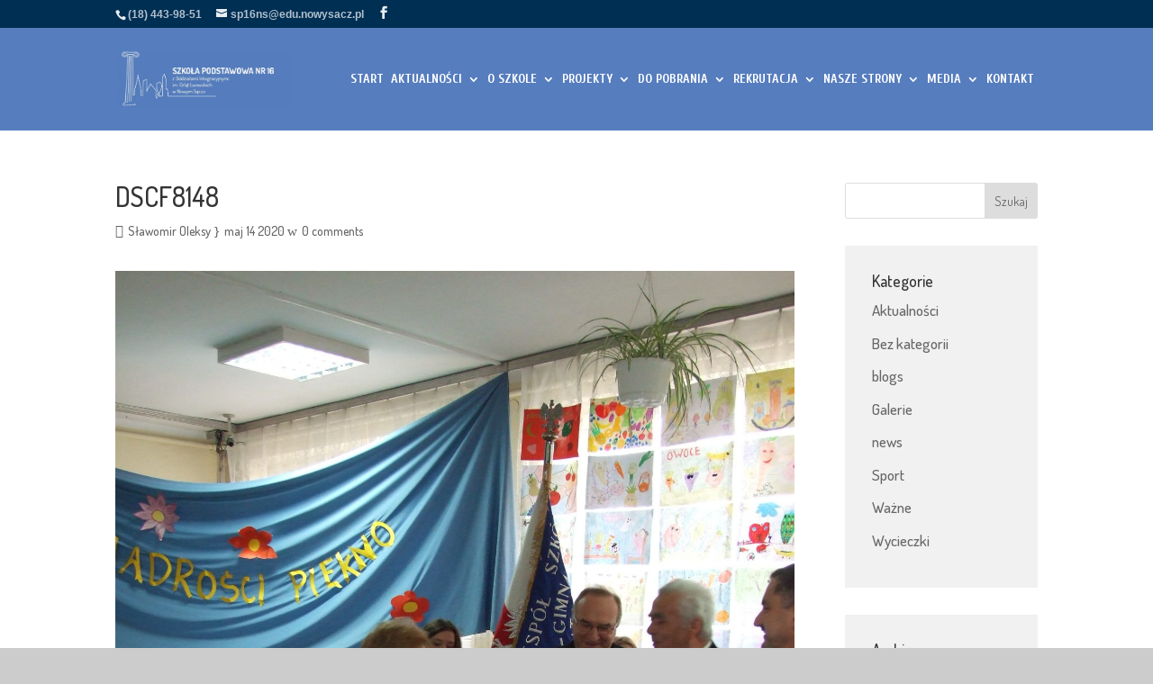

--- FILE ---
content_type: text/html; charset=UTF-8
request_url: https://zspg2.pl/gmedia/dscf8148-jpg/
body_size: 46051
content:
<!DOCTYPE html>
<html lang="pl-PL">
<head>
	<meta charset="UTF-8" />
<meta http-equiv="X-UA-Compatible" content="IE=edge">
	<link rel="pingback" href="https://zspg2.pl/xmlrpc.php" />

	<script type="text/javascript">
		document.documentElement.className = 'js';
	</script>
	
	<meta name='robots' content='index, follow, max-image-preview:large, max-snippet:-1, max-video-preview:-1' />
<script type="text/javascript">
			let jqueryParams=[],jQuery=function(r){return jqueryParams=[...jqueryParams,r],jQuery},$=function(r){return jqueryParams=[...jqueryParams,r],$};window.jQuery=jQuery,window.$=jQuery;let customHeadScripts=!1;jQuery.fn=jQuery.prototype={},$.fn=jQuery.prototype={},jQuery.noConflict=function(r){if(window.jQuery)return jQuery=window.jQuery,$=window.jQuery,customHeadScripts=!0,jQuery.noConflict},jQuery.ready=function(r){jqueryParams=[...jqueryParams,r]},$.ready=function(r){jqueryParams=[...jqueryParams,r]},jQuery.load=function(r){jqueryParams=[...jqueryParams,r]},$.load=function(r){jqueryParams=[...jqueryParams,r]},jQuery.fn.ready=function(r){jqueryParams=[...jqueryParams,r]},$.fn.ready=function(r){jqueryParams=[...jqueryParams,r]};</script>
	<!-- This site is optimized with the Yoast SEO plugin v25.7 - https://yoast.com/wordpress/plugins/seo/ -->
	<title>DSCF8148 - Szkoła Podstawowa nr 16 z Oddziałami Integracyjnymi</title>
	<link rel="canonical" href="https://zspg2.pl/gmedia/dscf8148-jpg/" />
	<meta property="og:locale" content="pl_PL" />
	<meta property="og:type" content="article" />
	<meta property="og:title" content="DSCF8148 - Szkoła Podstawowa nr 16 z Oddziałami Integracyjnymi" />
	<meta property="og:url" content="https://zspg2.pl/gmedia/dscf8148-jpg/" />
	<meta property="og:site_name" content="Szkoła Podstawowa nr 16 z Oddziałami Integracyjnymi" />
	<meta name="twitter:card" content="summary_large_image" />
	<script type="application/ld+json" class="yoast-schema-graph">{"@context":"https://schema.org","@graph":[{"@type":"WebPage","@id":"https://zspg2.pl/gmedia/dscf8148-jpg/","url":"https://zspg2.pl/gmedia/dscf8148-jpg/","name":"DSCF8148 - Szkoła Podstawowa nr 16 z Oddziałami Integracyjnymi","isPartOf":{"@id":"https://zspg2.pl/#website"},"datePublished":"2020-05-14T15:53:29+00:00","breadcrumb":{"@id":"https://zspg2.pl/gmedia/dscf8148-jpg/#breadcrumb"},"inLanguage":"pl-PL","potentialAction":[{"@type":"ReadAction","target":["https://zspg2.pl/gmedia/dscf8148-jpg/"]}]},{"@type":"BreadcrumbList","@id":"https://zspg2.pl/gmedia/dscf8148-jpg/#breadcrumb","itemListElement":[{"@type":"ListItem","position":1,"name":"Strona główna","item":"https://zspg2.pl/"},{"@type":"ListItem","position":2,"name":"Gmedia Posts","item":"https://zspg2.pl/gmedia/"},{"@type":"ListItem","position":3,"name":"DSCF8148"}]},{"@type":"WebSite","@id":"https://zspg2.pl/#website","url":"https://zspg2.pl/","name":"Szkoła Podstawowa nr 16 z Oddziałami Integracyjnymi","description":"Nowy Sącz","potentialAction":[{"@type":"SearchAction","target":{"@type":"EntryPoint","urlTemplate":"https://zspg2.pl/?s={search_term_string}"},"query-input":{"@type":"PropertyValueSpecification","valueRequired":true,"valueName":"search_term_string"}}],"inLanguage":"pl-PL"}]}</script>
	<!-- / Yoast SEO plugin. -->


<link rel='dns-prefetch' href='//translate.google.com' />
<link rel='dns-prefetch' href='//fonts.googleapis.com' />
<link rel="alternate" type="application/rss+xml" title="Szkoła Podstawowa nr 16 z Oddziałami Integracyjnymi &raquo; Kanał z wpisami" href="https://zspg2.pl/feed/" />
<link rel="alternate" type="application/rss+xml" title="Szkoła Podstawowa nr 16 z Oddziałami Integracyjnymi &raquo; Kanał z komentarzami" href="https://zspg2.pl/comments/feed/" />
		<!-- Gmedia Open Graph Meta Image -->
		<meta property="og:title" content="DSCF8148"/>
		<meta property="og:description" content="Nowy Sącz"/>
		<meta property="og:image" content="https://zspg2.pl/wp-content/grand-media/image/DSCF8148.jpg"/>
		<!-- End Gmedia Open Graph Meta Image -->
		<link rel="alternate" type="application/rss+xml" title="Szkoła Podstawowa nr 16 z Oddziałami Integracyjnymi &raquo; DSCF8148 Kanał z komentarzami" href="https://zspg2.pl/gmedia/dscf8148-jpg/feed/" />
<meta content="Divi v.5.0.0-public-alpha.21" name="generator"/><link rel='stylesheet' id='magnific-popup-css' href='https://zspg2.pl/wp-content/plugins/divi-pixel/vendor/css/magnific-popup.css?ver=2.45.0' type='text/css' media='all' />
<link rel='stylesheet' id='dipi_pannellum-css' href='https://zspg2.pl/wp-content/plugins/divi-pixel/vendor/css/pannellum.2.5.6.min.css?ver=2.45.0' type='text/css' media='all' />
<link rel='stylesheet' id='dipi_swiper_d5-css' href='https://zspg2.pl/wp-content/plugins/divi-pixel/vendor/css/swiper.11.2.0.min.css?ver=2.45.0' type='text/css' media='all' />
<link rel='stylesheet' id='dipi_videojs-css' href='https://zspg2.pl/wp-content/plugins/divi-pixel/vendor/css/video-js.7.0.3.min.css?ver=2.45.0' type='text/css' media='all' />
<link rel='stylesheet' id='dipi_animate-css' href='https://zspg2.pl/wp-content/plugins/divi-pixel/vendor/css/animate.min.css?ver=2.45.0' type='text/css' media='all' />
<link rel='stylesheet' id='dipi_magnify-css' href='https://zspg2.pl/wp-content/plugins/divi-pixel/dist/public/css/magnify.min.css?ver=2.45.0' type='text/css' media='all' />
<link rel='stylesheet' id='dipi_loaders_css-css' href='https://zspg2.pl/wp-content/plugins/divi-pixel/vendor/css/loaders.min.css?ver=1.0.0' type='text/css' media='all' />
<link rel='stylesheet' id='dipi_preloader_css-css' href='https://zspg2.pl/wp-content/plugins/divi-pixel/dist/public/css/preloader.min.css?ver=1.0.0' type='text/css' media='all' />
<link rel='stylesheet' id='wp-block-library-css' href='https://zspg2.pl/wp-includes/css/dist/block-library/style.min.css?ver=6.8.3' type='text/css' media='all' />
<style id='wp-block-library-theme-inline-css' type='text/css'>
.wp-block-audio :where(figcaption){color:#555;font-size:13px;text-align:center}.is-dark-theme .wp-block-audio :where(figcaption){color:#ffffffa6}.wp-block-audio{margin:0 0 1em}.wp-block-code{border:1px solid #ccc;border-radius:4px;font-family:Menlo,Consolas,monaco,monospace;padding:.8em 1em}.wp-block-embed :where(figcaption){color:#555;font-size:13px;text-align:center}.is-dark-theme .wp-block-embed :where(figcaption){color:#ffffffa6}.wp-block-embed{margin:0 0 1em}.blocks-gallery-caption{color:#555;font-size:13px;text-align:center}.is-dark-theme .blocks-gallery-caption{color:#ffffffa6}:root :where(.wp-block-image figcaption){color:#555;font-size:13px;text-align:center}.is-dark-theme :root :where(.wp-block-image figcaption){color:#ffffffa6}.wp-block-image{margin:0 0 1em}.wp-block-pullquote{border-bottom:4px solid;border-top:4px solid;color:currentColor;margin-bottom:1.75em}.wp-block-pullquote cite,.wp-block-pullquote footer,.wp-block-pullquote__citation{color:currentColor;font-size:.8125em;font-style:normal;text-transform:uppercase}.wp-block-quote{border-left:.25em solid;margin:0 0 1.75em;padding-left:1em}.wp-block-quote cite,.wp-block-quote footer{color:currentColor;font-size:.8125em;font-style:normal;position:relative}.wp-block-quote:where(.has-text-align-right){border-left:none;border-right:.25em solid;padding-left:0;padding-right:1em}.wp-block-quote:where(.has-text-align-center){border:none;padding-left:0}.wp-block-quote.is-large,.wp-block-quote.is-style-large,.wp-block-quote:where(.is-style-plain){border:none}.wp-block-search .wp-block-search__label{font-weight:700}.wp-block-search__button{border:1px solid #ccc;padding:.375em .625em}:where(.wp-block-group.has-background){padding:1.25em 2.375em}.wp-block-separator.has-css-opacity{opacity:.4}.wp-block-separator{border:none;border-bottom:2px solid;margin-left:auto;margin-right:auto}.wp-block-separator.has-alpha-channel-opacity{opacity:1}.wp-block-separator:not(.is-style-wide):not(.is-style-dots){width:100px}.wp-block-separator.has-background:not(.is-style-dots){border-bottom:none;height:1px}.wp-block-separator.has-background:not(.is-style-wide):not(.is-style-dots){height:2px}.wp-block-table{margin:0 0 1em}.wp-block-table td,.wp-block-table th{word-break:normal}.wp-block-table :where(figcaption){color:#555;font-size:13px;text-align:center}.is-dark-theme .wp-block-table :where(figcaption){color:#ffffffa6}.wp-block-video :where(figcaption){color:#555;font-size:13px;text-align:center}.is-dark-theme .wp-block-video :where(figcaption){color:#ffffffa6}.wp-block-video{margin:0 0 1em}:root :where(.wp-block-template-part.has-background){margin-bottom:0;margin-top:0;padding:1.25em 2.375em}
</style>
<style id='global-styles-inline-css' type='text/css'>
:root{--wp--preset--aspect-ratio--square: 1;--wp--preset--aspect-ratio--4-3: 4/3;--wp--preset--aspect-ratio--3-4: 3/4;--wp--preset--aspect-ratio--3-2: 3/2;--wp--preset--aspect-ratio--2-3: 2/3;--wp--preset--aspect-ratio--16-9: 16/9;--wp--preset--aspect-ratio--9-16: 9/16;--wp--preset--color--black: #000000;--wp--preset--color--cyan-bluish-gray: #abb8c3;--wp--preset--color--white: #ffffff;--wp--preset--color--pale-pink: #f78da7;--wp--preset--color--vivid-red: #cf2e2e;--wp--preset--color--luminous-vivid-orange: #ff6900;--wp--preset--color--luminous-vivid-amber: #fcb900;--wp--preset--color--light-green-cyan: #7bdcb5;--wp--preset--color--vivid-green-cyan: #00d084;--wp--preset--color--pale-cyan-blue: #8ed1fc;--wp--preset--color--vivid-cyan-blue: #0693e3;--wp--preset--color--vivid-purple: #9b51e0;--wp--preset--gradient--vivid-cyan-blue-to-vivid-purple: linear-gradient(135deg,rgba(6,147,227,1) 0%,rgb(155,81,224) 100%);--wp--preset--gradient--light-green-cyan-to-vivid-green-cyan: linear-gradient(135deg,rgb(122,220,180) 0%,rgb(0,208,130) 100%);--wp--preset--gradient--luminous-vivid-amber-to-luminous-vivid-orange: linear-gradient(135deg,rgba(252,185,0,1) 0%,rgba(255,105,0,1) 100%);--wp--preset--gradient--luminous-vivid-orange-to-vivid-red: linear-gradient(135deg,rgba(255,105,0,1) 0%,rgb(207,46,46) 100%);--wp--preset--gradient--very-light-gray-to-cyan-bluish-gray: linear-gradient(135deg,rgb(238,238,238) 0%,rgb(169,184,195) 100%);--wp--preset--gradient--cool-to-warm-spectrum: linear-gradient(135deg,rgb(74,234,220) 0%,rgb(151,120,209) 20%,rgb(207,42,186) 40%,rgb(238,44,130) 60%,rgb(251,105,98) 80%,rgb(254,248,76) 100%);--wp--preset--gradient--blush-light-purple: linear-gradient(135deg,rgb(255,206,236) 0%,rgb(152,150,240) 100%);--wp--preset--gradient--blush-bordeaux: linear-gradient(135deg,rgb(254,205,165) 0%,rgb(254,45,45) 50%,rgb(107,0,62) 100%);--wp--preset--gradient--luminous-dusk: linear-gradient(135deg,rgb(255,203,112) 0%,rgb(199,81,192) 50%,rgb(65,88,208) 100%);--wp--preset--gradient--pale-ocean: linear-gradient(135deg,rgb(255,245,203) 0%,rgb(182,227,212) 50%,rgb(51,167,181) 100%);--wp--preset--gradient--electric-grass: linear-gradient(135deg,rgb(202,248,128) 0%,rgb(113,206,126) 100%);--wp--preset--gradient--midnight: linear-gradient(135deg,rgb(2,3,129) 0%,rgb(40,116,252) 100%);--wp--preset--font-size--small: 13px;--wp--preset--font-size--medium: 20px;--wp--preset--font-size--large: 36px;--wp--preset--font-size--x-large: 42px;--wp--preset--spacing--20: 0.44rem;--wp--preset--spacing--30: 0.67rem;--wp--preset--spacing--40: 1rem;--wp--preset--spacing--50: 1.5rem;--wp--preset--spacing--60: 2.25rem;--wp--preset--spacing--70: 3.38rem;--wp--preset--spacing--80: 5.06rem;--wp--preset--shadow--natural: 6px 6px 9px rgba(0, 0, 0, 0.2);--wp--preset--shadow--deep: 12px 12px 50px rgba(0, 0, 0, 0.4);--wp--preset--shadow--sharp: 6px 6px 0px rgba(0, 0, 0, 0.2);--wp--preset--shadow--outlined: 6px 6px 0px -3px rgba(255, 255, 255, 1), 6px 6px rgba(0, 0, 0, 1);--wp--preset--shadow--crisp: 6px 6px 0px rgba(0, 0, 0, 1);}:root { --wp--style--global--content-size: 823px;--wp--style--global--wide-size: 1080px; }:where(body) { margin: 0; }.wp-site-blocks > .alignleft { float: left; margin-right: 2em; }.wp-site-blocks > .alignright { float: right; margin-left: 2em; }.wp-site-blocks > .aligncenter { justify-content: center; margin-left: auto; margin-right: auto; }:where(.is-layout-flex){gap: 0.5em;}:where(.is-layout-grid){gap: 0.5em;}.is-layout-flow > .alignleft{float: left;margin-inline-start: 0;margin-inline-end: 2em;}.is-layout-flow > .alignright{float: right;margin-inline-start: 2em;margin-inline-end: 0;}.is-layout-flow > .aligncenter{margin-left: auto !important;margin-right: auto !important;}.is-layout-constrained > .alignleft{float: left;margin-inline-start: 0;margin-inline-end: 2em;}.is-layout-constrained > .alignright{float: right;margin-inline-start: 2em;margin-inline-end: 0;}.is-layout-constrained > .aligncenter{margin-left: auto !important;margin-right: auto !important;}.is-layout-constrained > :where(:not(.alignleft):not(.alignright):not(.alignfull)){max-width: var(--wp--style--global--content-size);margin-left: auto !important;margin-right: auto !important;}.is-layout-constrained > .alignwide{max-width: var(--wp--style--global--wide-size);}body .is-layout-flex{display: flex;}.is-layout-flex{flex-wrap: wrap;align-items: center;}.is-layout-flex > :is(*, div){margin: 0;}body .is-layout-grid{display: grid;}.is-layout-grid > :is(*, div){margin: 0;}body{padding-top: 0px;padding-right: 0px;padding-bottom: 0px;padding-left: 0px;}:root :where(.wp-element-button, .wp-block-button__link){background-color: #32373c;border-width: 0;color: #fff;font-family: inherit;font-size: inherit;line-height: inherit;padding: calc(0.667em + 2px) calc(1.333em + 2px);text-decoration: none;}.has-black-color{color: var(--wp--preset--color--black) !important;}.has-cyan-bluish-gray-color{color: var(--wp--preset--color--cyan-bluish-gray) !important;}.has-white-color{color: var(--wp--preset--color--white) !important;}.has-pale-pink-color{color: var(--wp--preset--color--pale-pink) !important;}.has-vivid-red-color{color: var(--wp--preset--color--vivid-red) !important;}.has-luminous-vivid-orange-color{color: var(--wp--preset--color--luminous-vivid-orange) !important;}.has-luminous-vivid-amber-color{color: var(--wp--preset--color--luminous-vivid-amber) !important;}.has-light-green-cyan-color{color: var(--wp--preset--color--light-green-cyan) !important;}.has-vivid-green-cyan-color{color: var(--wp--preset--color--vivid-green-cyan) !important;}.has-pale-cyan-blue-color{color: var(--wp--preset--color--pale-cyan-blue) !important;}.has-vivid-cyan-blue-color{color: var(--wp--preset--color--vivid-cyan-blue) !important;}.has-vivid-purple-color{color: var(--wp--preset--color--vivid-purple) !important;}.has-black-background-color{background-color: var(--wp--preset--color--black) !important;}.has-cyan-bluish-gray-background-color{background-color: var(--wp--preset--color--cyan-bluish-gray) !important;}.has-white-background-color{background-color: var(--wp--preset--color--white) !important;}.has-pale-pink-background-color{background-color: var(--wp--preset--color--pale-pink) !important;}.has-vivid-red-background-color{background-color: var(--wp--preset--color--vivid-red) !important;}.has-luminous-vivid-orange-background-color{background-color: var(--wp--preset--color--luminous-vivid-orange) !important;}.has-luminous-vivid-amber-background-color{background-color: var(--wp--preset--color--luminous-vivid-amber) !important;}.has-light-green-cyan-background-color{background-color: var(--wp--preset--color--light-green-cyan) !important;}.has-vivid-green-cyan-background-color{background-color: var(--wp--preset--color--vivid-green-cyan) !important;}.has-pale-cyan-blue-background-color{background-color: var(--wp--preset--color--pale-cyan-blue) !important;}.has-vivid-cyan-blue-background-color{background-color: var(--wp--preset--color--vivid-cyan-blue) !important;}.has-vivid-purple-background-color{background-color: var(--wp--preset--color--vivid-purple) !important;}.has-black-border-color{border-color: var(--wp--preset--color--black) !important;}.has-cyan-bluish-gray-border-color{border-color: var(--wp--preset--color--cyan-bluish-gray) !important;}.has-white-border-color{border-color: var(--wp--preset--color--white) !important;}.has-pale-pink-border-color{border-color: var(--wp--preset--color--pale-pink) !important;}.has-vivid-red-border-color{border-color: var(--wp--preset--color--vivid-red) !important;}.has-luminous-vivid-orange-border-color{border-color: var(--wp--preset--color--luminous-vivid-orange) !important;}.has-luminous-vivid-amber-border-color{border-color: var(--wp--preset--color--luminous-vivid-amber) !important;}.has-light-green-cyan-border-color{border-color: var(--wp--preset--color--light-green-cyan) !important;}.has-vivid-green-cyan-border-color{border-color: var(--wp--preset--color--vivid-green-cyan) !important;}.has-pale-cyan-blue-border-color{border-color: var(--wp--preset--color--pale-cyan-blue) !important;}.has-vivid-cyan-blue-border-color{border-color: var(--wp--preset--color--vivid-cyan-blue) !important;}.has-vivid-purple-border-color{border-color: var(--wp--preset--color--vivid-purple) !important;}.has-vivid-cyan-blue-to-vivid-purple-gradient-background{background: var(--wp--preset--gradient--vivid-cyan-blue-to-vivid-purple) !important;}.has-light-green-cyan-to-vivid-green-cyan-gradient-background{background: var(--wp--preset--gradient--light-green-cyan-to-vivid-green-cyan) !important;}.has-luminous-vivid-amber-to-luminous-vivid-orange-gradient-background{background: var(--wp--preset--gradient--luminous-vivid-amber-to-luminous-vivid-orange) !important;}.has-luminous-vivid-orange-to-vivid-red-gradient-background{background: var(--wp--preset--gradient--luminous-vivid-orange-to-vivid-red) !important;}.has-very-light-gray-to-cyan-bluish-gray-gradient-background{background: var(--wp--preset--gradient--very-light-gray-to-cyan-bluish-gray) !important;}.has-cool-to-warm-spectrum-gradient-background{background: var(--wp--preset--gradient--cool-to-warm-spectrum) !important;}.has-blush-light-purple-gradient-background{background: var(--wp--preset--gradient--blush-light-purple) !important;}.has-blush-bordeaux-gradient-background{background: var(--wp--preset--gradient--blush-bordeaux) !important;}.has-luminous-dusk-gradient-background{background: var(--wp--preset--gradient--luminous-dusk) !important;}.has-pale-ocean-gradient-background{background: var(--wp--preset--gradient--pale-ocean) !important;}.has-electric-grass-gradient-background{background: var(--wp--preset--gradient--electric-grass) !important;}.has-midnight-gradient-background{background: var(--wp--preset--gradient--midnight) !important;}.has-small-font-size{font-size: var(--wp--preset--font-size--small) !important;}.has-medium-font-size{font-size: var(--wp--preset--font-size--medium) !important;}.has-large-font-size{font-size: var(--wp--preset--font-size--large) !important;}.has-x-large-font-size{font-size: var(--wp--preset--font-size--x-large) !important;}
:where(.wp-block-columns.is-layout-flex){gap: 2em;}:where(.wp-block-columns.is-layout-grid){gap: 2em;}
:root :where(.wp-block-pullquote){font-size: 1.5em;line-height: 1.6;}
</style>
<link rel='stylesheet' id='dipi-popup-maker-popup-effect-css' href='https://zspg2.pl/wp-content/plugins/divi-pixel/dist/public/css/popup_effect.min.css?ver=1.0.0' type='text/css' media='all' />
<link rel='stylesheet' id='dipi_font-css' href='https://zspg2.pl/wp-content/plugins/divi-pixel/dist/admin/css/dipi-font.min.css?ver=1.0.0' type='text/css' media='all' />
<link rel='stylesheet' id='dipi_general-css' href='https://zspg2.pl/wp-content/plugins/divi-pixel/dist/public/css/general.min.css?ver=2.45.0' type='text/css' media='all' />
<link rel='stylesheet' id='dipi-divi5-style-css' href='https://zspg2.pl/wp-content/plugins/divi-pixel/divi5/style.css?ver=2.45.0' type='text/css' media='all' />
<link rel='stylesheet' id='wpdm-fonticon-css' href='https://zspg2.pl/wp-content/plugins/download-manager/assets/wpdm-iconfont/css/wpdm-icons.css?ver=6.8.3' type='text/css' media='all' />
<link rel='stylesheet' id='wpdm-front-css' href='https://zspg2.pl/wp-content/plugins/download-manager/assets/css/front.min.css?ver=6.8.3' type='text/css' media='all' />
<link rel='stylesheet' id='google-language-translator-css' href='https://zspg2.pl/wp-content/plugins/google-language-translator/css/style.css?ver=6.0.20' type='text/css' media='' />
<link rel='stylesheet' id='wpdm-button-templates-css' href='https://zspg2.pl/wp-content/plugins/wpdm-button-templates/buttons.css?ver=6.8.3' type='text/css' media='all' />
<link rel='stylesheet' id='et-builder-googlefonts-cached-css' href='https://fonts.googleapis.com/css?family=Open+Sans:300,regular,500,600,700,800,300italic,italic,500italic,600italic,700italic,800italic|Dosis:200,300,regular,500,600,700,800|Cuprum:regular,500,600,700,italic,500italic,600italic,700italic&#038;subset=cyrillic,cyrillic-ext,greek,greek-ext,hebrew,latin,latin-ext,math,symbols,vietnamese&#038;display=swap' type='text/css' media='all' />
<style id='divi-style-inline-inline-css' type='text/css'>
/*!
Theme Name: Divi
Theme URI: http://www.elegantthemes.com/gallery/divi/
Version: 5.0.0-public-alpha.21
Requires at least: 6.0
Requires PHP: 7.4
Description: Smart. Flexible. Beautiful. Divi is the most powerful theme in our collection.
Author: Elegant Themes
Author URI: http://www.elegantthemes.com
License: GNU General Public License v2
License URI: http://www.gnu.org/licenses/gpl-2.0.html
*/

a,abbr,acronym,address,applet,b,big,blockquote,body,center,cite,code,dd,del,dfn,div,dl,dt,em,fieldset,font,form,h1,h2,h3,h4,h5,h6,html,i,iframe,img,ins,kbd,label,legend,li,object,ol,p,pre,q,s,samp,small,span,strike,strong,sub,sup,tt,u,ul,var{margin:0;padding:0;border:0;outline:0;font-size:100%;-ms-text-size-adjust:100%;-webkit-text-size-adjust:100%;vertical-align:baseline;background:transparent}body{line-height:1}ol,ul{list-style:none}blockquote,q{quotes:none}blockquote:after,blockquote:before,q:after,q:before{content:"";content:none}blockquote{margin:20px 0 30px;border-left:5px solid;padding-left:20px}:focus{outline:0}del{text-decoration:line-through}pre{overflow:auto;padding:10px}figure{margin:0}table{border-collapse:collapse;border-spacing:0}article,aside,footer,header,hgroup,nav,section{display:block}body{font-family:Open Sans,Arial,sans-serif;font-size:14px;color:#666;background-color:#fff;line-height:1.7em;font-weight:500;-webkit-font-smoothing:antialiased;-moz-osx-font-smoothing:grayscale}body.page-template-page-template-blank-php #page-container{padding-top:0!important}body.et_cover_background{background-size:cover!important;background-position:top!important;background-repeat:no-repeat!important;background-attachment:fixed}a{color:#2ea3f2}a,a:hover{text-decoration:none}p{padding-bottom:1em}p:not(.has-background):last-of-type{padding-bottom:0;margin-bottom:0}p.et_normal_padding{padding-bottom:1em}strong{font-weight:700}cite,em,i{font-style:italic}code,pre{font-family:Courier New,monospace;margin-bottom:10px}ins{text-decoration:none}sub,sup{height:0;line-height:1;position:relative;vertical-align:baseline}sup{bottom:.8em}sub{top:.3em}dl{margin:0 0 1.5em}dl dt{font-weight:700}dd{margin-left:1.5em}blockquote p{padding-bottom:0}embed,iframe,object,video{max-width:100%}h1,h2,h3,h4,h5,h6{color:#333;padding-bottom:10px;line-height:1em;font-weight:500}h1 a,h2 a,h3 a,h4 a,h5 a,h6 a{color:inherit}h1{font-size:30px}h2{font-size:26px}h3{font-size:22px}h4{font-size:18px}h5{font-size:16px}h6{font-size:14px}input{-webkit-appearance:none}input[type=checkbox]{-webkit-appearance:checkbox}input[type=radio]{-webkit-appearance:radio}input.text,input.title,input[type=email],input[type=password],input[type=tel],input[type=text],select,textarea{background-color:#fff;border:1px solid #bbb;padding:2px;color:#4e4e4e}input.text:focus,input.title:focus,input[type=text]:focus,select:focus,textarea:focus{border-color:#2d3940;color:#3e3e3e}input.text,input.title,input[type=text],select,textarea{margin:0}textarea{padding:4px}button,input,select,textarea{font-family:inherit}img{max-width:100%;height:auto}.clear{clear:both}br.clear{margin:0;padding:0}.pagination{clear:both}#et_search_icon:hover,.et-social-icon a:hover,.et_password_protected_form .et_submit_button,.form-submit .et_pb_buttontton.alt.disabled,.nav-single a,.posted_in a{color:#2ea3f2}.et-search-form,blockquote{border-color:#2ea3f2}#main-content{background-color:#fff}.container{width:80%;max-width:1080px;margin:auto;position:relative}body:not(.et-tb) #main-content .container,body:not(.et-tb-has-header) #main-content .container{padding-top:58px}.et_full_width_page #main-content .container:before{display:none}.main_title{margin-bottom:20px}.et_password_protected_form .et_submit_button:hover,.form-submit .et_pb_button:hover{background:rgba(0,0,0,.05)}.et_button_icon_visible .et_pb_button{padding-right:2em;padding-left:.7em}.et_button_icon_visible .et_pb_button:after{opacity:1;margin-left:0}.et_button_left .et_pb_button:hover:after{left:.15em}.et_button_left .et_pb_button:after{margin-left:0;left:1em}.et_button_icon_visible.et_button_left .et_pb_button,.et_button_left .et_pb_button:hover,.et_button_left .et_pb_module .et_pb_button:hover{padding-left:2em;padding-right:.7em}.et_button_icon_visible.et_button_left .et_pb_button:after,.et_button_left .et_pb_button:hover:after{left:.15em}.et_password_protected_form .et_submit_button:hover,.form-submit .et_pb_button:hover{padding:.3em 1em}.et_button_no_icon .et_pb_button:after{display:none}.et_button_no_icon.et_button_icon_visible.et_button_left .et_pb_button,.et_button_no_icon.et_button_left .et_pb_button:hover,.et_button_no_icon .et_pb_button,.et_button_no_icon .et_pb_button:hover{padding:.3em 1em!important}.et_button_custom_icon .et_pb_button:after{line-height:1.7em}.et_button_custom_icon.et_button_icon_visible .et_pb_button:after,.et_button_custom_icon .et_pb_button:hover:after{margin-left:.3em}#left-area .post_format-post-format-gallery .wp-block-gallery:first-of-type{padding:0;margin-bottom:-16px}.entry-content table:not(.variations){border:1px solid #eee;margin:0 0 15px;text-align:left;width:100%}.entry-content thead th,.entry-content tr th{color:#555;font-weight:700;padding:9px 24px}.entry-content tr td{border-top:1px solid #eee;padding:6px 24px}#left-area ul,.entry-content ul,.et-l--body ul,.et-l--footer ul,.et-l--header ul{list-style-type:disc;padding:0 0 23px 1em;line-height:26px}#left-area ol,.entry-content ol,.et-l--body ol,.et-l--footer ol,.et-l--header ol{list-style-type:decimal;list-style-position:inside;padding:0 0 23px;line-height:26px}#left-area ul li ul,.entry-content ul li ol{padding:2px 0 2px 20px}#left-area ol li ul,.entry-content ol li ol,.entry-content ol li ul,.et-l--body ol li ol,.et-l--footer ol li ol,.et-l--header ol li ol{padding:2px 0 2px 35px}#left-area ul.wp-block-gallery{display:flex;flex-wrap:wrap;list-style-type:none;padding:0}#left-area ul.products{padding:0!important;line-height:1.7!important;list-style:none!important}.gallery-item a{display:block}.gallery-caption,.gallery-item a{width:90%}#wpadminbar{z-index:100001}#left-area .post-meta{font-size:14px;padding-bottom:15px}#left-area .post-meta a{text-decoration:none;color:#666}#left-area .et_featured_image{padding-bottom:7px}.single .post{padding-bottom:25px}body.single .et_audio_content{margin-bottom:-6px}.nav-single a{text-decoration:none;color:#2ea3f2;font-size:14px;font-weight:400}.nav-previous{float:left}.nav-next{float:right}.et_password_protected_form p input{background-color:#eee;border:none!important;width:100%!important;border-radius:0!important;font-size:14px;color:#999!important;padding:16px!important;box-sizing:border-box}.et_password_protected_form label{display:none}.et_password_protected_form .et_submit_button{font-family:inherit;display:block;float:right;margin:8px auto 0;cursor:pointer}.post-password-required p.nocomments.container{max-width:100%}.post-password-required p.nocomments.container:before{display:none}.aligncenter,div.post .new-post .aligncenter{display:block;margin-left:auto;margin-right:auto}.wp-caption{border:1px solid #ddd;text-align:center;background-color:#f3f3f3;margin-bottom:10px;max-width:96%;padding:8px}.wp-caption.alignleft{margin:0 30px 20px 0}.wp-caption.alignright{margin:0 0 20px 30px}.wp-caption img{margin:0;padding:0;border:0}.wp-caption p.wp-caption-text{font-size:12px;padding:0 4px 5px;margin:0}.alignright{float:right}.alignleft{float:left}img.alignleft{display:inline;float:left;margin-right:15px}img.alignright{display:inline;float:right;margin-left:15px}.archive.et-tb-has-template #main-content,.page.et_pb_pagebuilder_layout #main-content{background-color:transparent}body #main-content .et_builder_inner_content>h1,body #main-content .et_builder_inner_content>h2,body #main-content .et_builder_inner_content>h3,body #main-content .et_builder_inner_content>h4,body #main-content .et_builder_inner_content>h5,body #main-content .et_builder_inner_content>h6{line-height:1.4em}body #main-content .et_builder_inner_content>p{line-height:1.7em}.wp-block-pullquote{margin:20px 0 30px}.wp-block-pullquote.has-background blockquote{border-left:none}.wp-block-group.has-background{padding:1.5em 1.5em .5em}@media (min-width:981px){#left-area{width:79.125%;padding-bottom:23px}#main-content .container:before{content:"";position:absolute;top:0;height:100%;width:1px;background-color:#e2e2e2}.et_full_width_page #left-area,.et_no_sidebar #left-area{float:none;width:100%!important}.et_full_width_page #left-area{padding-bottom:0}.et_no_sidebar #main-content .container:before{display:none}}@media (max-width:980px){#page-container{padding-top:80px}.et-tb #page-container,.et-tb-has-header #page-container{padding-top:0!important}#left-area,#sidebar{width:100%!important}#main-content .container:before{display:none!important}.et_full_width_page .et_gallery_item:nth-child(4n+1){clear:none}}@media print{#page-container{padding-top:0!important}}.et_pb_layout-template-default #page-container{padding-top:0!important}.et_pb_layout-template-default #main-footer,.et_pb_layout-template-default #main-header{display:none}#wp-admin-bar-et-use-visual-builder a{padding-left:1px!important}#wp-admin-bar-et-use-visual-builder a:before{font-family:ETmodules!important;content:"\e625";font-size:30px!important;width:28px;padding:1px!important;color:#326bff!important;transition:none!important;margin-right:3px!important}#wp-admin-bar-et-use-visual-builder:hover a:before{color:#fff!important}#wp-admin-bar-et-use-visual-builder:hover a,#wp-admin-bar-et-use-visual-builder a:hover{background-color:#1959ff!important;color:#fff!important}* html .clearfix,:first-child+html .clearfix{zoom:1}.iphone .et_pb_section_video_bg video::-webkit-media-controls-start-playback-button{display:none!important;-webkit-appearance:none}.et_mobile_device .et_pb_section_parallax .et_pb_parallax_css{background-attachment:scroll}.et-social-facebook a.icon:before{content:"\e093"}.et-social-twitter a.icon:before{content:"\e094"}.et-social-google-plus a.icon:before{content:"\e096"}.et-social-instagram a.icon:before{content:"\e09a"}.et-social-rss a.icon:before{content:"\e09e"}.ai1ec-single-event:after{content:" ";display:table;clear:both}.evcal_event_details .evcal_evdata_cell .eventon_details_shading_bot.eventon_details_shading_bot{z-index:3}.wp-block-divi-layout{margin-bottom:1em}*{box-sizing:border-box}#et-info-email:before,#et-info-phone:before,#et_search_icon:before,.comment-reply-link:after,.et-cart-info span:before,.et-pb-arrow-next:before,.et-pb-arrow-prev:before,.et-social-icon a:before,.et_audio_container .mejs-playpause-button button:before,.et_audio_container .mejs-volume-button button:before,.et_overlay:before,.et_password_protected_form .et_submit_button:after,.et_pb_button:after,.et_pb_button:before,.et_pb_contact_reset:after,.et_pb_contact_submit:after,.et_pb_font_icon:before,.et_pb_newsletter_button:after,.et_pb_pricing_table_button:after,.et_pb_promo_button:after,.et_pb_testimonial:before,.et_pb_toggle_title:before,.form-submit .et_pb_button:after,.mobile_menu_bar:before,a.et_pb_more_button:after{font-family:ETmodules!important;speak:none;font-style:normal;font-weight:400;font-feature-settings:normal;font-variant:normal;text-transform:none;line-height:1;-webkit-font-smoothing:antialiased;-moz-osx-font-smoothing:grayscale;text-shadow:0 0;direction:ltr}.et-pb-icon,.et_pb_custom_button_icon.et_pb_button:after,.et_pb_login .et_pb_custom_button_icon.et_pb_button:after,.et_pb_woo_custom_button_icon .button.et_pb_custom_button_icon.et_pb_button:after,.et_pb_woo_custom_button_icon .button.et_pb_custom_button_icon.et_pb_button:hover:after{content:attr(data-icon)}.et-pb-icon{font-family:ETmodules;speak:none;font-weight:400;font-feature-settings:normal;font-variant:normal;text-transform:none;line-height:1;-webkit-font-smoothing:antialiased;font-size:96px;font-style:normal;display:inline-block;box-sizing:border-box;direction:ltr}#et-ajax-saving{display:none;transition:background .3s,box-shadow .3s;box-shadow:0 0 60px rgba(0,139,219,.247059);position:fixed;top:50%;left:50%;width:50px;height:50px;background:#fff;border-radius:50px;margin:-25px 0 0 -25px;z-index:999999;text-align:center}#et-ajax-saving img{margin:9px}.et-safe-mode-indicator,.et-safe-mode-indicator:focus,.et-safe-mode-indicator:hover{box-shadow:0 8px 24px 0 rgba(34,44,57,.08);background:#326bff;color:#fff;font-size:12px;font-weight:600;padding:6px 12px;line-height:16px;border-radius:3px;position:fixed;bottom:30px;right:30px;z-index:999999;text-decoration:none;font-family:Inter,system-ui,-apple-system,Segoe UI,Roboto,Ubuntu,Cantarell,Noto Sans,sans-serif,Helvetica Neue,Liberation Sans,Arial;-webkit-font-smoothing:antialiased;-moz-osx-font-smoothing:grayscale;border:1px solid #326bff}.et-safe-mode-indicator:hover{border-color:#1959ff}.et_pb_button{font-size:20px;font-weight:500;padding:.3em 1em;line-height:1.7em!important;background-color:transparent;background-size:cover;background-position:50%;background-repeat:no-repeat;border:2px solid;border-radius:3px;transition-duration:.2s;transition-property:all!important}.et_pb_button,.et_pb_button_inner{position:relative}.et_pb_button:hover,.et_pb_module .et_pb_button:hover{border:2px solid transparent;padding:.3em 2em .3em .7em}.rtl .et_pb_button:hover,.rtl .et_pb_module .et_pb_button:hover{padding:.3em .7em .3em 2em}.et_pb_button:hover{background-color:hsla(0,0%,100%,.2)}.et_pb_bg_layout_light.et_pb_button:hover,.et_pb_bg_layout_light .et_pb_button:hover{background-color:rgba(0,0,0,.05)}.et_pb_button:after,.et_pb_button:before{font-size:32px;line-height:1em;content:"\35";opacity:0;position:absolute;margin-left:-1em;transition:all .2s;text-transform:none;font-feature-settings:"kern" off;font-variant:none;font-style:normal;font-weight:400;text-shadow:none}.et_pb_button.et_hover_enabled:hover:after,.et_pb_button.et_pb_hovered:hover:after{transition:none!important}.et_pb_button:before{display:none}.et_pb_button:hover:after{opacity:1;margin-left:0}.et_pb_column_1_3 h1,.et_pb_column_1_4 h1,.et_pb_column_1_5 h1,.et_pb_column_1_6 h1,.et_pb_column_2_5 h1{font-size:26px}.et_pb_column_1_3 h2,.et_pb_column_1_4 h2,.et_pb_column_1_5 h2,.et_pb_column_1_6 h2,.et_pb_column_2_5 h2{font-size:23px}.et_pb_column_1_3 h3,.et_pb_column_1_4 h3,.et_pb_column_1_5 h3,.et_pb_column_1_6 h3,.et_pb_column_2_5 h3{font-size:20px}.et_pb_column_1_3 h4,.et_pb_column_1_4 h4,.et_pb_column_1_5 h4,.et_pb_column_1_6 h4,.et_pb_column_2_5 h4{font-size:18px}.et_pb_column_1_3 h5,.et_pb_column_1_4 h5,.et_pb_column_1_5 h5,.et_pb_column_1_6 h5,.et_pb_column_2_5 h5{font-size:16px}.et_pb_column_1_3 h6,.et_pb_column_1_4 h6,.et_pb_column_1_5 h6,.et_pb_column_1_6 h6,.et_pb_column_2_5 h6{font-size:15px}.et_pb_bg_layout_dark,.et_pb_bg_layout_dark h1,.et_pb_bg_layout_dark h2,.et_pb_bg_layout_dark h3,.et_pb_bg_layout_dark h4,.et_pb_bg_layout_dark h5,.et_pb_bg_layout_dark h6{color:#fff!important}.et_pb_module.et_pb_text_align_left{text-align:left}.et_pb_module.et_pb_text_align_center{text-align:center}.et_pb_module.et_pb_text_align_right{text-align:right}.et_pb_module.et_pb_text_align_justified{text-align:justify}.clearfix:after{visibility:hidden;display:block;font-size:0;content:" ";clear:both;height:0}.et_pb_bg_layout_light .et_pb_more_button{color:#2ea3f2}.et_builder_inner_content{position:relative;z-index:1}header .et_builder_inner_content{z-index:2}.et_pb_css_mix_blend_mode_passthrough{mix-blend-mode:unset!important}.et_pb_image_container{margin:-20px -20px 29px}.et_pb_module_inner{position:relative}.et_hover_enabled_preview{z-index:2}.et_hover_enabled:hover{position:relative;z-index:2}.et_pb_all_tabs,.et_pb_circle_counter_inner,.et_pb_module,.et_pb_posts_nav a,.et_pb_tab,.et_pb_with_background{position:relative;background-size:cover;background-position:50%;background-repeat:no-repeat}.et_pb_background_mask,.et_pb_background_pattern{bottom:0;left:0;position:absolute;right:0;top:0;pointer-events:none}.et_pb_background_mask{background-size:calc(100% + 2px) calc(100% + 2px);background-repeat:no-repeat;background-position:50%;overflow:hidden}.et_pb_background_pattern{background-position:0 0;background-repeat:repeat}.et_pb_with_border{position:relative;border:0 solid #333}.post-password-required .et_pb_row{padding:0;width:100%}.post-password-required .et_password_protected_form{min-height:0}body.et_pb_pagebuilder_layout.et_pb_show_title .post-password-required .et_password_protected_form h1,body:not(.et_pb_pagebuilder_layout) .post-password-required .et_password_protected_form h1{display:none}.et_pb_no_bg{padding:0!important}.et_overlay.et_pb_inline_icon:before,.et_pb_inline_icon:before{content:attr(data-icon)}.et_pb_more_button{color:inherit;text-shadow:none;text-decoration:none;display:inline-block;margin-top:20px}.et_parallax_bg_wrap{overflow:hidden;position:absolute;top:0;right:0;bottom:0;left:0}.et_parallax_bg{background-repeat:no-repeat;background-position:top;background-size:cover;position:absolute;bottom:0;left:0;width:100%;height:100%;display:block}.et_parallax_bg.et_parallax_bg__hover,.et_parallax_bg.et_parallax_bg_phone,.et_parallax_bg.et_parallax_bg_tablet,.et_parallax_gradient.et_parallax_gradient__hover,.et_parallax_gradient.et_parallax_gradient_phone,.et_parallax_gradient.et_parallax_gradient_tablet,.et_pb_section_parallax_hover:hover .et_parallax_bg:not(.et_parallax_bg__hover),.et_pb_section_parallax_hover:hover .et_parallax_gradient:not(.et_parallax_gradient__hover){display:none}.et_pb_section_parallax_hover:hover .et_parallax_bg.et_parallax_bg__hover,.et_pb_section_parallax_hover:hover .et_parallax_gradient.et_parallax_gradient__hover{display:block}.et_parallax_gradient{bottom:0;display:block;left:0;position:absolute;right:0;top:0}.et_pb_module.et_pb_section_parallax,.et_pb_posts_nav a.et_pb_section_parallax,.et_pb_tab.et_pb_section_parallax{position:relative}.et_pb_section_parallax .et_pb_parallax_css,.et_pb_slides .et_parallax_bg.et_pb_parallax_css{background-attachment:fixed}body.et-bfb .et_pb_section_parallax .et_pb_parallax_css,body.et-bfb .et_pb_slides .et_parallax_bg.et_pb_parallax_css{background-attachment:scroll;bottom:auto}.et_pb_section_parallax.et_pb_column .et_pb_module,.et_pb_section_parallax.et_pb_row .et_pb_column,.et_pb_section_parallax.et_pb_row .et_pb_module{z-index:9;position:relative}.et_pb_more_button:hover:after{opacity:1;margin-left:0}.et_pb_preload .et_pb_section_video_bg,.et_pb_preload>div{visibility:hidden}.et_pb_preload,.et_pb_section.et_pb_section_video.et_pb_preload{position:relative;background:#464646!important}.et_pb_preload:before{content:"";position:absolute;top:50%;left:50%;background:url(https://zspg2.pl/wp-content/themes/Divi/includes/builder/styles/images/preloader.gif) no-repeat;border-radius:32px;width:32px;height:32px;margin:-16px 0 0 -16px}.box-shadow-overlay{position:absolute;top:0;left:0;width:100%;height:100%;z-index:10;pointer-events:none}.et_pb_section>.box-shadow-overlay~.et_pb_row{z-index:11}body.safari .section_has_divider{will-change:transform}.et_pb_row>.box-shadow-overlay{z-index:8}.has-box-shadow-overlay{position:relative}.et_clickable{cursor:pointer}.screen-reader-text{border:0;clip:rect(1px,1px,1px,1px);-webkit-clip-path:inset(50%);clip-path:inset(50%);height:1px;margin:-1px;overflow:hidden;padding:0;position:absolute!important;width:1px;word-wrap:normal!important}html body .et_multi_view_hidden,html body .et_multi_view_hidden_image{display:none!important}@keyframes multi-view-image-fade{0%{opacity:0}10%{opacity:.1}20%{opacity:.2}30%{opacity:.3}40%{opacity:.4}50%{opacity:.5}60%{opacity:.6}70%{opacity:.7}80%{opacity:.8}90%{opacity:.9}to{opacity:1}}.et_multi_view_image__loading{visibility:hidden}.et_multi_view_image__loaded{-webkit-animation:multi-view-image-fade .5s;animation:multi-view-image-fade .5s}#et-pb-motion-effects-offset-tracker{visibility:hidden!important;opacity:0;position:absolute;top:0;left:0}.et-pb-before-scroll-animation{opacity:0}header.et-l.et-l--header:after{clear:both;display:block;content:""}.et_pb_module{-webkit-animation-timing-function:linear;animation-timing-function:linear;-webkit-animation-duration:.2s;animation-duration:.2s}@-webkit-keyframes fadeBottom{0%{opacity:0;transform:translateY(10%)}to{opacity:1;transform:translateY(0)}}@keyframes fadeBottom{0%{opacity:0;transform:translateY(10%)}to{opacity:1;transform:translateY(0)}}@-webkit-keyframes fadeLeft{0%{opacity:0;transform:translateX(-10%)}to{opacity:1;transform:translateX(0)}}@keyframes fadeLeft{0%{opacity:0;transform:translateX(-10%)}to{opacity:1;transform:translateX(0)}}@-webkit-keyframes fadeRight{0%{opacity:0;transform:translateX(10%)}to{opacity:1;transform:translateX(0)}}@keyframes fadeRight{0%{opacity:0;transform:translateX(10%)}to{opacity:1;transform:translateX(0)}}@-webkit-keyframes fadeTop{0%{opacity:0;transform:translateY(-10%)}to{opacity:1;transform:translateX(0)}}@keyframes fadeTop{0%{opacity:0;transform:translateY(-10%)}to{opacity:1;transform:translateX(0)}}@-webkit-keyframes fadeIn{0%{opacity:0}to{opacity:1}}@keyframes fadeIn{0%{opacity:0}to{opacity:1}}.et-waypoint:not(.et_pb_counters){opacity:0}@media (min-width:981px){.et_pb_section.et_section_specialty div.et_pb_row .et_pb_column .et_pb_column .et_pb_module.et-last-child,.et_pb_section.et_section_specialty div.et_pb_row .et_pb_column .et_pb_column .et_pb_module:last-of-type,.et_pb_section.et_section_specialty div.et_pb_row .et_pb_column .et_pb_row_inner .et_pb_column .et_pb_module.et-last-child,.et_pb_section.et_section_specialty div.et_pb_row .et_pb_column .et_pb_row_inner .et_pb_column .et_pb_module:last-of-type,.et_pb_section div.et_pb_row .et_pb_column .et_pb_module.et-last-child,.et_pb_section div.et_pb_row .et_pb_column .et_pb_module:last-of-type{margin-bottom:0}}@media (max-width:980px){.et_overlay.et_pb_inline_icon_tablet:before,.et_pb_inline_icon_tablet:before{content:attr(data-icon-tablet)}.et_parallax_bg.et_parallax_bg_tablet_exist,.et_parallax_gradient.et_parallax_gradient_tablet_exist{display:none}.et_parallax_bg.et_parallax_bg_tablet,.et_parallax_gradient.et_parallax_gradient_tablet{display:block}.et_pb_column .et_pb_module{margin-bottom:30px}.et_flex_column>.et_pb_module,.et_flex_group>.et_pb_module{margin-bottom:unset}.et_pb_row .et_pb_column .et_pb_module.et-last-child,.et_pb_row .et_pb_column .et_pb_module:last-child,.et_section_specialty .et_pb_row .et_pb_column .et_pb_module.et-last-child,.et_section_specialty .et_pb_row .et_pb_column .et_pb_module:last-child{margin-bottom:0}.et_pb_more_button{display:inline-block!important}.et_pb_bg_layout_light_tablet.et_pb_button,.et_pb_bg_layout_light_tablet.et_pb_module.et_pb_button,.et_pb_bg_layout_light_tablet .et_pb_more_button{color:#2ea3f2}.et_pb_bg_layout_light_tablet .et_pb_forgot_password a{color:#666}.et_pb_bg_layout_light_tablet h1,.et_pb_bg_layout_light_tablet h2,.et_pb_bg_layout_light_tablet h3,.et_pb_bg_layout_light_tablet h4,.et_pb_bg_layout_light_tablet h5,.et_pb_bg_layout_light_tablet h6{color:#333!important}.et_pb_module .et_pb_bg_layout_light_tablet.et_pb_button{color:#2ea3f2!important}.et_pb_bg_layout_light_tablet{color:#666!important}.et_pb_bg_layout_dark_tablet,.et_pb_bg_layout_dark_tablet h1,.et_pb_bg_layout_dark_tablet h2,.et_pb_bg_layout_dark_tablet h3,.et_pb_bg_layout_dark_tablet h4,.et_pb_bg_layout_dark_tablet h5,.et_pb_bg_layout_dark_tablet h6{color:#fff!important}.et_pb_bg_layout_dark_tablet.et_pb_button,.et_pb_bg_layout_dark_tablet.et_pb_module.et_pb_button,.et_pb_bg_layout_dark_tablet .et_pb_more_button{color:inherit}.et_pb_bg_layout_dark_tablet .et_pb_forgot_password a{color:#fff}.et_pb_module.et_pb_text_align_left-tablet{text-align:left}.et_pb_module.et_pb_text_align_center-tablet{text-align:center}.et_pb_module.et_pb_text_align_right-tablet{text-align:right}.et_pb_module.et_pb_text_align_justified-tablet{text-align:justify}}@media (max-width:767px){.et_pb_more_button{display:inline-block!important}.et_overlay.et_pb_inline_icon_phone:before,.et_pb_inline_icon_phone:before{content:attr(data-icon-phone)}.et_parallax_bg.et_parallax_bg_phone_exist,.et_parallax_gradient.et_parallax_gradient_phone_exist{display:none}.et_parallax_bg.et_parallax_bg_phone,.et_parallax_gradient.et_parallax_gradient_phone{display:block}.et-hide-mobile{display:none!important}.et_pb_bg_layout_light_phone.et_pb_button,.et_pb_bg_layout_light_phone.et_pb_module.et_pb_button,.et_pb_bg_layout_light_phone .et_pb_more_button{color:#2ea3f2}.et_pb_bg_layout_light_phone .et_pb_forgot_password a{color:#666}.et_pb_bg_layout_light_phone h1,.et_pb_bg_layout_light_phone h2,.et_pb_bg_layout_light_phone h3,.et_pb_bg_layout_light_phone h4,.et_pb_bg_layout_light_phone h5,.et_pb_bg_layout_light_phone h6{color:#333!important}.et_pb_module .et_pb_bg_layout_light_phone.et_pb_button{color:#2ea3f2!important}.et_pb_bg_layout_light_phone{color:#666!important}.et_pb_bg_layout_dark_phone,.et_pb_bg_layout_dark_phone h1,.et_pb_bg_layout_dark_phone h2,.et_pb_bg_layout_dark_phone h3,.et_pb_bg_layout_dark_phone h4,.et_pb_bg_layout_dark_phone h5,.et_pb_bg_layout_dark_phone h6{color:#fff!important}.et_pb_bg_layout_dark_phone.et_pb_button,.et_pb_bg_layout_dark_phone.et_pb_module.et_pb_button,.et_pb_bg_layout_dark_phone .et_pb_more_button{color:inherit}.et_pb_module .et_pb_bg_layout_dark_phone.et_pb_button{color:#fff!important}.et_pb_bg_layout_dark_phone .et_pb_forgot_password a{color:#fff}.et_pb_module.et_pb_text_align_left-phone{text-align:left}.et_pb_module.et_pb_text_align_center-phone{text-align:center}.et_pb_module.et_pb_text_align_right-phone{text-align:right}.et_pb_module.et_pb_text_align_justified-phone{text-align:justify}}@media (max-width:479px){a.et_pb_more_button{display:block}}@media (min-width:768px) and (max-width:980px){[data-et-multi-view-load-tablet-hidden=true]:not(.et_multi_view_swapped){display:none!important}}@media (max-width:767px){[data-et-multi-view-load-phone-hidden=true]:not(.et_multi_view_swapped){display:none!important}}.et_pb_menu.et_pb_menu--style-inline_centered_logo .et_pb_menu__menu nav ul{justify-content:center}@-webkit-keyframes multi-view-image-fade{0%{transform:scale(1);opacity:1}50%{transform:scale(1.01);opacity:1}to{transform:scale(1);opacity:1}}
</style>
<style id='divi-dynamic-critical-inline-css' type='text/css'>
:root{--gcid-primary-color: #002f54;--gcid-secondary-color: #2ea3f2;--gcid-heading-color: #666666;--gcid-body-color: #666666;}
@font-face{font-family:ETmodules;font-display:block;src:url(//zspg2.pl/wp-content/themes/Divi/core/admin/fonts/modules/base/modules.eot);src:url(//zspg2.pl/wp-content/themes/Divi/core/admin/fonts/modules/base/modules.eot?#iefix) format("embedded-opentype"),url(//zspg2.pl/wp-content/themes/Divi/core/admin/fonts/modules/base/modules.woff) format("woff"),url(//zspg2.pl/wp-content/themes/Divi/core/admin/fonts/modules/base/modules.ttf) format("truetype"),url(//zspg2.pl/wp-content/themes/Divi/core/admin/fonts/modules/base/modules.svg#ETmodules) format("svg");font-weight:400;font-style:normal}
.et_audio_content,.et_link_content,.et_quote_content{background-color:#2ea3f2}.et_pb_post .et-pb-controllers a{margin-bottom:10px}.format-gallery .et-pb-controllers{bottom:0}.et_pb_blog_grid .et_audio_content.et_audio_content{margin-bottom:19px}.et_pb_row .et_pb_blog_grid .et_pb_post .et_pb_slide{min-height:180px}.et_audio_content .wp-block-audio{margin:0;padding:0;max-width:100%}.et_audio_content .wp-block-audio audio{max-width:100%;min-width:0}.et_audio_content h2{line-height:44px}.et_pb_column_1_2 .et_audio_content h2,.et_pb_column_1_3 .et_audio_content h2,.et_pb_column_1_4 .et_audio_content h2,.et_pb_column_1_5 .et_audio_content h2,.et_pb_column_1_6 .et_audio_content h2,.et_pb_column_2_5 .et_audio_content h2,.et_pb_column_3_5 .et_audio_content h2,.et_pb_column_3_8 .et_audio_content h2{margin-bottom:9px;margin-top:0}.et_pb_column_1_2 .et_audio_content,.et_pb_column_3_5 .et_audio_content{padding:35px 40px}.et_pb_column_1_2 .et_audio_content h2,.et_pb_column_3_5 .et_audio_content h2{line-height:32px}.et_pb_column_1_3 .et_audio_content,.et_pb_column_1_4 .et_audio_content,.et_pb_column_1_5 .et_audio_content,.et_pb_column_1_6 .et_audio_content,.et_pb_column_2_5 .et_audio_content,.et_pb_column_3_8 .et_audio_content{padding:35px 20px}.et_pb_column_1_3 .et_audio_content h2,.et_pb_column_1_4 .et_audio_content h2,.et_pb_column_1_5 .et_audio_content h2,.et_pb_column_1_6 .et_audio_content h2,.et_pb_column_2_5 .et_audio_content h2,.et_pb_column_3_8 .et_audio_content h2{font-size:18px;line-height:26px}article.et_pb_has_overlay .et_pb_blog_image_container{position:relative}.et_pb_post>.et_main_video_container{position:relative;margin-bottom:30px}.et_pb_post .et_pb_video_overlay .et_pb_video_play{color:#fff}.et_pb_post .et_pb_video_overlay_hover:hover{background:rgba(0,0,0,.6)}.et_audio_content,.et_link_content,.et_quote_content{text-align:center;word-wrap:break-word;position:relative;padding:50px 60px}.et_audio_content h2,.et_link_content a.et_link_main_url,.et_link_content h2,.et_quote_content blockquote cite,.et_quote_content blockquote p{color:#fff!important}.et_quote_main_link{position:absolute;text-indent:-9999px;width:100%;height:100%;display:block;top:0;left:0}.et_quote_content blockquote{padding:0;margin:0;border:none}.et_audio_content h2,.et_link_content h2,.et_quote_content blockquote p{margin-top:0}.et_audio_content h2{margin-bottom:20px}.et_audio_content h2,.et_link_content h2,.et_quote_content blockquote p{line-height:44px}.et_link_content a.et_link_main_url,.et_quote_content blockquote cite{font-size:18px;font-weight:200}.et_quote_content blockquote cite{font-style:normal}.et_pb_column_2_3 .et_quote_content{padding:50px 42px 45px}.et_pb_column_2_3 .et_audio_content,.et_pb_column_2_3 .et_link_content{padding:40px 40px 45px}.et_pb_column_1_2 .et_audio_content,.et_pb_column_1_2 .et_link_content,.et_pb_column_1_2 .et_quote_content,.et_pb_column_3_5 .et_audio_content,.et_pb_column_3_5 .et_link_content,.et_pb_column_3_5 .et_quote_content{padding:35px 40px}.et_pb_column_1_2 .et_quote_content blockquote p,.et_pb_column_3_5 .et_quote_content blockquote p{font-size:26px;line-height:32px}.et_pb_column_1_2 .et_audio_content h2,.et_pb_column_1_2 .et_link_content h2,.et_pb_column_3_5 .et_audio_content h2,.et_pb_column_3_5 .et_link_content h2{line-height:32px}.et_pb_column_1_2 .et_link_content a.et_link_main_url,.et_pb_column_1_2 .et_quote_content blockquote cite,.et_pb_column_3_5 .et_link_content a.et_link_main_url,.et_pb_column_3_5 .et_quote_content blockquote cite{font-size:14px}.et_pb_column_1_3 .et_quote_content,.et_pb_column_1_4 .et_quote_content,.et_pb_column_1_5 .et_quote_content,.et_pb_column_1_6 .et_quote_content,.et_pb_column_2_5 .et_quote_content,.et_pb_column_3_8 .et_quote_content{padding:35px 30px 32px}.et_pb_column_1_3 .et_audio_content,.et_pb_column_1_3 .et_link_content,.et_pb_column_1_4 .et_audio_content,.et_pb_column_1_4 .et_link_content,.et_pb_column_1_5 .et_audio_content,.et_pb_column_1_5 .et_link_content,.et_pb_column_1_6 .et_audio_content,.et_pb_column_1_6 .et_link_content,.et_pb_column_2_5 .et_audio_content,.et_pb_column_2_5 .et_link_content,.et_pb_column_3_8 .et_audio_content,.et_pb_column_3_8 .et_link_content{padding:35px 20px}.et_pb_column_1_3 .et_audio_content h2,.et_pb_column_1_3 .et_link_content h2,.et_pb_column_1_3 .et_quote_content blockquote p,.et_pb_column_1_4 .et_audio_content h2,.et_pb_column_1_4 .et_link_content h2,.et_pb_column_1_4 .et_quote_content blockquote p,.et_pb_column_1_5 .et_audio_content h2,.et_pb_column_1_5 .et_link_content h2,.et_pb_column_1_5 .et_quote_content blockquote p,.et_pb_column_1_6 .et_audio_content h2,.et_pb_column_1_6 .et_link_content h2,.et_pb_column_1_6 .et_quote_content blockquote p,.et_pb_column_2_5 .et_audio_content h2,.et_pb_column_2_5 .et_link_content h2,.et_pb_column_2_5 .et_quote_content blockquote p,.et_pb_column_3_8 .et_audio_content h2,.et_pb_column_3_8 .et_link_content h2,.et_pb_column_3_8 .et_quote_content blockquote p{font-size:18px;line-height:26px}.et_pb_column_1_3 .et_link_content a.et_link_main_url,.et_pb_column_1_3 .et_quote_content blockquote cite,.et_pb_column_1_4 .et_link_content a.et_link_main_url,.et_pb_column_1_4 .et_quote_content blockquote cite,.et_pb_column_1_5 .et_link_content a.et_link_main_url,.et_pb_column_1_5 .et_quote_content blockquote cite,.et_pb_column_1_6 .et_link_content a.et_link_main_url,.et_pb_column_1_6 .et_quote_content blockquote cite,.et_pb_column_2_5 .et_link_content a.et_link_main_url,.et_pb_column_2_5 .et_quote_content blockquote cite,.et_pb_column_3_8 .et_link_content a.et_link_main_url,.et_pb_column_3_8 .et_quote_content blockquote cite{font-size:14px}.et_pb_post .et_pb_gallery_post_type .et_pb_slide{min-height:500px;background-size:cover!important;background-position:top}.format-gallery .et_pb_slider.gallery-not-found .et_pb_slide{box-shadow:inset 0 0 10px rgba(0,0,0,.1)}.format-gallery .et_pb_slider:hover .et-pb-arrow-prev{left:0}.format-gallery .et_pb_slider:hover .et-pb-arrow-next{right:0}.et_pb_post>.et_pb_slider{margin-bottom:30px}.et_pb_column_3_4 .et_pb_post .et_pb_slide{min-height:442px}.et_pb_column_2_3 .et_pb_post .et_pb_slide{min-height:390px}.et_pb_column_1_2 .et_pb_post .et_pb_slide,.et_pb_column_3_5 .et_pb_post .et_pb_slide{min-height:284px}.et_pb_column_1_3 .et_pb_post .et_pb_slide,.et_pb_column_2_5 .et_pb_post .et_pb_slide,.et_pb_column_3_8 .et_pb_post .et_pb_slide{min-height:180px}.et_pb_column_1_4 .et_pb_post .et_pb_slide,.et_pb_column_1_5 .et_pb_post .et_pb_slide,.et_pb_column_1_6 .et_pb_post .et_pb_slide{min-height:125px}.et_pb_portfolio.et_pb_section_parallax .pagination,.et_pb_portfolio.et_pb_section_video .pagination,.et_pb_portfolio_grid.et_pb_section_parallax .pagination,.et_pb_portfolio_grid.et_pb_section_video .pagination{position:relative}.et_pb_bg_layout_light .et_pb_post .post-meta,.et_pb_bg_layout_light .et_pb_post .post-meta a,.et_pb_bg_layout_light .et_pb_post p{color:#666}.et_pb_bg_layout_dark .et_pb_post .post-meta,.et_pb_bg_layout_dark .et_pb_post .post-meta a,.et_pb_bg_layout_dark .et_pb_post p{color:inherit}.et_pb_text_color_dark .et_audio_content h2,.et_pb_text_color_dark .et_link_content a.et_link_main_url,.et_pb_text_color_dark .et_link_content h2,.et_pb_text_color_dark .et_quote_content blockquote cite,.et_pb_text_color_dark .et_quote_content blockquote p{color:#666!important}.et_pb_text_color_dark.et_audio_content h2,.et_pb_text_color_dark.et_link_content a.et_link_main_url,.et_pb_text_color_dark.et_link_content h2,.et_pb_text_color_dark.et_quote_content blockquote cite,.et_pb_text_color_dark.et_quote_content blockquote p{color:#bbb!important}.et_pb_text_color_dark.et_audio_content,.et_pb_text_color_dark.et_link_content,.et_pb_text_color_dark.et_quote_content{background-color:#e8e8e8}@media (min-width:981px) and (max-width:1100px){.et_quote_content{padding:50px 70px 45px}.et_pb_column_2_3 .et_quote_content{padding:50px 50px 45px}.et_pb_column_1_2 .et_quote_content,.et_pb_column_3_5 .et_quote_content{padding:35px 47px 30px}.et_pb_column_1_3 .et_quote_content,.et_pb_column_1_4 .et_quote_content,.et_pb_column_1_5 .et_quote_content,.et_pb_column_1_6 .et_quote_content,.et_pb_column_2_5 .et_quote_content,.et_pb_column_3_8 .et_quote_content{padding:35px 25px 32px}.et_pb_column_4_4 .et_pb_post .et_pb_slide{min-height:534px}.et_pb_column_3_4 .et_pb_post .et_pb_slide{min-height:392px}.et_pb_column_2_3 .et_pb_post .et_pb_slide{min-height:345px}.et_pb_column_1_2 .et_pb_post .et_pb_slide,.et_pb_column_3_5 .et_pb_post .et_pb_slide{min-height:250px}.et_pb_column_1_3 .et_pb_post .et_pb_slide,.et_pb_column_2_5 .et_pb_post .et_pb_slide,.et_pb_column_3_8 .et_pb_post .et_pb_slide{min-height:155px}.et_pb_column_1_4 .et_pb_post .et_pb_slide,.et_pb_column_1_5 .et_pb_post .et_pb_slide,.et_pb_column_1_6 .et_pb_post .et_pb_slide{min-height:108px}}@media (max-width:980px){.et_pb_bg_layout_dark_tablet .et_audio_content h2{color:#fff!important}.et_pb_text_color_dark_tablet.et_audio_content h2{color:#bbb!important}.et_pb_text_color_dark_tablet.et_audio_content{background-color:#e8e8e8}.et_pb_bg_layout_dark_tablet .et_audio_content h2,.et_pb_bg_layout_dark_tablet .et_link_content a.et_link_main_url,.et_pb_bg_layout_dark_tablet .et_link_content h2,.et_pb_bg_layout_dark_tablet .et_quote_content blockquote cite,.et_pb_bg_layout_dark_tablet .et_quote_content blockquote p{color:#fff!important}.et_pb_text_color_dark_tablet .et_audio_content h2,.et_pb_text_color_dark_tablet .et_link_content a.et_link_main_url,.et_pb_text_color_dark_tablet .et_link_content h2,.et_pb_text_color_dark_tablet .et_quote_content blockquote cite,.et_pb_text_color_dark_tablet .et_quote_content blockquote p{color:#666!important}.et_pb_text_color_dark_tablet.et_audio_content h2,.et_pb_text_color_dark_tablet.et_link_content a.et_link_main_url,.et_pb_text_color_dark_tablet.et_link_content h2,.et_pb_text_color_dark_tablet.et_quote_content blockquote cite,.et_pb_text_color_dark_tablet.et_quote_content blockquote p{color:#bbb!important}.et_pb_text_color_dark_tablet.et_audio_content,.et_pb_text_color_dark_tablet.et_link_content,.et_pb_text_color_dark_tablet.et_quote_content{background-color:#e8e8e8}}@media (min-width:768px) and (max-width:980px){.et_audio_content h2{font-size:26px!important;line-height:44px!important;margin-bottom:24px!important}.et_pb_post>.et_pb_gallery_post_type>.et_pb_slides>.et_pb_slide{min-height:384px!important}.et_quote_content{padding:50px 43px 45px!important}.et_quote_content blockquote p{font-size:26px!important;line-height:44px!important}.et_quote_content blockquote cite{font-size:18px!important}.et_link_content{padding:40px 40px 45px}.et_link_content h2{font-size:26px!important;line-height:44px!important}.et_link_content a.et_link_main_url{font-size:18px!important}}@media (max-width:767px){.et_audio_content h2,.et_link_content h2,.et_quote_content,.et_quote_content blockquote p{font-size:20px!important;line-height:26px!important}.et_audio_content,.et_link_content{padding:35px 20px!important}.et_audio_content h2{margin-bottom:9px!important}.et_pb_bg_layout_dark_phone .et_audio_content h2{color:#fff!important}.et_pb_text_color_dark_phone.et_audio_content{background-color:#e8e8e8}.et_link_content a.et_link_main_url,.et_quote_content blockquote cite{font-size:14px!important}.format-gallery .et-pb-controllers{height:auto}.et_pb_post>.et_pb_gallery_post_type>.et_pb_slides>.et_pb_slide{min-height:222px!important}.et_pb_bg_layout_dark_phone .et_audio_content h2,.et_pb_bg_layout_dark_phone .et_link_content a.et_link_main_url,.et_pb_bg_layout_dark_phone .et_link_content h2,.et_pb_bg_layout_dark_phone .et_quote_content blockquote cite,.et_pb_bg_layout_dark_phone .et_quote_content blockquote p{color:#fff!important}.et_pb_text_color_dark_phone .et_audio_content h2,.et_pb_text_color_dark_phone .et_link_content a.et_link_main_url,.et_pb_text_color_dark_phone .et_link_content h2,.et_pb_text_color_dark_phone .et_quote_content blockquote cite,.et_pb_text_color_dark_phone .et_quote_content blockquote p{color:#666!important}.et_pb_text_color_dark_phone.et_audio_content h2,.et_pb_text_color_dark_phone.et_link_content a.et_link_main_url,.et_pb_text_color_dark_phone.et_link_content h2,.et_pb_text_color_dark_phone.et_quote_content blockquote cite,.et_pb_text_color_dark_phone.et_quote_content blockquote p{color:#bbb!important}.et_pb_text_color_dark_phone.et_audio_content,.et_pb_text_color_dark_phone.et_link_content,.et_pb_text_color_dark_phone.et_quote_content{background-color:#e8e8e8}}@media (max-width:479px){.et_pb_column_1_2 .et_pb_carousel_item .et_pb_video_play,.et_pb_column_1_3 .et_pb_carousel_item .et_pb_video_play,.et_pb_column_2_3 .et_pb_carousel_item .et_pb_video_play,.et_pb_column_2_5 .et_pb_carousel_item .et_pb_video_play,.et_pb_column_3_5 .et_pb_carousel_item .et_pb_video_play,.et_pb_column_3_8 .et_pb_carousel_item .et_pb_video_play{font-size:1.5rem;line-height:1.5rem;margin-left:-.75rem;margin-top:-.75rem}.et_audio_content,.et_quote_content{padding:35px 20px!important}.et_pb_post>.et_pb_gallery_post_type>.et_pb_slides>.et_pb_slide{min-height:156px!important}}.et_full_width_page .et_gallery_item{float:left;width:20.875%;margin:0 5.5% 5.5% 0}.et_full_width_page .et_gallery_item:nth-child(3n){margin-right:5.5%}.et_full_width_page .et_gallery_item:nth-child(3n+1){clear:none}.et_full_width_page .et_gallery_item:nth-child(4n){margin-right:0}.et_full_width_page .et_gallery_item:nth-child(4n+1){clear:both}
.et_pb_slider{position:relative;overflow:hidden}.et_pb_slide{padding:0 6%;background-size:cover;background-position:50%;background-repeat:no-repeat}.et_pb_slider .et_pb_slide{display:none;float:left;margin-right:-100%;position:relative;width:100%;text-align:center;list-style:none!important;background-position:50%;background-size:100%;background-size:cover}.et_pb_slider .et_pb_slide:first-child{display:list-item}.et-pb-controllers{position:absolute;bottom:20px;left:0;width:100%;text-align:center;z-index:10}.et-pb-controllers a{display:inline-block;background-color:hsla(0,0%,100%,.5);text-indent:-9999px;border-radius:7px;width:7px;height:7px;margin-right:10px;padding:0;opacity:.5}.et-pb-controllers .et-pb-active-control{opacity:1}.et-pb-controllers a:last-child{margin-right:0}.et-pb-controllers .et-pb-active-control{background-color:#fff}.et_pb_slides .et_pb_temp_slide{display:block}.et_pb_slides:after{content:"";display:block;clear:both;visibility:hidden;line-height:0;height:0;width:0}@media (max-width:980px){.et_pb_bg_layout_light_tablet .et-pb-controllers .et-pb-active-control{background-color:#333}.et_pb_bg_layout_light_tablet .et-pb-controllers a{background-color:rgba(0,0,0,.3)}.et_pb_bg_layout_light_tablet .et_pb_slide_content{color:#333}.et_pb_bg_layout_dark_tablet .et_pb_slide_description{text-shadow:0 1px 3px rgba(0,0,0,.3)}.et_pb_bg_layout_dark_tablet .et_pb_slide_content{color:#fff}.et_pb_bg_layout_dark_tablet .et-pb-controllers .et-pb-active-control{background-color:#fff}.et_pb_bg_layout_dark_tablet .et-pb-controllers a{background-color:hsla(0,0%,100%,.5)}}@media (max-width:767px){.et-pb-controllers{position:absolute;bottom:5%;left:0;width:100%;text-align:center;z-index:10;height:14px}.et_transparent_nav .et_pb_section:first-child .et-pb-controllers{bottom:18px}.et_pb_bg_layout_light_phone.et_pb_slider_with_overlay .et_pb_slide_overlay_container,.et_pb_bg_layout_light_phone.et_pb_slider_with_text_overlay .et_pb_text_overlay_wrapper{background-color:hsla(0,0%,100%,.9)}.et_pb_bg_layout_light_phone .et-pb-controllers .et-pb-active-control{background-color:#333}.et_pb_bg_layout_dark_phone.et_pb_slider_with_overlay .et_pb_slide_overlay_container,.et_pb_bg_layout_dark_phone.et_pb_slider_with_text_overlay .et_pb_text_overlay_wrapper,.et_pb_bg_layout_light_phone .et-pb-controllers a{background-color:rgba(0,0,0,.3)}.et_pb_bg_layout_dark_phone .et-pb-controllers .et-pb-active-control{background-color:#fff}.et_pb_bg_layout_dark_phone .et-pb-controllers a{background-color:hsla(0,0%,100%,.5)}}.et_mobile_device .et_pb_slider_parallax .et_pb_slide,.et_mobile_device .et_pb_slides .et_parallax_bg.et_pb_parallax_css{background-attachment:scroll}
.et-pb-arrow-next,.et-pb-arrow-prev{position:absolute;top:50%;z-index:100;font-size:48px;color:#fff;margin-top:-24px;transition:all .2s ease-in-out;opacity:0}.et_pb_bg_layout_light .et-pb-arrow-next,.et_pb_bg_layout_light .et-pb-arrow-prev{color:#333}.et_pb_slider:hover .et-pb-arrow-prev{left:22px;opacity:1}.et_pb_slider:hover .et-pb-arrow-next{right:22px;opacity:1}.et_pb_bg_layout_light .et-pb-controllers .et-pb-active-control{background-color:#333}.et_pb_bg_layout_light .et-pb-controllers a{background-color:rgba(0,0,0,.3)}.et-pb-arrow-next:hover,.et-pb-arrow-prev:hover{text-decoration:none}.et-pb-arrow-next span,.et-pb-arrow-prev span{display:none}.et-pb-arrow-prev{left:-22px}.et-pb-arrow-next{right:-22px}.et-pb-arrow-prev:before{content:"4"}.et-pb-arrow-next:before{content:"5"}.format-gallery .et-pb-arrow-next,.format-gallery .et-pb-arrow-prev{color:#fff}.et_pb_column_1_3 .et_pb_slider:hover .et-pb-arrow-prev,.et_pb_column_1_4 .et_pb_slider:hover .et-pb-arrow-prev,.et_pb_column_1_5 .et_pb_slider:hover .et-pb-arrow-prev,.et_pb_column_1_6 .et_pb_slider:hover .et-pb-arrow-prev,.et_pb_column_2_5 .et_pb_slider:hover .et-pb-arrow-prev{left:0}.et_pb_column_1_3 .et_pb_slider:hover .et-pb-arrow-next,.et_pb_column_1_4 .et_pb_slider:hover .et-pb-arrow-prev,.et_pb_column_1_5 .et_pb_slider:hover .et-pb-arrow-prev,.et_pb_column_1_6 .et_pb_slider:hover .et-pb-arrow-prev,.et_pb_column_2_5 .et_pb_slider:hover .et-pb-arrow-next{right:0}.et_pb_column_1_4 .et_pb_slider .et_pb_slide,.et_pb_column_1_5 .et_pb_slider .et_pb_slide,.et_pb_column_1_6 .et_pb_slider .et_pb_slide{min-height:170px}.et_pb_column_1_4 .et_pb_slider:hover .et-pb-arrow-next,.et_pb_column_1_5 .et_pb_slider:hover .et-pb-arrow-next,.et_pb_column_1_6 .et_pb_slider:hover .et-pb-arrow-next{right:0}@media (max-width:980px){.et_pb_bg_layout_light_tablet .et-pb-arrow-next,.et_pb_bg_layout_light_tablet .et-pb-arrow-prev{color:#333}.et_pb_bg_layout_dark_tablet .et-pb-arrow-next,.et_pb_bg_layout_dark_tablet .et-pb-arrow-prev{color:#fff}}@media (max-width:767px){.et_pb_slider:hover .et-pb-arrow-prev{left:0;opacity:1}.et_pb_slider:hover .et-pb-arrow-next{right:0;opacity:1}.et_pb_bg_layout_light_phone .et-pb-arrow-next,.et_pb_bg_layout_light_phone .et-pb-arrow-prev{color:#333}.et_pb_bg_layout_dark_phone .et-pb-arrow-next,.et_pb_bg_layout_dark_phone .et-pb-arrow-prev{color:#fff}}.et_mobile_device .et-pb-arrow-prev{left:22px;opacity:1}.et_mobile_device .et-pb-arrow-next{right:22px;opacity:1}@media (max-width:767px){.et_mobile_device .et-pb-arrow-prev{left:0;opacity:1}.et_mobile_device .et-pb-arrow-next{right:0;opacity:1}}
.et_overlay{z-index:-1;position:absolute;top:0;left:0;display:block;width:100%;height:100%;background:hsla(0,0%,100%,.9);opacity:0;pointer-events:none;transition:all .3s;border:1px solid #e5e5e5;box-sizing:border-box;backface-visibility:hidden;-webkit-font-smoothing:antialiased}.et_overlay:before{color:#2ea3f2;content:"\E050";position:absolute;top:50%;left:50%;transform:translate(-50%,-50%);font-size:32px;transition:all .4s}.et_portfolio_image,.et_shop_image{position:relative;display:block}.et_pb_has_overlay:not(.et_pb_image):hover .et_overlay,.et_portfolio_image:hover .et_overlay,.et_shop_image:hover .et_overlay{z-index:3;opacity:1}#ie7 .et_overlay,#ie8 .et_overlay{display:none}.et_pb_module.et_pb_has_overlay{position:relative}.et_pb_module.et_pb_has_overlay .et_overlay,article.et_pb_has_overlay{border:none}
.et_pb_blog_grid .et_audio_container .mejs-container .mejs-controls .mejs-time span{font-size:14px}.et_audio_container .mejs-container{width:auto!important;min-width:unset!important;height:auto!important}.et_audio_container .mejs-container,.et_audio_container .mejs-container .mejs-controls,.et_audio_container .mejs-embed,.et_audio_container .mejs-embed body{background:none;height:auto}.et_audio_container .mejs-controls .mejs-time-rail .mejs-time-loaded,.et_audio_container .mejs-time.mejs-currenttime-container{display:none!important}.et_audio_container .mejs-time{display:block!important;padding:0;margin-left:10px;margin-right:90px;line-height:inherit}.et_audio_container .mejs-android .mejs-time,.et_audio_container .mejs-ios .mejs-time,.et_audio_container .mejs-ipad .mejs-time,.et_audio_container .mejs-iphone .mejs-time{margin-right:0}.et_audio_container .mejs-controls .mejs-horizontal-volume-slider .mejs-horizontal-volume-total,.et_audio_container .mejs-controls .mejs-time-rail .mejs-time-total{background:hsla(0,0%,100%,.5);border-radius:5px;height:4px;margin:8px 0 0;top:0;right:0;left:auto}.et_audio_container .mejs-controls>div{height:20px!important}.et_audio_container .mejs-controls div.mejs-time-rail{padding-top:0;position:relative;display:block!important;margin-left:42px;margin-right:0}.et_audio_container span.mejs-time-total.mejs-time-slider{display:block!important;position:relative!important;max-width:100%;min-width:unset!important}.et_audio_container .mejs-button.mejs-volume-button{width:auto;height:auto;margin-left:auto;position:absolute;right:59px;bottom:-2px}.et_audio_container .mejs-controls .mejs-horizontal-volume-slider .mejs-horizontal-volume-current,.et_audio_container .mejs-controls .mejs-time-rail .mejs-time-current{background:#fff;height:4px;border-radius:5px}.et_audio_container .mejs-controls .mejs-horizontal-volume-slider .mejs-horizontal-volume-handle,.et_audio_container .mejs-controls .mejs-time-rail .mejs-time-handle{display:block;border:none;width:10px}.et_audio_container .mejs-time-rail .mejs-time-handle-content{border-radius:100%;transform:scale(1)}.et_pb_text_color_dark .et_audio_container .mejs-time-rail .mejs-time-handle-content{border-color:#666}.et_audio_container .mejs-time-rail .mejs-time-hovered{height:4px}.et_audio_container .mejs-controls .mejs-horizontal-volume-slider .mejs-horizontal-volume-handle{background:#fff;border-radius:5px;height:10px;position:absolute;top:-3px}.et_audio_container .mejs-container .mejs-controls .mejs-time span{font-size:18px}.et_audio_container .mejs-controls a.mejs-horizontal-volume-slider{display:block!important;height:19px;margin-left:5px;position:absolute;right:0;bottom:0}.et_audio_container .mejs-controls div.mejs-horizontal-volume-slider{height:4px}.et_audio_container .mejs-playpause-button button,.et_audio_container .mejs-volume-button button{background:none!important;margin:0!important;width:auto!important;height:auto!important;position:relative!important;z-index:99}.et_audio_container .mejs-playpause-button button:before{content:"E"!important;font-size:32px;left:0;top:-8px}.et_audio_container .mejs-playpause-button button:before,.et_audio_container .mejs-volume-button button:before{color:#fff}.et_audio_container .mejs-playpause-button{margin-top:-7px!important;width:auto!important;height:auto!important;position:absolute}.et_audio_container .mejs-controls .mejs-button button:focus{outline:none}.et_audio_container .mejs-playpause-button.mejs-pause button:before{content:"`"!important}.et_audio_container .mejs-volume-button button:before{content:"\E068";font-size:18px}.et_pb_text_color_dark .et_audio_container .mejs-controls .mejs-horizontal-volume-slider .mejs-horizontal-volume-total,.et_pb_text_color_dark .et_audio_container .mejs-controls .mejs-time-rail .mejs-time-total{background:hsla(0,0%,60%,.5)}.et_pb_text_color_dark .et_audio_container .mejs-controls .mejs-horizontal-volume-slider .mejs-horizontal-volume-current,.et_pb_text_color_dark .et_audio_container .mejs-controls .mejs-time-rail .mejs-time-current{background:#999}.et_pb_text_color_dark .et_audio_container .mejs-playpause-button button:before,.et_pb_text_color_dark .et_audio_container .mejs-volume-button button:before{color:#666}.et_pb_text_color_dark .et_audio_container .mejs-controls .mejs-horizontal-volume-slider .mejs-horizontal-volume-handle,.et_pb_text_color_dark .mejs-controls .mejs-time-rail .mejs-time-handle{background:#666}.et_pb_text_color_dark .mejs-container .mejs-controls .mejs-time span{color:#999}.et_pb_column_1_3 .et_audio_container .mejs-container .mejs-controls .mejs-time span,.et_pb_column_1_4 .et_audio_container .mejs-container .mejs-controls .mejs-time span,.et_pb_column_1_5 .et_audio_container .mejs-container .mejs-controls .mejs-time span,.et_pb_column_1_6 .et_audio_container .mejs-container .mejs-controls .mejs-time span,.et_pb_column_2_5 .et_audio_container .mejs-container .mejs-controls .mejs-time span,.et_pb_column_3_8 .et_audio_container .mejs-container .mejs-controls .mejs-time span{font-size:14px}.et_audio_container .mejs-container .mejs-controls{padding:0;flex-wrap:wrap;min-width:unset!important;position:relative}@media (max-width:980px){.et_pb_column_1_3 .et_audio_container .mejs-container .mejs-controls .mejs-time span,.et_pb_column_1_4 .et_audio_container .mejs-container .mejs-controls .mejs-time span,.et_pb_column_1_5 .et_audio_container .mejs-container .mejs-controls .mejs-time span,.et_pb_column_1_6 .et_audio_container .mejs-container .mejs-controls .mejs-time span,.et_pb_column_2_5 .et_audio_container .mejs-container .mejs-controls .mejs-time span,.et_pb_column_3_8 .et_audio_container .mejs-container .mejs-controls .mejs-time span{font-size:18px}.et_pb_bg_layout_dark_tablet .et_audio_container .mejs-controls .mejs-horizontal-volume-slider .mejs-horizontal-volume-total,.et_pb_bg_layout_dark_tablet .et_audio_container .mejs-controls .mejs-time-rail .mejs-time-total{background:hsla(0,0%,100%,.5)}.et_pb_bg_layout_dark_tablet .et_audio_container .mejs-controls .mejs-horizontal-volume-slider .mejs-horizontal-volume-current,.et_pb_bg_layout_dark_tablet .et_audio_container .mejs-controls .mejs-time-rail .mejs-time-current{background:#fff}.et_pb_bg_layout_dark_tablet .et_audio_container .mejs-playpause-button button:before,.et_pb_bg_layout_dark_tablet .et_audio_container .mejs-volume-button button:before{color:#fff}.et_pb_bg_layout_dark_tablet .et_audio_container .mejs-controls .mejs-horizontal-volume-slider .mejs-horizontal-volume-handle,.et_pb_bg_layout_dark_tablet .mejs-controls .mejs-time-rail .mejs-time-handle{background:#fff}.et_pb_bg_layout_dark_tablet .mejs-container .mejs-controls .mejs-time span{color:#fff}.et_pb_text_color_dark_tablet .et_audio_container .mejs-controls .mejs-horizontal-volume-slider .mejs-horizontal-volume-total,.et_pb_text_color_dark_tablet .et_audio_container .mejs-controls .mejs-time-rail .mejs-time-total{background:hsla(0,0%,60%,.5)}.et_pb_text_color_dark_tablet .et_audio_container .mejs-controls .mejs-horizontal-volume-slider .mejs-horizontal-volume-current,.et_pb_text_color_dark_tablet .et_audio_container .mejs-controls .mejs-time-rail .mejs-time-current{background:#999}.et_pb_text_color_dark_tablet .et_audio_container .mejs-playpause-button button:before,.et_pb_text_color_dark_tablet .et_audio_container .mejs-volume-button button:before{color:#666}.et_pb_text_color_dark_tablet .et_audio_container .mejs-controls .mejs-horizontal-volume-slider .mejs-horizontal-volume-handle,.et_pb_text_color_dark_tablet .mejs-controls .mejs-time-rail .mejs-time-handle{background:#666}.et_pb_text_color_dark_tablet .mejs-container .mejs-controls .mejs-time span{color:#999}}@media (max-width:767px){.et_audio_container .mejs-container .mejs-controls .mejs-time span{font-size:14px!important}.et_pb_bg_layout_dark_phone .et_audio_container .mejs-controls .mejs-horizontal-volume-slider .mejs-horizontal-volume-total,.et_pb_bg_layout_dark_phone .et_audio_container .mejs-controls .mejs-time-rail .mejs-time-total{background:hsla(0,0%,100%,.5)}.et_pb_bg_layout_dark_phone .et_audio_container .mejs-controls .mejs-horizontal-volume-slider .mejs-horizontal-volume-current,.et_pb_bg_layout_dark_phone .et_audio_container .mejs-controls .mejs-time-rail .mejs-time-current{background:#fff}.et_pb_bg_layout_dark_phone .et_audio_container .mejs-playpause-button button:before,.et_pb_bg_layout_dark_phone .et_audio_container .mejs-volume-button button:before{color:#fff}.et_pb_bg_layout_dark_phone .et_audio_container .mejs-controls .mejs-horizontal-volume-slider .mejs-horizontal-volume-handle,.et_pb_bg_layout_dark_phone .mejs-controls .mejs-time-rail .mejs-time-handle{background:#fff}.et_pb_bg_layout_dark_phone .mejs-container .mejs-controls .mejs-time span{color:#fff}.et_pb_text_color_dark_phone .et_audio_container .mejs-controls .mejs-horizontal-volume-slider .mejs-horizontal-volume-total,.et_pb_text_color_dark_phone .et_audio_container .mejs-controls .mejs-time-rail .mejs-time-total{background:hsla(0,0%,60%,.5)}.et_pb_text_color_dark_phone .et_audio_container .mejs-controls .mejs-horizontal-volume-slider .mejs-horizontal-volume-current,.et_pb_text_color_dark_phone .et_audio_container .mejs-controls .mejs-time-rail .mejs-time-current{background:#999}.et_pb_text_color_dark_phone .et_audio_container .mejs-playpause-button button:before,.et_pb_text_color_dark_phone .et_audio_container .mejs-volume-button button:before{color:#666}.et_pb_text_color_dark_phone .et_audio_container .mejs-controls .mejs-horizontal-volume-slider .mejs-horizontal-volume-handle,.et_pb_text_color_dark_phone .mejs-controls .mejs-time-rail .mejs-time-handle{background:#666}.et_pb_text_color_dark_phone .mejs-container .mejs-controls .mejs-time span{color:#999}}
.et_pb_video_box{display:block;position:relative;z-index:1;line-height:0}.et_pb_video_box video{width:100%!important;height:auto!important}.et_pb_video_overlay{position:absolute;z-index:10;top:0;left:0;height:100%;width:100%;background-size:cover;background-repeat:no-repeat;background-position:50%;cursor:pointer}.et_pb_video_play:before{font-family:ETmodules;content:"I"}.et_pb_video_play{display:block;position:absolute;z-index:100;color:#fff;left:50%;top:50%}.et_pb_column_1_2 .et_pb_video_play,.et_pb_column_2_3 .et_pb_video_play,.et_pb_column_3_4 .et_pb_video_play,.et_pb_column_3_5 .et_pb_video_play,.et_pb_column_4_4 .et_pb_video_play{font-size:6rem;line-height:6rem;margin-left:-3rem;margin-top:-3rem}.et_pb_column_1_3 .et_pb_video_play,.et_pb_column_1_4 .et_pb_video_play,.et_pb_column_1_5 .et_pb_video_play,.et_pb_column_1_6 .et_pb_video_play,.et_pb_column_2_5 .et_pb_video_play,.et_pb_column_3_8 .et_pb_video_play{font-size:3rem;line-height:3rem;margin-left:-1.5rem;margin-top:-1.5rem}.et_pb_bg_layout_light .et_pb_video_play{color:#333}.et_pb_video_overlay_hover{background:transparent;width:100%;height:100%;position:absolute;z-index:100;transition:all .5s ease-in-out}.et_pb_video .et_pb_video_overlay_hover:hover{background:rgba(0,0,0,.6)}@media (min-width:768px) and (max-width:980px){.et_pb_column_1_3 .et_pb_video_play,.et_pb_column_1_4 .et_pb_video_play,.et_pb_column_1_5 .et_pb_video_play,.et_pb_column_1_6 .et_pb_video_play,.et_pb_column_2_5 .et_pb_video_play,.et_pb_column_3_8 .et_pb_video_play{font-size:6rem;line-height:6rem;margin-left:-3rem;margin-top:-3rem}}@media (max-width:980px){.et_pb_bg_layout_light_tablet .et_pb_video_play{color:#333}}@media (max-width:768px){.et_pb_column_1_2 .et_pb_video_play,.et_pb_column_2_3 .et_pb_video_play,.et_pb_column_3_4 .et_pb_video_play,.et_pb_column_3_5 .et_pb_video_play,.et_pb_column_4_4 .et_pb_video_play{font-size:3rem;line-height:3rem;margin-left:-1.5rem;margin-top:-1.5rem}}@media (max-width:767px){.et_pb_bg_layout_light_phone .et_pb_video_play{color:#333}}
.et_post_gallery{padding:0!important;line-height:1.7!important;list-style:none!important}.et_gallery_item{float:left;width:28.353%;margin:0 7.47% 7.47% 0}.blocks-gallery-item,.et_gallery_item{padding-left:0!important}.blocks-gallery-item:before,.et_gallery_item:before{display:none}.et_gallery_item:nth-child(3n){margin-right:0}.et_gallery_item:nth-child(3n+1){clear:both}
.et_pb_post{margin-bottom:60px;word-wrap:break-word}.et_pb_fullwidth_post_content.et_pb_with_border img,.et_pb_post_content.et_pb_with_border img,.et_pb_with_border .et_pb_post .et_pb_slides,.et_pb_with_border .et_pb_post img:not(.woocommerce-placeholder),.et_pb_with_border.et_pb_posts .et_pb_post,.et_pb_with_border.et_pb_posts_nav span.nav-next a,.et_pb_with_border.et_pb_posts_nav span.nav-previous a{border:0 solid #333}.et_pb_post .entry-content{padding-top:30px}.et_pb_post .entry-featured-image-url{display:block;position:relative;margin-bottom:30px}.et_pb_post .entry-title a,.et_pb_post h2 a{text-decoration:none}.et_pb_post .post-meta{font-size:14px;margin-bottom:6px}.et_pb_post .more,.et_pb_post .post-meta a{text-decoration:none}.et_pb_post .more{color:#82c0c7}.et_pb_posts a.more-link{clear:both;display:block}.et_pb_posts .et_pb_post{position:relative}.et_pb_has_overlay.et_pb_post .et_pb_image_container a{display:block;position:relative;overflow:hidden}.et_pb_image_container img,.et_pb_post a img{vertical-align:bottom;max-width:100%}@media (min-width:981px) and (max-width:1100px){.et_pb_post{margin-bottom:42px}}@media (max-width:980px){.et_pb_post{margin-bottom:42px}.et_pb_bg_layout_light_tablet .et_pb_post .post-meta,.et_pb_bg_layout_light_tablet .et_pb_post .post-meta a,.et_pb_bg_layout_light_tablet .et_pb_post p{color:#666}.et_pb_bg_layout_dark_tablet .et_pb_post .post-meta,.et_pb_bg_layout_dark_tablet .et_pb_post .post-meta a,.et_pb_bg_layout_dark_tablet .et_pb_post p{color:inherit}.et_pb_bg_layout_dark_tablet .comment_postinfo a,.et_pb_bg_layout_dark_tablet .comment_postinfo span{color:#fff}}@media (max-width:767px){.et_pb_post{margin-bottom:42px}.et_pb_post>h2{font-size:18px}.et_pb_bg_layout_light_phone .et_pb_post .post-meta,.et_pb_bg_layout_light_phone .et_pb_post .post-meta a,.et_pb_bg_layout_light_phone .et_pb_post p{color:#666}.et_pb_bg_layout_dark_phone .et_pb_post .post-meta,.et_pb_bg_layout_dark_phone .et_pb_post .post-meta a,.et_pb_bg_layout_dark_phone .et_pb_post p{color:inherit}.et_pb_bg_layout_dark_phone .comment_postinfo a,.et_pb_bg_layout_dark_phone .comment_postinfo span{color:#fff}}@media (max-width:479px){.et_pb_post{margin-bottom:42px}.et_pb_post h2{font-size:16px;padding-bottom:0}.et_pb_post .post-meta{color:#666;font-size:14px}}
@media (min-width:981px){.et_pb_gutters3 .et_pb_column:not(.et_flex_column),.et_pb_gutters3.et_pb_row>.et_pb_column:not(.et_flex_column){margin-right:5.5%}.et_pb_gutters3 .et_pb_column_4_4,.et_pb_gutters3.et_pb_row>.et_pb_column_4_4{width:100%}.et_pb_gutters3 .et_pb_column_4_4 .et_pb_module,.et_pb_gutters3.et_pb_row>.et_pb_column_4_4 .et_pb_module{margin-bottom:2.75%}.et_pb_gutters3 .et_pb_column_3_4,.et_pb_gutters3.et_pb_row>.et_pb_column_3_4{width:73.625%}.et_pb_gutters3 .et_pb_column_3_4 .et_pb_module,.et_pb_gutters3.et_pb_row>.et_pb_column_3_4 .et_pb_module{margin-bottom:3.735%}.et_pb_gutters3 .et_pb_column_2_3,.et_pb_gutters3.et_pb_row>.et_pb_column_2_3{width:64.833%}.et_pb_gutters3 .et_pb_column_2_3 .et_pb_module,.et_pb_gutters3.et_pb_row>.et_pb_column_2_3 .et_pb_module{margin-bottom:4.242%}.et_pb_gutters3 .et_pb_column_3_5,.et_pb_gutters3.et_pb_row>.et_pb_column_3_5{width:57.8%}.et_pb_gutters3 .et_pb_column_3_5 .et_pb_module,.et_pb_gutters3.et_pb_row>.et_pb_column_3_5 .et_pb_module{margin-bottom:4.758%}.et_pb_gutters3 .et_pb_column_1_2,.et_pb_gutters3.et_pb_row>.et_pb_column_1_2{width:47.25%}.et_pb_gutters3 .et_pb_column_1_2 .et_pb_module,.et_pb_gutters3.et_pb_row>.et_pb_column_1_2 .et_pb_module{margin-bottom:5.82%}.et_pb_gutters3 .et_pb_column_2_5,.et_pb_gutters3.et_pb_row>.et_pb_column_2_5{width:36.7%}.et_pb_gutters3 .et_pb_column_2_5 .et_pb_module,.et_pb_gutters3.et_pb_row>.et_pb_column_2_5 .et_pb_module{margin-bottom:7.493%}.et_pb_gutters3 .et_pb_column_1_3,.et_pb_gutters3.et_pb_row>.et_pb_column_1_3{width:29.6667%}.et_pb_gutters3 .et_pb_column_1_3 .et_pb_module,.et_pb_gutters3.et_pb_row>.et_pb_column_1_3 .et_pb_module{margin-bottom:9.27%}.et_pb_gutters3 .et_pb_column_1_4,.et_pb_gutters3.et_pb_row>.et_pb_column_1_4{width:20.875%}.et_pb_gutters3 .et_pb_column_1_4 .et_pb_module,.et_pb_gutters3.et_pb_row>.et_pb_column_1_4 .et_pb_module{margin-bottom:13.174%}.et_pb_gutters3 .et_pb_column_1_5,.et_pb_gutters3.et_pb_row>.et_pb_column_1_5{width:15.6%}.et_pb_gutters3 .et_pb_column_1_5 .et_pb_module,.et_pb_gutters3.et_pb_row>.et_pb_column_1_5 .et_pb_module{margin-bottom:17.628%}.et_pb_gutters3 .et_pb_column_1_6,.et_pb_gutters3.et_pb_row>.et_pb_column_1_6{width:12.0833%}.et_pb_gutters3 .et_pb_column_1_6 .et_pb_module,.et_pb_gutters3.et_pb_row>.et_pb_column_1_6 .et_pb_module{margin-bottom:22.759%}.et_pb_gutters3 .et_full_width_page.woocommerce-page ul.products li.product{width:20.875%;margin-right:5.5%;margin-bottom:5.5%}.et_pb_gutters3.et_left_sidebar.woocommerce-page #main-content ul.products li.product,.et_pb_gutters3.et_right_sidebar.woocommerce-page #main-content ul.products li.product{width:28.353%;margin-right:7.47%}.et_pb_gutters3.et_left_sidebar.woocommerce-page #main-content ul.products.columns-1 li.product,.et_pb_gutters3.et_right_sidebar.woocommerce-page #main-content ul.products.columns-1 li.product{width:100%;margin-right:0}.et_pb_gutters3.et_left_sidebar.woocommerce-page #main-content ul.products.columns-2 li.product,.et_pb_gutters3.et_right_sidebar.woocommerce-page #main-content ul.products.columns-2 li.product{width:48%;margin-right:4%}.et_pb_gutters3.et_left_sidebar.woocommerce-page #main-content ul.products.columns-2 li:nth-child(2n+2),.et_pb_gutters3.et_right_sidebar.woocommerce-page #main-content ul.products.columns-2 li:nth-child(2n+2){margin-right:0}.et_pb_gutters3.et_left_sidebar.woocommerce-page #main-content ul.products.columns-2 li:nth-child(3n+1),.et_pb_gutters3.et_right_sidebar.woocommerce-page #main-content ul.products.columns-2 li:nth-child(3n+1){clear:none}}
@media (min-width:981px){.et_pb_gutter.et_pb_gutters1 #left-area{width:75%}.et_pb_gutter.et_pb_gutters1 #sidebar{width:25%}.et_pb_gutters1.et_right_sidebar #left-area{padding-right:0}.et_pb_gutters1.et_left_sidebar #left-area{padding-left:0}.et_pb_gutter.et_pb_gutters1.et_right_sidebar #main-content .container:before{right:25%!important}.et_pb_gutter.et_pb_gutters1.et_left_sidebar #main-content .container:before{left:25%!important}.et_pb_gutters1 .et_pb_column:not(.et_flex_column),.et_pb_gutters1.et_pb_row>.et_pb_column:not(.et_flex_column){margin-right:0}.et_pb_gutters1 .et_pb_column_4_4,.et_pb_gutters1.et_pb_row>.et_pb_column_4_4{width:100%}.et_pb_gutters1 .et_pb_column_4_4 .et_pb_module,.et_pb_gutters1.et_pb_row>.et_pb_column_4_4 .et_pb_module{margin-bottom:0}.et_pb_gutters1 .et_pb_column_3_4,.et_pb_gutters1.et_pb_row>.et_pb_column_3_4{width:75%}.et_pb_gutters1 .et_pb_column_3_4 .et_pb_module,.et_pb_gutters1.et_pb_row>.et_pb_column_3_4 .et_pb_module{margin-bottom:0}.et_pb_gutters1 .et_pb_column_2_3,.et_pb_gutters1.et_pb_row>.et_pb_column_2_3{width:66.667%}.et_pb_gutters1 .et_pb_column_2_3 .et_pb_module,.et_pb_gutters1.et_pb_row>.et_pb_column_2_3 .et_pb_module{margin-bottom:0}.et_pb_gutters1 .et_pb_column_3_5,.et_pb_gutters1.et_pb_row>.et_pb_column_3_5{width:60%}.et_pb_gutters1 .et_pb_column_3_5 .et_pb_module,.et_pb_gutters1.et_pb_row>.et_pb_column_3_5 .et_pb_module{margin-bottom:0}.et_pb_gutters1 .et_pb_column_1_2,.et_pb_gutters1.et_pb_row>.et_pb_column_1_2{width:50%}.et_pb_gutters1 .et_pb_column_1_2 .et_pb_module,.et_pb_gutters1.et_pb_row>.et_pb_column_1_2 .et_pb_module{margin-bottom:0}.et_pb_gutters1 .et_pb_column_2_5,.et_pb_gutters1.et_pb_row>.et_pb_column_2_5{width:40%}.et_pb_gutters1 .et_pb_column_2_5 .et_pb_module,.et_pb_gutters1.et_pb_row>.et_pb_column_2_5 .et_pb_module{margin-bottom:0}.et_pb_gutters1 .et_pb_column_1_3,.et_pb_gutters1.et_pb_row>.et_pb_column_1_3{width:33.3333%}.et_pb_gutters1 .et_pb_column_1_3 .et_pb_module,.et_pb_gutters1.et_pb_row>.et_pb_column_1_3 .et_pb_module{margin-bottom:0}.et_pb_gutters1 .et_pb_column_1_4,.et_pb_gutters1.et_pb_row>.et_pb_column_1_4{width:25%}.et_pb_gutters1 .et_pb_column_1_4 .et_pb_module,.et_pb_gutters1.et_pb_row>.et_pb_column_1_4 .et_pb_module{margin-bottom:0}.et_pb_gutters1 .et_pb_column_1_5,.et_pb_gutters1.et_pb_row>.et_pb_column_1_5{width:20%}.et_pb_gutters1 .et_pb_column_1_5 .et_pb_module,.et_pb_gutters1.et_pb_row>.et_pb_column_1_5 .et_pb_module{margin-bottom:0}.et_pb_gutters1 .et_pb_column_1_6,.et_pb_gutters1.et_pb_row>.et_pb_column_1_6{width:16.6667%}.et_pb_gutters1 .et_pb_column_1_6 .et_pb_module,.et_pb_gutters1.et_pb_row>.et_pb_column_1_6 .et_pb_module{margin-bottom:0}.et_pb_gutters1 .et_full_width_page.woocommerce-page ul.products li.product{width:25%;margin-right:0;margin-bottom:0}.et_pb_gutters1.et_left_sidebar.woocommerce-page #main-content ul.products li.product,.et_pb_gutters1.et_right_sidebar.woocommerce-page #main-content ul.products li.product{width:33.333%;margin-right:0}}@media (max-width:980px){.et_pb_gutters1 .et_pb_column,.et_pb_gutters1 .et_pb_column .et_pb_module,.et_pb_gutters1.et_pb_row .et_pb_column,.et_pb_gutters1.et_pb_row .et_pb_column .et_pb_module{margin-bottom:0}.et_pb_gutters1 .et_pb_row_1-2_1-4_1-4>.et_pb_column.et_pb_column_1_4,.et_pb_gutters1 .et_pb_row_1-4_1-4>.et_pb_column.et_pb_column_1_4,.et_pb_gutters1 .et_pb_row_1-4_1-4_1-2>.et_pb_column.et_pb_column_1_4,.et_pb_gutters1 .et_pb_row_1-5_1-5_3-5>.et_pb_column.et_pb_column_1_5,.et_pb_gutters1 .et_pb_row_3-5_1-5_1-5>.et_pb_column.et_pb_column_1_5,.et_pb_gutters1 .et_pb_row_4col>.et_pb_column.et_pb_column_1_4,.et_pb_gutters1 .et_pb_row_5col>.et_pb_column.et_pb_column_1_5,.et_pb_gutters1.et_pb_row_1-2_1-4_1-4>.et_pb_column.et_pb_column_1_4,.et_pb_gutters1.et_pb_row_1-4_1-4>.et_pb_column.et_pb_column_1_4,.et_pb_gutters1.et_pb_row_1-4_1-4_1-2>.et_pb_column.et_pb_column_1_4,.et_pb_gutters1.et_pb_row_1-5_1-5_3-5>.et_pb_column.et_pb_column_1_5,.et_pb_gutters1.et_pb_row_3-5_1-5_1-5>.et_pb_column.et_pb_column_1_5,.et_pb_gutters1.et_pb_row_4col>.et_pb_column.et_pb_column_1_4,.et_pb_gutters1.et_pb_row_5col>.et_pb_column.et_pb_column_1_5{width:50%;margin-right:0}.et_pb_gutters1 .et_pb_row_1-2_1-6_1-6_1-6>.et_pb_column.et_pb_column_1_6,.et_pb_gutters1 .et_pb_row_1-6_1-6_1-6>.et_pb_column.et_pb_column_1_6,.et_pb_gutters1 .et_pb_row_1-6_1-6_1-6_1-2>.et_pb_column.et_pb_column_1_6,.et_pb_gutters1 .et_pb_row_6col>.et_pb_column.et_pb_column_1_6,.et_pb_gutters1.et_pb_row_1-2_1-6_1-6_1-6>.et_pb_column.et_pb_column_1_6,.et_pb_gutters1.et_pb_row_1-6_1-6_1-6>.et_pb_column.et_pb_column_1_6,.et_pb_gutters1.et_pb_row_1-6_1-6_1-6_1-2>.et_pb_column.et_pb_column_1_6,.et_pb_gutters1.et_pb_row_6col>.et_pb_column.et_pb_column_1_6{width:33.333%;margin-right:0}.et_pb_gutters1 .et_pb_row_1-6_1-6_1-6_1-6>.et_pb_column.et_pb_column_1_6,.et_pb_gutters1.et_pb_row_1-6_1-6_1-6_1-6>.et_pb_column.et_pb_column_1_6{width:50%;margin-right:0}}@media (max-width:767px){.et_pb_gutters1 .et_pb_column,.et_pb_gutters1 .et_pb_column .et_pb_module,.et_pb_gutters1.et_pb_row .et_pb_column,.et_pb_gutters1.et_pb_row .et_pb_column .et_pb_module{margin-bottom:0}}@media (max-width:479px){.et_pb_gutters1 .et_pb_column,.et_pb_gutters1.et_pb_row .et_pb_column{margin:0!important}.et_pb_gutters1 .et_pb_column .et_pb_module,.et_pb_gutters1.et_pb_row .et_pb_column .et_pb_module{margin-bottom:0}}
:root{--content-width:80%;--content-max-width:1080px;--section-padding:56px;--section-gutter:60px;--row-gutter-horizontal:5.5%;--row-gutter-vertical:40px;--module-gutter:30px}.et_flex_column,.et_flex_group,.et_flex_module,.et_flex_row,.et_flex_section{display:flex;-moz-column-gap:var(--horizontal-gap);column-gap:var(--horizontal-gap);row-gap:var(--vertical-gap);flex-direction:var(--flex-direction)}.et_flex_row{width:var(--content-width);max-width:var(--content-max-width);--horizontal-gap:var(--row-gutter-horizontal);--vertical-gap:var(--row-gutter-vertical);--flex-direction:row}.et_flex_row .et_pb_row_nested.et_flex_row{width:100%;max-width:none;padding:0;margin:0}.et_flex_section{--horizontal-gap:var(--section-gutter);--vertical-gap:var(--section-gutter);--flex-direction:column;padding:var(--section-padding) 0;align-items:center}.et_flex_column,.et_flex_group,.et_flex_module{--flex-direction:column;--horizontal-gap:var(--module-gutter);--vertical-gap:var(--module-gutter)}.et_flex_column>.et_pb_module,.et_flex_group>.et_pb_module,.et_flex_module>.et_pb_module,.et_pb_section .et_pb_row .et_flex_column>.et_pb_module,.et_pb_section .et_pb_row .et_flex_group>.et_pb_module,.et_pb_section .et_pb_row .et_flex_module>.et_pb_module{margin-bottom:0}.et_flex_row.et_pb_equal_columns,.et_pb_section.et_pb_equal_columns>.et_flex_row{align-items:stretch}.rtl .et_flex_row{direction:rtl}.rtl .et_flex_row.et_pb_equal_columns,.rtl .et_pb_section.et_pb_equal_columns>.et_flex_row{flex-direction:row-reverse}.et_flex_column_1_24{width:calc(4.1667% - var(--row-gutter-horizontal)*0.95833)}.et_flex_column_2_24{width:calc(8.3333% - var(--row-gutter-horizontal)*0.91667)}.et_flex_column_3_24{width:calc(12.5% - var(--row-gutter-horizontal)*0.875)}.et_flex_column_4_24{width:calc(16.6667% - var(--row-gutter-horizontal)*0.83333)}.et_flex_column_5_24{width:calc(20.8333% - var(--row-gutter-horizontal)*0.79167)}.et_flex_column_6_24{width:calc(25% - var(--row-gutter-horizontal)*0.75)}.et_flex_column_7_24{width:calc(29.1667% - var(--row-gutter-horizontal)*0.70833)}.et_flex_column_8_24{width:calc(33.3333% - var(--row-gutter-horizontal)*0.66667)}.et_flex_column_9_24{width:calc(37.5% - var(--row-gutter-horizontal)*0.625)}.et_flex_column_10_24{width:calc(41.6667% - var(--row-gutter-horizontal)*0.58333)}.et_flex_column_11_24{width:calc(45.8333% - var(--row-gutter-horizontal)*0.54167)}.et_flex_column_12_24{width:calc(50% - var(--row-gutter-horizontal)*0.5)}.et_flex_column_13_24{width:calc(54.1667% - var(--row-gutter-horizontal)*0.45833)}.et_flex_column_14_24{width:calc(58.3333% - var(--row-gutter-horizontal)*0.41667)}.et_flex_column_15_24{width:calc(62.5% - var(--row-gutter-horizontal)*0.375)}.et_flex_column_16_24{width:calc(66.6667% - var(--row-gutter-horizontal)*0.33333)}.et_flex_column_17_24{width:calc(70.8333% - var(--row-gutter-horizontal)*0.29167)}.et_flex_column_18_24{width:calc(75% - var(--row-gutter-horizontal)*0.25)}.et_flex_column_19_24{width:calc(79.1667% - var(--row-gutter-horizontal)*0.20833)}.et_flex_column_20_24{width:calc(83.3333% - var(--row-gutter-horizontal)*0.16667)}.et_flex_column_21_24{width:calc(87.5% - var(--row-gutter-horizontal)*0.125)}.et_flex_column_22_24{width:calc(91.6667% - var(--row-gutter-horizontal)*0.08333)}.et_flex_column_23_24{width:calc(95.8333% - var(--row-gutter-horizontal)*0.04167)}.et_flex_column_24_24{width:calc(100% - var(--row-gutter-horizontal)*0)}.et_flex_column_1_5{width:calc(20% - var(--row-gutter-horizontal)*0.8)}.et_flex_column_2_5{width:calc(40% - var(--row-gutter-horizontal)*0.6)}.et_flex_column_3_5{width:calc(60% - var(--row-gutter-horizontal)*0.4)}.et_flex_column_4_5{width:calc(80% - var(--row-gutter-horizontal)*0.2)}.et_flex_column_5_5{width:calc(100% - var(--row-gutter-horizontal)*0)}.et_flex_column_1_7{width:calc(14.2857% - var(--row-gutter-horizontal)*0.85714)}.et_flex_column_1_9{width:calc(11.1111% - var(--row-gutter-horizontal)*0.88889)}.et_flex_column_1_10{width:calc(10% - var(--row-gutter-horizontal)*0.9)}.et_flex_column_1_11{width:calc(9.0909% - var(--row-gutter-horizontal)*0.90909)}
#et-secondary-menu li,#top-menu li{word-wrap:break-word}.nav li ul,.et_mobile_menu{border-color:#2EA3F2}.mobile_menu_bar:before,.mobile_menu_bar:after,#top-menu li.current-menu-ancestor>a,#top-menu li.current-menu-item>a{color:#2EA3F2}#main-header{transition:background-color 0.4s, color 0.4s, transform 0.4s, opacity 0.4s ease-in-out}#main-header.et-disabled-animations *{transition-duration:0s !important}.container{text-align:left;position:relative}.et_fixed_nav.et_show_nav #page-container{padding-top:80px}.et_fixed_nav.et_show_nav.et-tb #page-container,.et_fixed_nav.et_show_nav.et-tb-has-header #page-container{padding-top:0 !important}.et_fixed_nav.et_show_nav.et_secondary_nav_enabled #page-container{padding-top:111px}.et_fixed_nav.et_show_nav.et_secondary_nav_enabled.et_header_style_centered #page-container{padding-top:177px}.et_fixed_nav.et_show_nav.et_header_style_centered #page-container{padding-top:147px}.et_fixed_nav #main-header{position:fixed}.et-cloud-item-editor #page-container{padding-top:0 !important}.et_header_style_left #et-top-navigation{padding-top:33px}.et_header_style_left #et-top-navigation nav>ul>li>a{padding-bottom:33px}.et_header_style_left .logo_container{position:absolute;height:100%;width:100%}.et_header_style_left #et-top-navigation .mobile_menu_bar{padding-bottom:24px}.et_hide_search_icon #et_top_search{display:none !important}#logo{width:auto;transition:all 0.4s ease-in-out;margin-bottom:0;max-height:54%;display:inline-block;float:none;vertical-align:middle;-webkit-transform:translate3d(0, 0, 0)}.et_pb_svg_logo #logo{height:54%}.logo_container{transition:all 0.4s ease-in-out}span.logo_helper{display:inline-block;height:100%;vertical-align:middle;width:0}.safari .centered-inline-logo-wrap{-webkit-transform:translate3d(0, 0, 0);transition:all 0.4s ease-in-out}#et-define-logo-wrap img{width:100%}.gecko #et-define-logo-wrap.svg-logo{position:relative !important}#top-menu-nav,#top-menu{line-height:0}#et-top-navigation{font-weight:600}.et_fixed_nav #et-top-navigation{transition:all 0.4s ease-in-out}.et-cart-info span:before{content:"\e07a";margin-right:10px;position:relative}nav#top-menu-nav,#top-menu,nav.et-menu-nav,.et-menu{float:left}#top-menu li{display:inline-block;font-size:14px;padding-right:22px}#top-menu>li:last-child{padding-right:0}.et_fullwidth_nav.et_non_fixed_nav.et_header_style_left #top-menu>li:last-child>ul.sub-menu{right:0}#top-menu a{color:rgba(0,0,0,0.6);text-decoration:none;display:block;position:relative;transition:opacity 0.4s ease-in-out, background-color 0.4s ease-in-out, padding-bottom 0.4s ease-in-out}#top-menu-nav>ul>li>a:hover{opacity:0.7;transition:all 0.4s ease-in-out}#et_search_icon:before{content:"\55";font-size:17px;left:0;position:absolute;top:-3px}#et_search_icon:hover{cursor:pointer}#et_top_search{float:right;margin:3px 0 0 22px;position:relative;display:block;width:18px}#et_top_search.et_search_opened{position:absolute;width:100%}.et-search-form{top:0;bottom:0;right:0;position:absolute;z-index:1000;width:100%}.et-search-form input{width:90%;border:none;color:#333;position:absolute;top:0;bottom:0;right:30px;margin:auto;background:transparent}.et-search-form .et-search-field::-ms-clear{width:0;height:0;display:none}.et_search_form_container{-webkit-animation:none;animation:none;-o-animation:none}.container.et_search_form_container{position:relative;opacity:0;height:1px}.container.et_search_form_container.et_pb_search_visible{z-index:999;-webkit-animation:fadeInTop 1s 1 cubic-bezier(0.77, 0, 0.175, 1);animation:fadeInTop 1s 1 cubic-bezier(0.77, 0, 0.175, 1)}.et_pb_search_visible.et_pb_no_animation{opacity:1}.et_pb_search_form_hidden{-webkit-animation:fadeOutTop 1s 1 cubic-bezier(0.77, 0, 0.175, 1);animation:fadeOutTop 1s 1 cubic-bezier(0.77, 0, 0.175, 1)}span.et_close_search_field{display:block;width:30px;height:30px;z-index:99999;position:absolute;right:0;cursor:pointer;top:0;bottom:0;margin:auto}span.et_close_search_field:after{font-family:'ETmodules';content:'\4d';speak:none;font-weight:normal;font-variant:normal;text-transform:none;line-height:1;-webkit-font-smoothing:antialiased;font-size:32px;display:inline-block;box-sizing:border-box}.container.et_menu_container{z-index:99}.container.et_search_form_container.et_pb_search_form_hidden{z-index:1 !important}.et_search_outer{width:100%;overflow:hidden;position:absolute;top:0}.container.et_pb_menu_hidden{z-index:-1}form.et-search-form{background:rgba(0,0,0,0) !important}input[type="search"]::-webkit-search-cancel-button{-webkit-appearance:none}.et-cart-info{color:inherit}#et-top-navigation .et-cart-info{float:left;margin:-2px 0 0 22px;font-size:16px}#et-top-navigation{float:right}#top-menu li li{padding:0 20px;margin:0}#top-menu li li a{padding:6px 20px;width:200px}.nav li.et-touch-hover>ul{opacity:1;visibility:visible}#top-menu .menu-item-has-children>a:first-child:after,#et-secondary-nav .menu-item-has-children>a:first-child:after{font-family:'ETmodules';content:"3";font-size:16px;position:absolute;right:0;top:0;font-weight:800}#top-menu .menu-item-has-children>a:first-child,#et-secondary-nav .menu-item-has-children>a:first-child{padding-right:20px}#top-menu li .menu-item-has-children>a:first-child{padding-right:40px}#top-menu li .menu-item-has-children>a:first-child:after{right:20px;top:6px}#top-menu li.mega-menu{position:inherit}#top-menu li.mega-menu>ul{padding:30px 20px;position:absolute !important;width:100%;left:0 !important}#top-menu li.mega-menu ul li{margin:0;float:left !important;display:block !important;padding:0 !important}#top-menu li.mega-menu>ul>li:nth-of-type(4n){clear:right}#top-menu li.mega-menu>ul>li:nth-of-type(4n+1){clear:left}#top-menu li.mega-menu ul li li{width:100%}#top-menu li.mega-menu li>ul{-webkit-animation:none !important;animation:none !important;padding:0px;border:none;left:auto;top:auto;width:90% !important;position:relative;box-shadow:none}#top-menu li.mega-menu li ul{visibility:visible;opacity:1;display:none}#top-menu li.mega-menu.et-hover li ul{display:block}#top-menu li.mega-menu.et-hover>ul{opacity:1 !important;visibility:visible !important}#top-menu li.mega-menu>ul>li>a{width:90%;padding:0 20px 10px}#top-menu li.mega-menu>ul>li>a:first-child{padding-top:0 !important;font-weight:bold;border-bottom:1px solid rgba(0,0,0,0.03)}#top-menu li.mega-menu>ul>li>a:first-child:hover{background-color:transparent !important}#top-menu li.mega-menu li>a{width:100%}#top-menu li.mega-menu.mega-menu-parent li li,#top-menu li.mega-menu.mega-menu-parent li>a{width:100% !important}#top-menu li.mega-menu.mega-menu-parent li>.sub-menu{float:left;width:100% !important}#top-menu li.mega-menu>ul>li{width:25%;margin:0}#top-menu li.mega-menu.mega-menu-parent-3>ul>li{width:33.33%}#top-menu li.mega-menu.mega-menu-parent-2>ul>li{width:50%}#top-menu li.mega-menu.mega-menu-parent-1>ul>li{width:100%}#top-menu li.mega-menu .menu-item-has-children>a:first-child:after{display:none}#top-menu li.mega-menu>ul>li>ul>li{width:100%;margin:0}#et_mobile_nav_menu{float:right;display:none}.mobile_menu_bar{position:relative;display:block;line-height:0}.mobile_menu_bar:before,.et_toggle_slide_menu:after{content:"\61";font-size:32px;left:0;position:relative;top:0;cursor:pointer}.mobile_nav .select_page{display:none}.et_pb_menu_hidden #top-menu,.et_pb_menu_hidden #et_search_icon:before,.et_pb_menu_hidden .et-cart-info{opacity:0;-webkit-animation:fadeOutBottom 1s 1 cubic-bezier(0.77, 0, 0.175, 1);animation:fadeOutBottom 1s 1 cubic-bezier(0.77, 0, 0.175, 1)}.et_pb_menu_visible #top-menu,.et_pb_menu_visible #et_search_icon:before,.et_pb_menu_visible .et-cart-info{z-index:99;opacity:1;-webkit-animation:fadeInBottom 1s 1 cubic-bezier(0.77, 0, 0.175, 1);animation:fadeInBottom 1s 1 cubic-bezier(0.77, 0, 0.175, 1)}.et_pb_menu_hidden #top-menu,.et_pb_menu_hidden #et_search_icon:before,.et_pb_menu_hidden .mobile_menu_bar{opacity:0;-webkit-animation:fadeOutBottom 1s 1 cubic-bezier(0.77, 0, 0.175, 1);animation:fadeOutBottom 1s 1 cubic-bezier(0.77, 0, 0.175, 1)}.et_pb_menu_visible #top-menu,.et_pb_menu_visible #et_search_icon:before,.et_pb_menu_visible .mobile_menu_bar{z-index:99;opacity:1;-webkit-animation:fadeInBottom 1s 1 cubic-bezier(0.77, 0, 0.175, 1);animation:fadeInBottom 1s 1 cubic-bezier(0.77, 0, 0.175, 1)}.et_pb_no_animation #top-menu,.et_pb_no_animation #et_search_icon:before,.et_pb_no_animation .mobile_menu_bar,.et_pb_no_animation.et_search_form_container{animation:none !important;-o-animation:none !important;-webkit-animation:none !important;-moz-animation:none !important}body.admin-bar.et_fixed_nav #main-header{top:32px}body.et-wp-pre-3_8.admin-bar.et_fixed_nav #main-header{top:28px}body.et_fixed_nav.et_secondary_nav_enabled #main-header{top:30px}body.admin-bar.et_fixed_nav.et_secondary_nav_enabled #main-header{top:63px}@media all and (min-width: 981px){.et_hide_primary_logo #main-header:not(.et-fixed-header) .logo_container,.et_hide_fixed_logo #main-header.et-fixed-header .logo_container{height:0;opacity:0;transition:all 0.4s ease-in-out}.et_hide_primary_logo #main-header:not(.et-fixed-header) .centered-inline-logo-wrap,.et_hide_fixed_logo #main-header.et-fixed-header .centered-inline-logo-wrap{height:0;opacity:0;padding:0}.et-animated-content#page-container{transition:margin-top 0.4s ease-in-out}.et_hide_nav #page-container{transition:none}.et_fullwidth_nav .et-search-form,.et_fullwidth_nav .et_close_search_field{right:30px}#main-header.et-fixed-header{box-shadow:0 0 7px rgba(0,0,0,0.1) !important}.et_header_style_left .et-fixed-header #et-top-navigation{padding-top:20px}.et_header_style_left .et-fixed-header #et-top-navigation nav>ul>li>a{padding-bottom:20px}.et_hide_nav.et_fixed_nav #main-header{opacity:0}.et_hide_nav.et_fixed_nav .et-fixed-header#main-header{transform:translateY(0px) !important;opacity:1}.et_hide_nav .centered-inline-logo-wrap,.et_hide_nav.et_fixed_nav #main-header,.et_hide_nav.et_fixed_nav #main-header,.et_hide_nav .centered-inline-logo-wrap{transition-duration:.7s}.et_hide_nav #page-container{padding-top:0 !important}.et_primary_nav_dropdown_animation_fade #et-top-navigation ul li:hover>ul,.et_secondary_nav_dropdown_animation_fade #et-secondary-nav li:hover>ul{transition:all .2s ease-in-out}.et_primary_nav_dropdown_animation_slide #et-top-navigation ul li:hover>ul,.et_secondary_nav_dropdown_animation_slide #et-secondary-nav li:hover>ul{-webkit-animation:fadeLeft .4s ease-in-out;animation:fadeLeft .4s ease-in-out}.et_primary_nav_dropdown_animation_expand #et-top-navigation ul li:hover>ul,.et_secondary_nav_dropdown_animation_expand #et-secondary-nav li:hover>ul{transform-origin:0 0;-webkit-animation:Grow .4s ease-in-out;animation:Grow .4s ease-in-out;backface-visibility:visible !important}.et_primary_nav_dropdown_animation_flip #et-top-navigation ul li ul li:hover>ul,.et_secondary_nav_dropdown_animation_flip #et-secondary-nav ul li:hover>ul{-webkit-animation:flipInX .6s ease-in-out;animation:flipInX .6s ease-in-out;backface-visibility:visible !important}.et_primary_nav_dropdown_animation_flip #et-top-navigation ul li:hover>ul,.et_secondary_nav_dropdown_animation_flip #et-secondary-nav li:hover>ul{-webkit-animation:flipInY .6s ease-in-out;animation:flipInY .6s ease-in-out;backface-visibility:visible !important}.et_fullwidth_nav #main-header .container{width:100%;max-width:100%;padding-right:32px;padding-left:30px}.et_non_fixed_nav.et_fullwidth_nav.et_header_style_left #main-header .container{padding-left:0}.et_non_fixed_nav.et_fullwidth_nav.et_header_style_left .logo_container{padding-left:30px}}@media all and (max-width: 980px){.et_fixed_nav.et_show_nav.et_secondary_nav_enabled #page-container,.et_fixed_nav.et_show_nav #page-container{padding-top:80px}.et_fixed_nav.et_show_nav.et-tb #page-container,.et_fixed_nav.et_show_nav.et-tb-has-header #page-container{padding-top:0 !important}.et_non_fixed_nav #page-container{padding-top:0}.et_fixed_nav.et_secondary_nav_only_menu.admin-bar #main-header{top:32px !important}.et_hide_mobile_logo #main-header .logo_container{display:none;opacity:0;transition:all 0.4s ease-in-out}#top-menu{display:none}.et_hide_nav.et_fixed_nav #main-header{transform:translateY(0px) !important;opacity:1}#et-top-navigation{margin-right:0;transition:none}.et_fixed_nav #main-header{position:absolute}.et_header_style_left .et-fixed-header #et-top-navigation,.et_header_style_left #et-top-navigation{padding-top:24px;display:block}.et_fixed_nav #main-header{transition:none}.et_fixed_nav_temp #main-header{top:0 !important}#logo,.logo_container,#main-header,.container{transition:none}.et_header_style_left #logo{max-width:50%}#et_top_search{margin:0 35px 0 0;float:left}#et_search_icon:before{top:7px}.et_header_style_left .et-search-form{width:50% !important;max-width:50% !important}#et_mobile_nav_menu{display:block}#et-top-navigation .et-cart-info{margin-top:5px}}@media screen and (max-width: 782px){body.admin-bar.et_fixed_nav #main-header{top:46px}}@media all and (max-width: 767px){#et-top-navigation{margin-right:0}body.admin-bar.et_fixed_nav #main-header{top:46px}}@media all and (max-width: 479px){#et-top-navigation{margin-right:0}}@media print{#top-header,#main-header{position:relative !important;top:auto !important;right:auto !important;bottom:auto !important;left:auto !important}}
@-webkit-keyframes fadeOutTop{0%{opacity:1;transform:translatey(0)}to{opacity:0;transform:translatey(-60%)}}@keyframes fadeOutTop{0%{opacity:1;transform:translatey(0)}to{opacity:0;transform:translatey(-60%)}}@-webkit-keyframes fadeInTop{0%{opacity:0;transform:translatey(-60%)}to{opacity:1;transform:translatey(0)}}@keyframes fadeInTop{0%{opacity:0;transform:translatey(-60%)}to{opacity:1;transform:translatey(0)}}@-webkit-keyframes fadeInBottom{0%{opacity:0;transform:translatey(60%)}to{opacity:1;transform:translatey(0)}}@keyframes fadeInBottom{0%{opacity:0;transform:translatey(60%)}to{opacity:1;transform:translatey(0)}}@-webkit-keyframes fadeOutBottom{0%{opacity:1;transform:translatey(0)}to{opacity:0;transform:translatey(60%)}}@keyframes fadeOutBottom{0%{opacity:1;transform:translatey(0)}to{opacity:0;transform:translatey(60%)}}@-webkit-keyframes Grow{0%{opacity:0;transform:scaleY(.5)}to{opacity:1;transform:scale(1)}}@keyframes Grow{0%{opacity:0;transform:scaleY(.5)}to{opacity:1;transform:scale(1)}}/*!
	  * Animate.css - http://daneden.me/animate
	  * Licensed under the MIT license - http://opensource.org/licenses/MIT
	  * Copyright (c) 2015 Daniel Eden
	 */@-webkit-keyframes flipInX{0%{transform:perspective(400px) rotateX(90deg);-webkit-animation-timing-function:ease-in;animation-timing-function:ease-in;opacity:0}40%{transform:perspective(400px) rotateX(-20deg);-webkit-animation-timing-function:ease-in;animation-timing-function:ease-in}60%{transform:perspective(400px) rotateX(10deg);opacity:1}80%{transform:perspective(400px) rotateX(-5deg)}to{transform:perspective(400px)}}@keyframes flipInX{0%{transform:perspective(400px) rotateX(90deg);-webkit-animation-timing-function:ease-in;animation-timing-function:ease-in;opacity:0}40%{transform:perspective(400px) rotateX(-20deg);-webkit-animation-timing-function:ease-in;animation-timing-function:ease-in}60%{transform:perspective(400px) rotateX(10deg);opacity:1}80%{transform:perspective(400px) rotateX(-5deg)}to{transform:perspective(400px)}}@-webkit-keyframes flipInY{0%{transform:perspective(400px) rotateY(90deg);-webkit-animation-timing-function:ease-in;animation-timing-function:ease-in;opacity:0}40%{transform:perspective(400px) rotateY(-20deg);-webkit-animation-timing-function:ease-in;animation-timing-function:ease-in}60%{transform:perspective(400px) rotateY(10deg);opacity:1}80%{transform:perspective(400px) rotateY(-5deg)}to{transform:perspective(400px)}}@keyframes flipInY{0%{transform:perspective(400px) rotateY(90deg);-webkit-animation-timing-function:ease-in;animation-timing-function:ease-in;opacity:0}40%{transform:perspective(400px) rotateY(-20deg);-webkit-animation-timing-function:ease-in;animation-timing-function:ease-in}60%{transform:perspective(400px) rotateY(10deg);opacity:1}80%{transform:perspective(400px) rotateY(-5deg)}to{transform:perspective(400px)}}
#main-header{line-height:23px;font-weight:500;top:0;background-color:#fff;width:100%;box-shadow:0 1px 0 rgba(0,0,0,.1);position:relative;z-index:99999}.nav li li{padding:0 20px;margin:0}.et-menu li li a{padding:6px 20px;width:200px}.nav li{position:relative;line-height:1em}.nav li li{position:relative;line-height:2em}.nav li ul{position:absolute;padding:20px 0;z-index:9999;width:240px;background:#fff;visibility:hidden;opacity:0;border-top:3px solid #2ea3f2;box-shadow:0 2px 5px rgba(0,0,0,.1);-moz-box-shadow:0 2px 5px rgba(0,0,0,.1);-webkit-box-shadow:0 2px 5px rgba(0,0,0,.1);-webkit-transform:translateZ(0);text-align:left}.nav li.et-hover>ul{visibility:visible}.nav li.et-touch-hover>ul,.nav li:hover>ul{opacity:1;visibility:visible}.nav li li ul{z-index:1000;top:-23px;left:240px}.nav li.et-reverse-direction-nav li ul{left:auto;right:240px}.nav li:hover{visibility:inherit}.et_mobile_menu li a,.nav li li a{font-size:14px;transition:opacity .2s ease-in-out,background-color .2s ease-in-out}.et_mobile_menu li a:hover,.nav ul li a:hover{background-color:rgba(0,0,0,.03);opacity:.7}.et-dropdown-removing>ul{display:none}.mega-menu .et-dropdown-removing>ul{display:block}.et-menu .menu-item-has-children>a:first-child:after{font-family:ETmodules;content:"3";font-size:16px;position:absolute;right:0;top:0;font-weight:800}.et-menu .menu-item-has-children>a:first-child{padding-right:20px}.et-menu li li.menu-item-has-children>a:first-child:after{right:20px;top:6px}.et-menu-nav li.mega-menu{position:inherit}.et-menu-nav li.mega-menu>ul{padding:30px 20px;position:absolute!important;width:100%;left:0!important}.et-menu-nav li.mega-menu ul li{margin:0;float:left!important;display:block!important;padding:0!important}.et-menu-nav li.mega-menu li>ul{-webkit-animation:none!important;animation:none!important;padding:0;border:none;left:auto;top:auto;width:240px!important;position:relative;box-shadow:none;-webkit-box-shadow:none}.et-menu-nav li.mega-menu li ul{visibility:visible;opacity:1;display:none}.et-menu-nav li.mega-menu.et-hover li ul,.et-menu-nav li.mega-menu:hover li ul{display:block}.et-menu-nav li.mega-menu:hover>ul{opacity:1!important;visibility:visible!important}.et-menu-nav li.mega-menu>ul>li>a:first-child{padding-top:0!important;font-weight:700;border-bottom:1px solid rgba(0,0,0,.03)}.et-menu-nav li.mega-menu>ul>li>a:first-child:hover{background-color:transparent!important}.et-menu-nav li.mega-menu li>a{width:200px!important}.et-menu-nav li.mega-menu.mega-menu-parent li>a,.et-menu-nav li.mega-menu.mega-menu-parent li li{width:100%!important}.et-menu-nav li.mega-menu.mega-menu-parent li>.sub-menu{float:left;width:100%!important}.et-menu-nav li.mega-menu>ul>li{width:25%;margin:0}.et-menu-nav li.mega-menu.mega-menu-parent-3>ul>li{width:33.33%}.et-menu-nav li.mega-menu.mega-menu-parent-2>ul>li{width:50%}.et-menu-nav li.mega-menu.mega-menu-parent-1>ul>li{width:100%}.et_pb_fullwidth_menu li.mega-menu .menu-item-has-children>a:first-child:after,.et_pb_menu li.mega-menu .menu-item-has-children>a:first-child:after{display:none}.et_fullwidth_nav #top-menu li.mega-menu>ul{width:auto;left:30px!important;right:30px!important}.et_mobile_menu{position:absolute;left:0;padding:5%;background:#fff;width:100%;visibility:visible;opacity:1;display:none;z-index:9999;border-top:3px solid #2ea3f2;box-shadow:0 2px 5px rgba(0,0,0,.1);-moz-box-shadow:0 2px 5px rgba(0,0,0,.1);-webkit-box-shadow:0 2px 5px rgba(0,0,0,.1)}#main-header .et_mobile_menu li ul,.et_pb_fullwidth_menu .et_mobile_menu li ul,.et_pb_menu .et_mobile_menu li ul{visibility:visible!important;display:block!important;padding-left:10px}.et_mobile_menu li li{padding-left:5%}.et_mobile_menu li a{border-bottom:1px solid rgba(0,0,0,.03);color:#666;padding:10px 5%;display:block}.et_mobile_menu .menu-item-has-children>a{font-weight:700;background-color:rgba(0,0,0,.03)}.et_mobile_menu li .menu-item-has-children>a{background-color:transparent}.et_mobile_nav_menu{float:right;display:none}.mobile_menu_bar{position:relative;display:block;line-height:0}.mobile_menu_bar:before{content:"a";font-size:32px;position:relative;left:0;top:0;cursor:pointer}.et_pb_module .mobile_menu_bar:before{top:2px}.mobile_nav .select_page{display:none}
#et-secondary-menu li{word-wrap:break-word}#top-header,#et-secondary-nav li ul{background-color:#2EA3F2}#top-header{font-size:12px;line-height:13px;z-index:100000;color:#ffffff}#top-header a,#top-header a{color:#ffffff}#top-header,#et-secondary-nav{transition:background-color 0.4s, transform 0.4s, opacity 0.4s ease-in-out}#top-header .container{padding-top:.75em;font-weight:600}#top-header,#top-header .container,#top-header #et-info,#top-header .et-social-icon a{line-height:1em}.et_fixed_nav #top-header{top:0;left:0;right:0;position:fixed}#et-info{float:left}#et-info-phone,#et-info-email{position:relative}#et-info-phone:before{content:"\e090";position:relative;top:2px;margin-right:2px}#et-info-phone{margin-right:13px}#et-info-email:before{content:"\e076";margin-right:4px}#top-header .et-social-icons{float:none;display:inline-block}#et-secondary-menu .et-social-icons{margin-right:20px}#top-header .et-social-icons li{margin-left:12px;margin-top:-2px}#top-header .et-social-icon a{font-size:14px}#et-secondary-menu{float:right}#et-info,#et-secondary-menu>ul>li a{padding-bottom:.75em;display:block}#et-secondary-nav,#et-secondary-nav li{display:inline-block}#et-secondary-nav a{transition:background-color 0.4s, color 0.4s ease-in-out}#et-secondary-nav li{margin-right:15px}#et-secondary-nav>li:last-child{margin-right:0}#et-secondary-menu>ul>li>a:hover,#et-info-email:hover{opacity:0.7;transition:all 0.4s ease-in-out}#et-secondary-nav li{position:relative;text-align:right}#et-secondary-nav li ul{position:absolute;right:0;padding:1em 0}#et-secondary-nav li ul ul{right:220px;top:0;margin-top:-1em}#et-secondary-nav li ul li{display:block}#et-secondary-nav li ul{z-index:999999;visibility:hidden;opacity:0;box-shadow:0 2px 5px rgba(0,0,0,0.1)}#et-secondary-nav li ul{-webkit-transform:translate3d(0, 0, 0)}#et-secondary-nav li.et-hover>ul{visibility:visible}#et-secondary-nav li>ul{width:220px}#et-secondary-nav li:hover>ul,#et-secondary-nav li.et-touch-hover>ul{opacity:1;visibility:visible}#et-secondary-nav li li{padding:0 2em;margin:0}#et-secondary-nav li li a{padding:1em;width:100%;font-size:12px;line-height:1em;margin-right:0;display:block;transition:all 0.2s ease-in-out}#et-secondary-nav ul li a:hover{background-color:rgba(0,0,0,0.03)}#et-secondary-nav li:hover{visibility:inherit}#top-header .et-cart-info{margin-left:15px}#et-secondary-nav .menu-item-has-children>a:first-child:after{top:0}#et-secondary-nav li .menu-item-has-children>a:first-child:after{top:.67em;right:auto;left:2.3em}body.admin-bar.et_fixed_nav #top-header{top:32px}body.et-wp-pre-3_8.admin-bar.et_fixed_nav #top-header{top:28px}@media all and (min-width: 981px){.et_fullwidth_secondary_nav #top-header .container{width:100%;max-width:100%;padding-right:30px;padding-left:30px}.et_hide_nav.et_fixed_nav #top-header{opacity:0}.et_hide_nav.et_fixed_nav .et-fixed-header#top-header{transform:translateY(0px) !important;opacity:1}.et_hide_nav.et_fixed_nav #top-header,.et_hide_nav.et_fixed_nav #top-header{transition-duration:.7s}}@media all and (max-width: 980px){.et_fixed_nav.et_show_nav.et_secondary_nav_enabled.et-tb #page-container,.et_fixed_nav.et_show_nav.et_secondary_nav_enabled.et-tb-has-header #page-container{padding-top:0 !important}.et_secondary_nav_only_menu #top-header{display:none}#top-header{transition:none}.et_fixed_nav #top-header{position:absolute}.et_hide_nav.et_fixed_nav #top-header{transform:translateY(0px) !important;opacity:1}#top-header .container{padding-top:0}#et-info{padding-top:0.75em}#et-secondary-nav,#et-secondary-menu{display:none !important}.et_secondary_nav_only_menu #main-header,.et_secondary_nav_only_menu #main-header{top:0 !important}#top-header .et-social-icons{margin-bottom:0}#top-header .et-cart-info{margin-left:0}}@media screen and (max-width: 782px){body.admin-bar.et_fixed_nav #top-header{top:46px}.et_fixed_nav.et_secondary_nav_only_menu.admin-bar #main-header{top:46px !important}body.admin-bar.et_fixed_nav.et_secondary_nav_enabled #main-header{top:80px}}@media all and (max-width: 767px){#et-info .et-social-icons{display:none}#et-secondary-menu .et_duplicate_social_icons{display:inline-block}body.et_fixed_nav.et_secondary_nav_two_panels #main-header{top:58px}#et-info,#et-secondary-menu{text-align:center;display:block;float:none}.et_secondary_nav_two_panels #et-secondary-menu{margin-top:12px}body.admin-bar.et_fixed_nav #top-header{top:46px}body.admin-bar.et_fixed_nav.et_secondary_nav_two_panels #main-header{top:104px}}
.et-social-icons{float:right}.et-social-icons li{display:inline-block;margin-left:20px}.et-social-icon a{display:inline-block;font-size:24px;position:relative;text-align:center;transition:color 300ms ease 0s;color:#666;text-decoration:none}.et-social-icons a:hover{opacity:0.7;transition:all 0.4s ease-in-out}.et-social-icon span{display:none}.et_duplicate_social_icons{display:none}@media all and (max-width: 980px){.et-social-icons{float:none;text-align:center}}@media all and (max-width: 980px){.et-social-icons{margin:0 0 5px}}
#sidebar{padding-bottom:28px}#sidebar .et_pb_widget{margin-bottom:30px;width:100%;float:none}.et_right_sidebar #main-content .et_pb_column_2_3 .et_pb_countdown_timer .section p.value,.et_right_sidebar #main-content .et_pb_column_2_3 .et_pb_countdown_timer .section.sep,.et_left_sidebar #main-content .et_pb_column_2_3 .et_pb_countdown_timer .section p.value,.et_left_sidebar #main-content .et_pb_column_2_3 .et_pb_countdown_timer .section.sep{font-size:44px;line-height:44px}.et_right_sidebar #main-content .et_pb_column_1_2 .et_pb_countdown_timer .section p.value,.et_right_sidebar #main-content .et_pb_column_1_2 .et_pb_countdown_timer .section.sep,.et_left_sidebar #main-content .et_pb_column_1_2 .et_pb_countdown_timer .section p.value,.et_left_sidebar #main-content .et_pb_column_1_2 .et_pb_countdown_timer .section.sep{font-size:32px;line-height:32px}.et_right_sidebar #main-content .et_pb_column_3_8 .et_pb_countdown_timer .section p.value,.et_right_sidebar #main-content .et_pb_column_3_8 .et_pb_countdown_timer .section.sep,.et_left_sidebar #main-content .et_pb_column_3_8 .et_pb_countdown_timer .section p.value,.et_left_sidebar #main-content .et_pb_column_3_8 .et_pb_countdown_timer .section.sep{font-size:24px;line-height:24px}.et_right_sidebar #main-content .et_pb_column_1_3 .et_pb_countdown_timer .section p.value,.et_right_sidebar #main-content .et_pb_column_1_3 .et_pb_countdown_timer .section.sep,.et_left_sidebar #main-content .et_pb_column_1_3 .et_pb_countdown_timer .section p.value,.et_left_sidebar #main-content .et_pb_column_1_3 .et_pb_countdown_timer .section.sep{font-size:20px;line-height:20px}.et_right_sidebar #main-content .et_pb_column_1_4 .et_pb_countdown_timer .section p.value,.et_right_sidebar #main-content .et_pb_column_1_4 .et_pb_countdown_timer .section.sep,.et_left_sidebar #main-content .et_pb_column_1_4 .et_pb_countdown_timer .section p.value,.et_left_sidebar #main-content .et_pb_column_1_4 .et_pb_countdown_timer .section.sep{font-size:16px;line-height:16px}@media all and (min-width: 981px) and (max-width: 1100px){#sidebar .et_pb_widget{margin-left:0}.et_left_sidebar #sidebar .et_pb_widget{margin-right:0}}@media all and (min-width: 981px){#sidebar{float:left;width:20.875%}.et_right_sidebar #left-area{float:left;padding-right:5.5%}.et_right_sidebar #sidebar{padding-left:30px}.et_right_sidebar #main-content .container:before{right:20.875% !important}.et_left_sidebar #left-area{float:right;padding-left:5.5%}.et_left_sidebar #sidebar{padding-right:30px}.et_left_sidebar #main-content .container:before{left:20.875% !important}}@media all and (max-width: 980px){.et_right_sidebar #left-area,.et_right_sidebar #sidebar,.et_left_sidebar #left-area,.et_left_sidebar #sidebar{width:auto;float:none;padding-right:0;padding-left:0}.et_right_sidebar #left-area{margin-right:0}.et_right_sidebar #sidebar{margin-left:0;border-left:none}.et_left_sidebar #left-area{margin-left:0}.et_left_sidebar #sidebar{margin-right:0;border-right:none}}
.comment-reply-link{color:#2EA3F2}.comment-reply-link:hover{background:rgba(0,0,0,0.05)}.comment-reply-link:hover:after{opacity:1;margin-left:0}.comment-content ul{list-style-type:disc;padding:0 0 23px 1em;line-height:26px}.comment-content ol{list-style-type:decimal;list-style-position:inside;padding:0 0 23px 0;line-height:26px}.comment-content ul li ul,.comment-content ul li ol{padding:2px 0px 2px 20px}.comment-content ol li ul,.comment-content ol li ol{padding:2px 0px 2px 35px}ol.commentlist,.comment .children{list-style:none !important;line-height:1.7em !important;padding:0 !important}.comment-content ul{padding:0 0 23px 16px !important;line-height:26px !important}.comment-content ol{line-height:26px !important}@media print{#respond{display:none}}
#comment-wrap{padding-top:75px}.comment-body{position:relative;padding:0 110px 0 100px;margin-bottom:48px;min-height:87px}.comment_avatar{left:0;position:absolute;top:7px}.comment_avatar img{display:block;height:auto;max-width:100%;width:auto}.comment_postinfo{margin-bottom:8px}span.fn,span.fn a{color:#000;font-weight:700;text-decoration:none;font-size:16px;display:inline-block}span.comment_date{color:#000;font-size:14px;font-weight:300}.comment_area .comment-reply-link{position:absolute;top:7px;right:0;display:block}.comment-reply-link:hover,.form-submit:hover{text-decoration:none}.comment .children{margin-left:100px;padding-left:0!important}#comment-wrap li.comment.depth-5 article{padding-right:0}.comment #respond{margin:-30px 0 0}#respond{padding-top:17px}#commentform{padding-bottom:50px}#commentform input[type=email],#commentform input[type=text],#commentform input[type=url]{width:47%}#commentform textarea{width:100%;box-sizing:border-box;-moz-box-sizing:border-box;-webkit-box-sizing:border-box}#commentform input[type=email],#commentform input[type=text],#commentform input[type=url],#commentform textarea{padding:12px;color:#999;line-height:1em;background-color:#eee;font-size:18px;border-width:0}.form-submit{text-align:right}.form-submit .et_pb_button{display:inline-block;cursor:pointer;color:#2ea3f2}#reply-title small{display:block;font-size:14px;font-weight:400}@media (max-width:767px){#comment-wrap li.comment article{padding-right:0}.comment-body{padding:0 0 0 100px}.comment-reply-link{position:relative!important;float:right;bottom:-10px;top:auto!important}#commentform input[type=email],#commentform input[type=text],#commentform input[type=url]{width:100%;box-sizing:border-box;margin-left:0}.comment .children{margin-left:50px}}@media (max-width:479px){.comment_avatar img{max-width:50%}.comment-body{padding:0 0 0 50px}.comment .children{margin-left:25px}a.comment-reply-link.et_pb_button{font-size:15px}a.comment-reply-link.et_pb_button:after{font-size:25px}}
.et_pb_widget{float:left;max-width:100%;word-wrap:break-word}.et_pb_widget a{text-decoration:none;color:#666}.et_pb_widget li a:hover{color:#82c0c7}.et_pb_widget ol li,.et_pb_widget ul li{margin-bottom:.5em}.et_pb_widget ol li ol li,.et_pb_widget ul li ul li{margin-left:15px}.et_pb_widget select{width:100%;height:28px;padding:0 5px}.et_pb_widget_area .et_pb_widget a{color:inherit}.et_pb_bg_layout_light .et_pb_widget li a{color:#666}.et_pb_bg_layout_dark .et_pb_widget li a{color:inherit}
.widget_search .screen-reader-text,.et_pb_widget .wp-block-search__label{display:none}.widget_search input#s,.widget_search input#searchsubmit,.et_pb_widget .wp-block-search__input,.et_pb_widget .wp-block-search__button{padding:.7em;height:40px !important;margin:0;font-size:14px;line-height:normal !important;border:1px solid #ddd;color:#666}.widget_search #s,.et_pb_widget .wp-block-search__input{width:100%;border-radius:3px}.widget_search #searchform,.et_pb_widget .wp-block-search{position:relative}.widget_search #searchsubmit,.et_pb_widget .wp-block-search__button{background-color:#ddd;-webkit-border-top-right-radius:3px;-webkit-border-bottom-right-radius:3px;-moz-border-radius-topright:3px;-moz-border-radius-bottomright:3px;border-top-right-radius:3px;border-bottom-right-radius:3px;position:absolute;right:0;top:0}#searchsubmit,.et_pb_widget .wp-block-search__button{cursor:pointer}
.et_pb_scroll_top.et-pb-icon{text-align:center;background:rgba(0,0,0,0.4);text-decoration:none;position:fixed;z-index:99999;bottom:125px;right:0px;-webkit-border-top-left-radius:5px;-webkit-border-bottom-left-radius:5px;-moz-border-radius-topleft:5px;-moz-border-radius-bottomleft:5px;border-top-left-radius:5px;border-bottom-left-radius:5px;display:none;cursor:pointer;font-size:30px;padding:5px;color:#fff}.et_pb_scroll_top:before{content:'2'}.et_pb_scroll_top.et-visible{opacity:1;-webkit-animation:fadeInRight 1s 1 cubic-bezier(0.77, 0, 0.175, 1);animation:fadeInRight 1s 1 cubic-bezier(0.77, 0, 0.175, 1)}.et_pb_scroll_top.et-hidden{opacity:0;-webkit-animation:fadeOutRight 1s 1 cubic-bezier(0.77, 0, 0.175, 1);animation:fadeOutRight 1s 1 cubic-bezier(0.77, 0, 0.175, 1)}@-webkit-keyframes fadeOutRight{0%{opacity:1;transform:translateX(0)}100%{opacity:0;transform:translateX(100%)}}@keyframes fadeOutRight{0%{opacity:1;transform:translateX(0)}100%{opacity:0;transform:translateX(100%)}}@-webkit-keyframes fadeInRight{0%{opacity:0;transform:translateX(100%)}100%{opacity:1;transform:translateX(0)}}@keyframes fadeInRight{0%{opacity:0;transform:translateX(100%)}100%{opacity:1;transform:translateX(0)}}
.et_pb_section{position:relative;background-color:#fff;background-position:50%;background-size:100%;background-size:cover}.et_pb_section--absolute,.et_pb_section--fixed{width:100%}.et_pb_section.et_section_transparent{background-color:transparent}.et_pb_fullwidth_section{padding:0}.et_pb_fullwidth_section>.et_pb_module:not(.et_pb_post_content):not(.et_pb_fullwidth_post_content) .et_pb_row{padding:0!important}.et_pb_inner_shadow{box-shadow:inset 0 0 7px rgba(0,0,0,.07)}.et_pb_bottom_inside_divider,.et_pb_top_inside_divider{display:block;background-repeat:repeat-x;height:100%;position:absolute;pointer-events:none;width:100%;left:0;right:0}.et_pb_bottom_inside_divider.et-no-transition,.et_pb_top_inside_divider.et-no-transition{transition:none!important}.et-fb .section_has_divider.et_fb_element_controls_visible--child>.et_pb_bottom_inside_divider,.et-fb .section_has_divider.et_fb_element_controls_visible--child>.et_pb_top_inside_divider{z-index:1}.et_pb_section_video:not(.et_pb_section--with-menu){overflow:hidden;position:relative}.et_pb_column>.et_pb_section_video_bg{z-index:-1}.et_pb_section_video_bg{visibility:visible;position:absolute;top:0;left:0;width:100%;height:100%;overflow:hidden;display:block;pointer-events:none;transition:display .3s}.et_pb_section_video_bg.et_pb_section_video_bg_hover,.et_pb_section_video_bg.et_pb_section_video_bg_phone,.et_pb_section_video_bg.et_pb_section_video_bg_tablet,.et_pb_section_video_bg.et_pb_section_video_bg_tablet_only{display:none}.et_pb_section_video_bg .mejs-controls,.et_pb_section_video_bg .mejs-overlay-play{display:none!important}.et_pb_section_video_bg embed,.et_pb_section_video_bg iframe,.et_pb_section_video_bg object,.et_pb_section_video_bg video{max-width:none}.et_pb_section_video_bg .mejs-video{left:50%;position:absolute;max-width:none}.et_pb_section_video_bg .mejs-overlay-loading{display:none!important}.et_pb_social_network_link .et_pb_section_video{overflow:visible}.et_pb_section_video_on_hover:hover>.et_pb_section_video_bg{display:none}.et_pb_section_video_on_hover:hover>.et_pb_section_video_bg_hover,.et_pb_section_video_on_hover:hover>.et_pb_section_video_bg_hover_inherit{display:block}@media (min-width:981px){.et_pb_section{padding:4% 0}body.et_pb_pagebuilder_layout.et_pb_show_title .post-password-required .et_pb_section,body:not(.et_pb_pagebuilder_layout) .post-password-required .et_pb_section{padding-top:0}.et_pb_fullwidth_section{padding:0}.et_pb_section_video_bg.et_pb_section_video_bg_desktop_only{display:block}}@media (max-width:980px){.et_pb_section{padding:50px 0}body.et_pb_pagebuilder_layout.et_pb_show_title .post-password-required .et_pb_section,body:not(.et_pb_pagebuilder_layout) .post-password-required .et_pb_section{padding-top:0}.et_pb_fullwidth_section{padding:0}.et_pb_section_video_bg.et_pb_section_video_bg_tablet{display:block}.et_pb_section_video_bg.et_pb_section_video_bg_desktop_only{display:none}}@media (min-width:768px){.et_pb_section_video_bg.et_pb_section_video_bg_desktop_tablet{display:block}}@media (min-width:768px) and (max-width:980px){.et_pb_section_video_bg.et_pb_section_video_bg_tablet_only{display:block}}@media (max-width:767px){.et_pb_section_video_bg.et_pb_section_video_bg_phone{display:block}.et_pb_section_video_bg.et_pb_section_video_bg_desktop_tablet{display:none}}
.et_pb_row{width:80%;max-width:1080px;margin:auto;position:relative}.et_flex_column>.et_pb_row,.et_flex_group>.et_pb_row,.et_flex_section>.et_pb_row{margin:initial}.et_pb_row--with-menu{z-index:6}.et_pb_row .et_pb_row_nested{width:100%;max-width:none}.et_pb_row.et_pb_row_empty,.et_pb_row_inner:nth-of-type(n+2).et_pb_row_empty{display:none}body.safari .section_has_divider,body.uiwebview .section_has_divider{perspective:2000px}.section_has_divider .et_pb_row{z-index:5}.et_pb_column{background-size:cover;background-position:50%;position:relative;z-index:2;min-height:1px}.et_pb_column--with-menu{z-index:5}.et_pb_column:not(.et_flex_column){float:left}.et_pb_column_empty{min-height:1px}.et_pb_row .et_pb_column.et-last-child,.et_pb_row .et_pb_column:last-child,.et_pb_row_inner .et_pb_column.et-last-child,.et_pb_row_inner .et_pb_column:last-child{margin-right:0!important}.et_pb_column.et_pb_section_parallax{position:relative}.et_pb_column,.et_pb_row,.et_pb_row_inner{background-size:cover;background-position:50%;background-repeat:no-repeat}@media (min-width:981px){.et_pb_row{padding:2% 0}.et_flex_column>.et_pb_row,.et_flex_group>.et_pb_row,.et_flex_section>.et_pb_row{padding:initial}body.et_pb_pagebuilder_layout.et_pb_show_title .post-password-required .et_pb_row,body:not(.et_pb_pagebuilder_layout) .post-password-required .et_pb_row{padding:0;width:100%}}@media (max-width:980px){.et_pb_row{max-width:1080px}body.et_pb_pagebuilder_layout.et_pb_show_title .post-password-required .et_pb_row,body:not(.et_pb_pagebuilder_layout) .post-password-required .et_pb_row{padding:0;width:100%}.et_pb_column .et_pb_row_inner,.et_pb_row{padding:30px 0}.et_flex_column>.et_pb_row,.et_flex_group>.et_pb_row,.et_flex_section>.et_pb_row{padding:initial}.et_pb_column.et_pb_column_empty{display:none}}
.et_pb_row_inner{width:100%;position:relative}.et_pb_row:not(.et_flex_row):after,.et_pb_row_inner:not(.et_flex_row):after{content:"";display:block;clear:both;visibility:hidden;line-height:0;height:0;width:0}.et_pb_row_4col .et-last-child,.et_pb_row_4col .et-last-child-2,.et_pb_row_6col .et-last-child,.et_pb_row_6col .et-last-child-2,.et_pb_row_6col .et-last-child-3{margin-bottom:0}@media (min-width:981px){.et_pb_column_3_4 .et_pb_row_inner{padding:3.735% 0}.et_pb_column_2_3 .et_pb_row_inner{padding:4.2415% 0}.et_pb_column_1_2 .et_pb_row_inner,.et_pb_column_3_5 .et_pb_row_inner{padding:5.82% 0}.et_section_specialty>.et_pb_row{padding:0}.et_pb_row_inner{width:100%}.et_pb_column_single{padding:2.855% 0}.et_pb_column_single .et_pb_module.et-first-child,.et_pb_column_single .et_pb_module:first-child{margin-top:0}.et_pb_column_single .et_pb_module.et-last-child,.et_pb_column_single .et_pb_module:last-child{margin-bottom:0}.et_pb_row .et_pb_column.et-last-child,.et_pb_row .et_pb_column:last-child,.et_pb_row_inner .et_pb_column.et-last-child,.et_pb_row_inner .et_pb_column:last-child{margin-right:0!important}.et_pb_row.et_pb_equal_columns,.et_pb_row_inner.et_pb_equal_columns,.et_pb_section.et_pb_equal_columns>.et_pb_row{display:flex}.rtl .et_pb_row.et_pb_equal_columns,.rtl .et_pb_row_inner.et_pb_equal_columns,.rtl .et_pb_section.et_pb_equal_columns>.et_pb_row{flex-direction:row-reverse}.et_pb_row.et_pb_equal_columns>.et_pb_column,.et_pb_section.et_pb_equal_columns>.et_pb_row>.et_pb_column{order:1}}@media (max-width:980px){.et_section_specialty>.et_pb_row{padding:0}.et_pb_column:not(.et_flex_column){width:100%;margin-bottom:30px}.et_pb_bottom_divider .et_pb_row:nth-last-child(2) .et_pb_column:last-child,.et_pb_row .et_pb_column.et-last-child,.et_pb_row .et_pb_column:last-child{margin-bottom:0}.et_section_specialty .et_pb_row>.et_pb_column{padding-bottom:0}.et_pb_row_1-2_1-4_1-4,.et_pb_row_1-2_1-6_1-6_1-6,.et_pb_row_1-4_1-4,.et_pb_row_1-4_1-4_1-2,.et_pb_row_1-5_1-5_3-5,.et_pb_row_1-6_1-6_1-6,.et_pb_row_1-6_1-6_1-6_1-2,.et_pb_row_1-6_1-6_1-6_1-6,.et_pb_row_3-5_1-5_1-5,.et_pb_row_4col,.et_pb_row_5col,.et_pb_row_6col{display:flex;flex-wrap:wrap}.et_pb_row:not(.et_flex_row)_1-4_1-4>.et_pb_column.et_pb_column_1_4,.et_pb_row:not(.et_flex_row)_1-4_1-4_1-2>.et_pb_column.et_pb_column_1_4,.et_pb_row:not(.et_flex_row)_4col>.et_pb_column.et_pb_column_1_4{width:47.25%;margin-right:5.5%}.et_pb_row:not(.et_flex_row)_1-4_1-4>.et_pb_column.et_pb_column_1_4:nth-child(2n),.et_pb_row:not(.et_flex_row)_1-4_1-4_1-2>.et_pb_column.et_pb_column_1_4:nth-child(2n),.et_pb_row:not(.et_flex_row)_4col>.et_pb_column.et_pb_column_1_4:nth-child(2n){margin-right:0}.et_pb_row:not(.et_flex_row)_1-2_1-4_1-4>.et_pb_column.et_pb_column_1_4{width:47.25%;margin-right:5.5%}.et_pb_row:not(.et_flex_row)_1-2_1-4_1-4>.et_pb_column.et_pb_column_1_2,.et_pb_row:not(.et_flex_row)_1-2_1-4_1-4>.et_pb_column.et_pb_column_1_4:nth-child(odd){margin-right:0}.et_pb_row:not(.et_flex_row)_1-2_1-4_1-4 .et_pb_column:nth-last-child(-n+2),.et_pb_row:not(.et_flex_row)_1-4_1-4 .et_pb_column:nth-last-child(-n+2),.et_pb_row:not(.et_flex_row)_4col .et_pb_column:nth-last-child(-n+2){margin-bottom:0}.et_pb_row:not(.et_flex_row)_1-5_1-5_3-5>.et_pb_column.et_pb_column_1_5,.et_pb_row:not(.et_flex_row)_5col>.et_pb_column.et_pb_column_1_5{width:47.25%;margin-right:5.5%}.et_pb_row:not(.et_flex_row)_1-5_1-5_3-5>.et_pb_column.et_pb_column_1_5:nth-child(2n),.et_pb_row:not(.et_flex_row)_5col>.et_pb_column.et_pb_column_1_5:nth-child(2n){margin-right:0}.et_pb_row:not(.et_flex_row)_3-5_1-5_1-5>.et_pb_column.et_pb_column_1_5{width:47.25%;margin-right:5.5%}.et_pb_row:not(.et_flex_row)_3-5_1-5_1-5>.et_pb_column.et_pb_column_1_5:nth-child(odd),.et_pb_row:not(.et_flex_row)_3-5_1-5_1-5>.et_pb_column.et_pb_column_3_5{margin-right:0}.et_pb_row:not(.et_flex_row)_3-5_1-5_1-5 .et_pb_column:nth-last-child(-n+2),.et_pb_row:not(.et_flex_row)_5col .et_pb_column:last-child{margin-bottom:0}.et_pb_row:not(.et_flex_row)_1-6_1-6_1-6_1-2>.et_pb_column.et_pb_column_1_6,.et_pb_row:not(.et_flex_row)_6col>.et_pb_column.et_pb_column_1_6{width:29.666%;margin-right:5.5%}.et_pb_row:not(.et_flex_row)_1-6_1-6_1-6_1-2>.et_pb_column.et_pb_column_1_6:nth-child(3n),.et_pb_row:not(.et_flex_row)_6col>.et_pb_column.et_pb_column_1_6:nth-child(3n){margin-right:0}.et_pb_row:not(.et_flex_row)_1-2_1-6_1-6_1-6>.et_pb_column.et_pb_column_1_6{width:29.666%;margin-right:5.5%}.et_pb_row:not(.et_flex_row)_1-2_1-6_1-6_1-6>.et_pb_column.et_pb_column_1_2,.et_pb_row:not(.et_flex_row)_1-2_1-6_1-6_1-6>.et_pb_column.et_pb_column_1_6:last-child{margin-right:0}.et_pb_row:not(.et_flex_row)_1-2_1-2 .et_pb_column.et_pb_column_1_2,.et_pb_row:not(.et_flex_row)_1-2_1-6_1-6_1-6 .et_pb_column:nth-last-child(-n+3),.et_pb_row:not(.et_flex_row)_6col .et_pb_column:nth-last-child(-n+3){margin-bottom:0}.et_pb_row:not(.et_flex_row)_1-2_1-2 .et_pb_column.et_pb_column_1_2 .et_pb_column.et_pb_column_1_6{width:29.666%;margin-right:5.5%;margin-bottom:0}.et_pb_row:not(.et_flex_row)_1-2_1-2 .et_pb_column.et_pb_column_1_2 .et_pb_column.et_pb_column_1_6:last-child{margin-right:0}.et_pb_row:not(.et_flex_row)_1-6_1-6_1-6_1-6>.et_pb_column.et_pb_column_1_6{width:47.25%;margin-right:5.5%}.et_pb_row:not(.et_flex_row)_1-6_1-6_1-6_1-6>.et_pb_column.et_pb_column_1_6:nth-child(2n){margin-right:0}.et_pb_row:not(.et_flex_row)_1-6_1-6_1-6_1-6:nth-last-child(-n+3){margin-bottom:0}}@media (max-width:479px){.et_pb_row .et_pb_column.et_pb_column_1_4,.et_pb_row .et_pb_column.et_pb_column_1_5,.et_pb_row .et_pb_column.et_pb_column_1_6{width:100%;margin:0 0 30px}.et_pb_row .et_pb_column.et_pb_column_1_4.et-last-child,.et_pb_row .et_pb_column.et_pb_column_1_4:last-child,.et_pb_row .et_pb_column.et_pb_column_1_5.et-last-child,.et_pb_row .et_pb_column.et_pb_column_1_5:last-child,.et_pb_row .et_pb_column.et_pb_column_1_6.et-last-child,.et_pb_row .et_pb_column.et_pb_column_1_6:last-child{margin-bottom:0}.et_pb_row_1-2_1-2 .et_pb_column.et_pb_column_1_2 .et_pb_column.et_pb_column_1_6{width:100%;margin:0 0 30px}.et_pb_row_1-2_1-2 .et_pb_column.et_pb_column_1_2 .et_pb_column.et_pb_column_1_6.et-last-child,.et_pb_row_1-2_1-2 .et_pb_column.et_pb_column_1_2 .et_pb_column.et_pb_column_1_6:last-child{margin-bottom:0}.et_pb_column:not(.et_flex_column){width:100%!important}}
.et_pb_with_border .et_pb_image_wrap{border:0 solid #333}.et_pb_image{margin-left:auto;margin-right:auto;line-height:0}.et_pb_image.aligncenter{text-align:center}.et_pb_image.et_pb_has_overlay a.et_pb_lightbox_image{display:block;position:relative}.et_pb_image{display:block}.et_pb_image .et_pb_image_wrap{display:inline-block;position:relative;max-width:100%}.et_pb_image .et_pb_image_wrap img[src*=".svg"]{width:auto}.et_pb_image img{position:relative}.et_pb_image_sticky{margin-bottom:0!important;display:inherit}.et_pb_image.et_pb_has_overlay:hover .et_pb_image_wrap .et_overlay{z-index:3;opacity:1}@media (min-width:981px){.et_pb_section_sticky,.et_pb_section_sticky.et_pb_bottom_divider .et_pb_row:nth-last-child(2),.et_pb_section_sticky .et_pb_column_single,.et_pb_section_sticky .et_pb_row.et-last-child,.et_pb_section_sticky .et_pb_row:last-child,.et_pb_section_sticky .et_pb_specialty_column .et_pb_row_inner.et-last-child,.et_pb_section_sticky .et_pb_specialty_column .et_pb_row_inner:last-child{padding-bottom:0!important}}@media (max-width:980px){.et_pb_image_sticky_tablet{margin-bottom:0!important;display:inherit}.et_pb_section_sticky_mobile,.et_pb_section_sticky_mobile.et_pb_bottom_divider .et_pb_row:nth-last-child(2),.et_pb_section_sticky_mobile .et_pb_column_single,.et_pb_section_sticky_mobile .et_pb_row.et-last-child,.et_pb_section_sticky_mobile .et_pb_row:last-child,.et_pb_section_sticky_mobile .et_pb_specialty_column .et_pb_row_inner.et-last-child,.et_pb_section_sticky_mobile .et_pb_specialty_column .et_pb_row_inner:last-child{padding-bottom:0!important}.et_pb_section_sticky .et_pb_row.et-last-child .et_pb_column.et_pb_row_sticky.et-last-child,.et_pb_section_sticky .et_pb_row:last-child .et_pb_column.et_pb_row_sticky:last-child{margin-bottom:0}.et_pb_image_bottom_space_tablet{margin-bottom:30px!important;display:block}.et_always_center_on_mobile{text-align:center!important;margin-left:auto!important;margin-right:auto!important}}@media (max-width:767px){.et_pb_image_sticky_phone{margin-bottom:0!important;display:inherit}.et_pb_image_bottom_space_phone{margin-bottom:30px!important;display:block}}
.et_pb_text{word-wrap:break-word}.et_pb_text ol,.et_pb_text ul{padding-bottom:1em}.et_pb_text>:last-child{padding-bottom:0}.et_pb_text_inner{position:relative}
</style>
<link rel='stylesheet' id='tablepress-default-css' href='https://zspg2.pl/wp-content/plugins/tablepress/css/build/default.css?ver=3.1.3' type='text/css' media='all' />
<link rel='stylesheet' id='gmedia-global-frontend-css' href='https://zspg2.pl/wp-content/plugins/grand-media/assets/gmedia.global.front.css?ver=1.15.0' type='text/css' media='all' />
<script type="text/javascript" src="https://zspg2.pl/wp-content/plugins/divi-pixel/vendor/js/dotlottie-player.min.js?ver=2.45.0" id="dipi_dotlottie_player-js"></script>
<script type="text/javascript" src="https://zspg2.pl/wp-content/plugins/divi-pixel/vendor/js/lottie-player.min.js?ver=2.45.0" id="dipi_lottie_player-js"></script>
<script type="text/javascript" src="https://zspg2.pl/wp-content/plugins/divi-pixel/vendor/js/lottie-interactivity.min.js?ver=2.45.0" id="dipi_lottie_interactivity-js"></script>
<script type="text/javascript" src="https://zspg2.pl/wp-content/plugins/divi-pixel/vendor/js/swiper.11.2.0.min.js?ver=2.45.0" id="dipi_swiper_d5-js"></script>
<script type="text/javascript" src="https://zspg2.pl/wp-content/plugins/divi-pixel/vendor/js/parallax.min.js?ver=2.45.0" id="dipi_parallax-js"></script>
<script type="text/javascript" src="https://zspg2.pl/wp-includes/js/jquery/jquery.min.js?ver=3.7.1" id="jquery-core-js"></script>
<script type="text/javascript" src="https://zspg2.pl/wp-includes/js/jquery/jquery-migrate.min.js?ver=3.4.1" id="jquery-migrate-js"></script>
<script type="text/javascript" id="jquery-js-after">
/* <![CDATA[ */
jqueryParams.length&&$.each(jqueryParams,function(e,r){if("function"==typeof r){var n=String(r);n.replace("$","jQuery");var a=new Function("return "+n)();$(document).ready(a)}});
/* ]]> */
</script>
<script type="text/javascript" src="https://zspg2.pl/wp-content/plugins/divi-pixel/vendor/js/jquery.event.move.2.0.0.min.js?ver=2.45.0" id="dipi_jquery_event_move-js"></script>
<script type="text/javascript" src="https://zspg2.pl/wp-content/plugins/divi-pixel/dist/public/js/BeforeAfterSlider.min.js?ver=2.45.0" id="dipi_before_after_slider_public-js"></script>
<script type="text/javascript" src="https://zspg2.pl/wp-content/plugins/divi-pixel/dist/public/js/ContentToggle.min.js?ver=2.45.0" id="dipi_content_toggle_public-js"></script>
<script type="text/javascript" src="https://zspg2.pl/wp-content/plugins/divi-pixel/vendor/js/jquery.countdown.min.js?ver=2.45.0" id="dipi_jquery_countdown-js"></script>
<script type="text/javascript" src="https://zspg2.pl/wp-content/plugins/divi-pixel/dist/public/js/Countdown.min.js?ver=2.45.0" id="dipi_countdown_public-js"></script>
<script type="text/javascript" src="https://zspg2.pl/wp-content/plugins/divi-pixel/vendor/js/easypiechart.js?ver=2.45.0" id="easypiechart-js"></script>
<script type="text/javascript" src="https://zspg2.pl/wp-content/plugins/divi-pixel/vendor/js/ResizeSensor.js?ver=2.45.0" id="dipi_resize_sensor-js"></script>
<script type="text/javascript" src="https://zspg2.pl/wp-content/plugins/divi-pixel/vendor/js/circliful.js?ver=2.45.0" id="circliful-js"></script>
<script type="text/javascript" src="https://zspg2.pl/wp-content/plugins/divi-pixel/dist/public/js/Counter.min.js?ver=2.45.0" id="dipi_counter_public-js"></script>
<script type="text/javascript" src="https://zspg2.pl/wp-content/plugins/divi-pixel/dist/public/js/Reveal.min.js?ver=2.45.0" id="dipi_reveal_public-js"></script>
<script type="text/javascript" src="https://zspg2.pl/wp-content/plugins/divi-pixel/dist/public/js/ReadingProgressBar.min.js?ver=2.45.0" id="dipi_reading_progress_bar_public-js"></script>
<script type="text/javascript" src="https://zspg2.pl/wp-content/plugins/divi-pixel/dist/public/js/morphext.min.js?ver=2.45.0" id="dipi_morphext-js"></script>
<script type="text/javascript" src="https://zspg2.pl/wp-content/plugins/divi-pixel/dist/public/js/FancyText.min.js?ver=2.45.0" id="dipi_fancy_text_public-js"></script>
<script type="text/javascript" src="https://zspg2.pl/wp-content/plugins/divi-pixel/dist/public/js/FAQ.min.js?ver=2.45.0" id="dipi_faq_public-js"></script>
<script type="text/javascript" src="https://zspg2.pl/wp-content/plugins/divi-pixel/dist/public/js/FlipBox.min.js?ver=2.45.0" id="dipi_flip_box_public-js"></script>
<script type="text/javascript" src="https://zspg2.pl/wp-content/plugins/divi-pixel/dist/public/js/HoverBox.min.js?ver=2.45.0" id="dipi_hover_box_public-js"></script>
<script type="text/javascript" src="https://zspg2.pl/wp-content/plugins/divi-pixel/vendor/js/swiper.5.3.8.min.js?ver=2.45.0" id="dipi_swiper-js"></script>
<script type="text/javascript" src="https://zspg2.pl/wp-content/plugins/divi-pixel/vendor/js/magnific-popup.min.js?ver=2.45.0" id="magnific-popup-js"></script>
<script type="text/javascript" src="https://zspg2.pl/wp-content/plugins/divi-pixel/dist/public/js/Carousel.min.js?ver=2.45.0" id="dipi_carousel_public-js"></script>
<script type="text/javascript" src="https://zspg2.pl/wp-content/plugins/divi-pixel/dist/public/js/ImageAccordion.min.js?ver=2.45.0" id="dipi_image_accordion_public-js"></script>
<script type="text/javascript" src="https://zspg2.pl/wp-content/plugins/divi-pixel/vendor/js/masonry.pkgd.min.js?ver=2.45.0" id="dipi_masonry-js"></script>
<script type="text/javascript" src="https://zspg2.pl/wp-content/plugins/divi-pixel/vendor/js/imagesloaded.pkgd.min.js?ver=2.45.0" id="dipi_imagesloaded-js"></script>
<script type="text/javascript" src="https://zspg2.pl/wp-content/plugins/divi-pixel/vendor/js/jquery.throttle.debounce.min.js?ver=2.45.0" id="dipi_jquery_throttle_debounce-js"></script>
<script type="text/javascript" src="https://zspg2.pl/wp-content/plugins/divi-pixel/dist/public/js/ImageHotspot.min.js?ver=2.45.0" id="dipi_image_hotspot_public-js"></script>
<script type="text/javascript" src="https://zspg2.pl/wp-content/plugins/divi-pixel/dist/public/js/jquery.magnify.min.js?ver=2.45.0" id="dipi_jquery_magnify-js"></script>
<script type="text/javascript" src="https://zspg2.pl/wp-content/plugins/divi-pixel/dist/public/js/ImageMagnifier.min.js?ver=2.45.0" id="dipi_image_magnifier_public-js"></script>
<script type="text/javascript" src="https://zspg2.pl/wp-content/plugins/divi-pixel/dist/public/js/ImageRotator.min.js?ver=2.45.0" id="dipi_image_rotator_public-js"></script>
<script type="text/javascript" src="https://zspg2.pl/wp-content/plugins/divi-pixel/vendor/js/lottie.min.js?ver=2.45.0" id="dipi_lottie-js"></script>
<script type="text/javascript" src="https://zspg2.pl/wp-content/plugins/divi-pixel/dist/public/js/LottieIcon.min.js?ver=2.45.0" id="dipi_lottie_icon_public-js"></script>
<script type="text/javascript" src="https://zspg2.pl/wp-content/plugins/divi-pixel/dist/public/js/MasonryGallery.min.js?ver=2.45.0" id="dipi_masonry_gallery_public-js"></script>
<script type="text/javascript" src="https://zspg2.pl/wp-content/plugins/divi-pixel/dist/public/js/FilterableGallery.min.js?ver=2.45.0" id="dipi_filterable_gallery_public-js"></script>
<script type="text/javascript" src="https://zspg2.pl/wp-content/plugins/divi-pixel/vendor/js/pannellum.2.5.6.min.js?ver=2.45.0" id="dipi_pannellum-js"></script>
<script type="text/javascript" src="https://zspg2.pl/wp-content/plugins/divi-pixel/dist/public/js/Panorama.min.js?ver=2.45.0" id="dipi_panorama_public-js"></script>
<script type="text/javascript" src="https://zspg2.pl/wp-content/plugins/divi-pixel/dist/public/js/FilterableGrid.min.js?ver=2.45.0" id="dipi_filterable_grid_public-js"></script>
<script type="text/javascript" src="https://zspg2.pl/wp-content/plugins/divi-pixel/dist/public/js/PriceList.min.js?ver=2.45.0" id="dipi_price_list_public-js"></script>
<script type="text/javascript" src="https://zspg2.pl/wp-content/plugins/divi-pixel/dist/public/js/ScrollImage.min.js?ver=2.45.0" id="dipi_scroll_image_public-js"></script>
<script type="text/javascript" src="https://zspg2.pl/wp-content/plugins/divi-pixel/dist/public/js/Timeline.min.js?ver=2.45.0" id="dipi_timeline_public-js"></script>
<script type="text/javascript" src="https://zspg2.pl/wp-content/plugins/divi-pixel/vendor/js/typed.2.0.11.min.js?ver=2.45.0" id="dipi_typed-js"></script>
<script type="text/javascript" src="https://zspg2.pl/wp-content/plugins/divi-pixel/dist/public/js/TypingText.min.js?ver=2.45.0" id="dipi_typing_text_public-js"></script>
<script type="text/javascript" src="https://zspg2.pl/wp-content/plugins/divi-pixel/vendor/js/vivus.min.js?ver=2.45.0" id="dipi_vivus-js"></script>
<script type="text/javascript" src="https://zspg2.pl/wp-content/plugins/divi-pixel/dist/public/js/SVGAnimator.min.js?ver=2.45.0" id="dipi_svg_animator_public-js"></script>
<script type="text/javascript" src="https://zspg2.pl/wp-content/plugins/divi-pixel/dist/public/js/InfoCircle.min.js?ver=2.45.0" id="dipi_info_circle_public-js"></script>
<script type="text/javascript" src="https://zspg2.pl/wp-content/plugins/divi-pixel/dist/public/js/TextHighlighter.min.js?ver=2.45.0" id="dipi_text_highlighter_public-js"></script>
<script type="text/javascript" src="https://zspg2.pl/wp-content/plugins/divi-pixel/dist/public/js/ExpandingCTA.min.js?ver=2.45.0" id="dipi_expanding_cta_public-js"></script>
<script type="text/javascript" src="https://zspg2.pl/wp-content/plugins/divi-pixel/dist/public/js/TileScroll.min.js?ver=2.45.0" id="dipi_tile_scroll_public-js"></script>
<script type="text/javascript" src="https://zspg2.pl/wp-content/plugins/divi-pixel/dist/public/js/GravityFormsStyler.min.js?ver=2.45.0" id="dipi_gravity_forms_styler_public-js"></script>
<script type="text/javascript" src="https://zspg2.pl/wp-content/plugins/divi-pixel/dist/public/js/HoverGallery.min.js?ver=2.45.0" id="dipi_hover_gallery-js"></script>
<script type="text/javascript" src="https://zspg2.pl/wp-content/plugins/divi-pixel/dist/public/js/ParallaxImages.min.js?ver=2.45.0" id="dipi_parallax_images-js"></script>
<script type="text/javascript" src="https://zspg2.pl/wp-content/plugins/divi-pixel/dist/public/js/ContentSlider.min.js?ver=2.45.0" id="dipi_content_slider_public-js"></script>
<script type="text/javascript" src="https://zspg2.pl/wp-content/plugins/divi-pixel/dist/public/js/BlogSlider.min.js?ver=2.45.0" id="dipi_blog_slider_public_d5-js"></script>
<script type="text/javascript" src="https://zspg2.pl/wp-content/plugins/divi-pixel/vendor/js/numeric.min.js?ver=2.45.0" id="dipi_numeric-js"></script>
<script type="text/javascript" src="https://zspg2.pl/wp-content/plugins/divi-pixel/dist/public/js/ImageShowcase.min.js?ver=2.45.0" id="dipi_image_showcase_public_d5-js"></script>
<script type="text/javascript" src="https://zspg2.pl/wp-content/plugins/divi-pixel/dist/public/js/Carousel.min.js?ver=2.45.0" id="dipi_carousel_public_d5-js"></script>
<script type="text/javascript" src="https://zspg2.pl/wp-content/plugins/divi-pixel/dist/public/js/Testimonial.min.js?ver=2.45.0" id="dipi_testimonial_public_d5-js"></script>
<script type="text/javascript" src="https://zspg2.pl/wp-content/plugins/divi-pixel/vendor/js/video.7.0.3.min.js?ver=2.45.0" id="dipi_videojs-js"></script>
<script type="text/javascript" src="https://zspg2.pl/wp-content/plugins/divi-pixel/dist/public/js/videojs-pannellum-plugin.min.js?ver=2.45.0" id="dipi_videojs_pannellum_plugin-js"></script>
<script type="text/javascript" src="https://zspg2.pl/wp-content/plugins/divi-pixel/dist/public/js/public.min.js?ver=2.45.0" id="dipi_public_js-js"></script>
<script type="text/javascript" src="https://zspg2.pl/wp-content/plugins/divi-pixel/dist/public/js/popupGallery.min.js?ver=2.45.0" id="dipi-popup-gallery-js"></script>
<script type="text/javascript" id="dipi_preloader_js-js-extra">
/* <![CDATA[ */
var dipi_preloader_vars = {"preloader_reveal_duration":"300","preloader_reveal_delay":"300"};
/* ]]> */
</script>
<script type="text/javascript" src="https://zspg2.pl/wp-content/plugins/divi-pixel/dist/public/js/preloader.min.js?ver=2.45.0" id="dipi_preloader_js-js"></script>
<script type="text/javascript" src="https://zspg2.pl/wp-content/plugins/download-manager/assets/js/wpdm.min.js?ver=6.8.3" id="wpdm-frontend-js-js"></script>
<script type="text/javascript" id="wpdm-frontjs-js-extra">
/* <![CDATA[ */
var wpdm_url = {"home":"https:\/\/zspg2.pl\/","site":"https:\/\/zspg2.pl\/","ajax":"https:\/\/zspg2.pl\/wp-admin\/admin-ajax.php"};
var wpdm_js = {"spinner":"<i class=\"wpdm-icon wpdm-sun wpdm-spin\"><\/i>","client_id":"c3f6ba8c5536de05a8fcb2d0789b7b5f"};
var wpdm_strings = {"pass_var":"Has\u0142o zweryfikowane!","pass_var_q":"Aby rozpocz\u0105\u0107 pobieranie, kliknij poni\u017cszy przycisk.","start_dl":"Rozpocznij pobieranie"};
/* ]]> */
</script>
<script type="text/javascript" src="https://zspg2.pl/wp-content/plugins/download-manager/assets/js/front.min.js?ver=3.3.20" id="wpdm-frontjs-js"></script>
<link rel="https://api.w.org/" href="https://zspg2.pl/wp-json/" /><link rel="EditURI" type="application/rsd+xml" title="RSD" href="https://zspg2.pl/xmlrpc.php?rsd" />
<meta name="generator" content="WordPress 6.8.3" />
<link rel='shortlink' href='https://zspg2.pl/?p=3708' />
<link rel="alternate" title="oEmbed (JSON)" type="application/json+oembed" href="https://zspg2.pl/wp-json/oembed/1.0/embed?url=https%3A%2F%2Fzspg2.pl%2Fgmedia%2Fdscf8148-jpg%2F" />
<link rel="alternate" title="oEmbed (XML)" type="text/xml+oembed" href="https://zspg2.pl/wp-json/oembed/1.0/embed?url=https%3A%2F%2Fzspg2.pl%2Fgmedia%2Fdscf8148-jpg%2F&#038;format=xml" />
<style>
/*#main-header .logo_container img,
header.et-l--header .et_pb_menu__logo > img {
    display: none;
}*/
</style>
<script type="text/javascript" id="dipi-logo-js">
jQuery(document).ready(function($) {

    var currentLogoMode = '';


    let $mainHeader = $('header#main-header');
    let $tbHeader = $('header.et-l--header');
        function dipi_update_logo($logo, $is_tb_logo) {
        // Clone $logo so we can replace it rather than just change src attr (because this causes a bug in Safari browser) 
        let $mainLogo = $logo.clone();
        let $tbLogoContainer = $logo.closest(".et_pb_menu__logo")
        let $tbLogoContainer_a = $logo.closest(".et_pb_menu__logo a")
        let $tbLogoWrapper = $tbLogoContainer_a.length ? $tbLogoContainer_a : $tbLogoContainer
        if($mainLogo.length) {
            $mainLogo.attr("data-logo-type", "main");
            $mainLogo.attr("data-actual-width", $mainLogo[0].naturalWidth);
            $mainLogo.attr("data-actual-height", $mainLogo[0].naturalHeight);
        }
        // Clone $logo to use in fixed header. If fixed header logo is not enabled, we simple use the original logo
                    let $fixedLogo = $logo.clone();
                if($fixedLogo.length) {
            $fixedLogo.attr("data-actual-width", $fixedLogo[0].naturalWidth);
            $fixedLogo.attr("data-actual-height", $fixedLogo[0].naturalHeight);
        }
        
        // Clone $logo to use in mobile. If mobile logo is not enabled, we simple use the original logo
        let $use_mobile_logo = false;
                let $mobileLogo = $logo.clone();
                
        if($use_mobile_logo && ($(window).width() <= 980)){
            setTimeout( function(){
                $mobileLogo.show();
            }, 500)
        } else {
            setTimeout( function(){
                $fixedLogo.show();
                $mainLogo.show();
            }, 500)
        }

        $fixedLogo.removeAttr("srcset")
        $mobileLogo.removeAttr("srcset")
        function callback(mutationList, observer) {
            mutationList.forEach(function(mutation){
                if('attributes' != mutation.type || 'class' !== mutation.attributeName){
                    return;
                }
                if($is_tb_logo) {
                    dipi_tb_header_change();
                } else {
                    dipi_default_logo_change();
                }
            });
        }

        var targetNode = document.querySelector("#main-header,header.et-l--header > .et_builder_inner_content");
        var observerOptions = {
            childList: false,
            attributes: true,
            subtree: false
        }

        if(targetNode){
            var observer = new MutationObserver(callback);
            observer.observe(targetNode, observerOptions);
        }

        
        if($is_tb_logo) {
            // Observe resize events to switch between mobile/fixed logos
            $(window).resize(dipi_tb_header_change);
            // finally call the callback manually once to get started
            dipi_tb_header_change(true);
        } else {
            // Observe resize events to switch between mobile/fixed logos
            $(window).resize(dipi_default_logo_change);
            // finally call the callback manually once to get started
            dipi_default_logo_change(true);
        }

        
        function dipi_tb_header_change(first_loading = false) {
            if($mainLogo.length)
                $mainLogo.attr("data-actual-width", $mainLogo[0].naturalWidth);
            
            
            if($use_mobile_logo && $(window).width() <= 980 && currentLogoMode != 'mobile'){
                currentLogoMode = 'mobile';
                $tbLogoWrapper.find("img").remove();
                $tbLogoWrapper.append($mobileLogo);
            } else if ($(window).width() > 980) {
                if ($tbHeader.find('.has_et_pb_sticky').length !== 0  && currentLogoMode != 'desktop-fixed'){
                    currentLogoMode = 'desktop-fixed';
                    $tbLogoWrapper.find("img").remove();
                    $tbLogoWrapper.append($fixedLogo);
                                    } else if($tbHeader.find('.has_et_pb_sticky').length == 0 && currentLogoMode != 'desktop-normal' ){
                    currentLogoMode = 'desktop-normal';
                    $tbLogoWrapper.find("img").remove();
                    $tbLogoWrapper.append($mainLogo);
                                    }
            }
        }

        // Callback to fire when window is resized or scrolled
        function dipi_default_logo_change(first_loading = false) {
            if($mainLogo.length){
                $mainLogo.attr("data-actual-width", $mainLogo[0].naturalWidth);
            }

            if($use_mobile_logo && $(window).width() <= 980 && currentLogoMode != 'mobile'){
                currentLogoMode = 'mobile';
                let $a = $(".logo_container a");
                $a.find("#logo").remove();    
                $a.append($mobileLogo);
            } else if($(window).width() > 980) {                
                if ($mainHeader.hasClass('et-fixed-header') && currentLogoMode != 'desktop-fixed'){
                    currentLogoMode = 'desktop-fixed';
                    let $a = $(".logo_container a");
                    $a.find("#logo").remove();    
                    $a.append($fixedLogo);
                                    } else if(!$mainHeader.hasClass('et-fixed-header') && currentLogoMode != 'desktop-normal') {
                    currentLogoMode = 'desktop-normal';
                    let $a = $(".logo_container a");
                    $a.find("#logo").remove(); 
                    $a.append($mainLogo);
                                    }
            }
        }
    }

});
</script>
<style type="text/css" id="custom-comments-section-css">

#commentform input[type=email]::placeholder, 
#commentform input[type=text]::placeholder, 
#commentform input[type=url]::placeholder, 
#commentform textarea::placeholder,
#commentform input[type=email], 
#commentform input[type=text], 
#commentform input[type=url], 
#commentform textarea {
  font-family: 'none', sans-serif;    font-weight: 0|0|0|0;
  font-size: 15px;
  letter-spacing: 0px;
	padding: 30px;
	border-radius: 10px;
	border-width: 0px;
	border-color: 0|0|0|0;
	color: 0|0|0|0;
	background-color: 0|0|0|0;
	
}

#commentform .form-submit .et_pb_button {
	font-family: 'none', sans-serif;	font-size: 13px;
	letter-spacing: 0px;
	font-weight: 700;
	padding: 15px !important;
	border-radius: 100px;
	border-width: 0px;
	border-color: 0|0|0|0;
	color: #ffffff;
	background-color: #2c3d49 !important;
  	}

#commentform .form-submit .et_pb_button:hover {
	color: 0|0|0|0;
	border-color: 0|0|0|0;
	background-color: #4b5a64 !important;
  	letter-spacing: 0px;
  	}

#commentform .form-submit .et_pb_button.dipi-shadow-hide-onhover:hover {
	box-shadow: none;
}

</style>

<script type="text/javascript" id="custom-comments-section-js">
	jQuery( document ).ready(function() {
							});
</script>
<style type="text/css" id="related-articles-css">
.dipi-related-articles {
	background-color: rgba(255,255,255,0) !important;
			background-size: cover;
			background-repeat: repeat ;
			background-position-x: center;
    background-position-y: center;
	}

	.dipi-related-section-articles-title {
		font-family: 'none', sans-serif;		font-size:22px !important;
		color:#2c3d49 !important;
		letter-spacing: 0px !important;
	    font-weight: 600 !important;
	    	}

	.dipi-related-article-thumb img {
		height: 200px !important;
	}

	.dipi-related-article-thumb .dipi-image-overlay {
  		transition: all .3s ease-in-out !important;
		background: 0|0|0|0 !important;
	}

	.dipi-related-article-thumb .dipi-image-overlay:hover,
	.dipi-related-article-thumb .dipi-image-overlay-hover{
  		transition: all .3s ease-in-out;
		background: 0|0|0|0 !important;
	}

	.dipi-related-article-column {
		background: #ffffff !important;
		border-radius:10px !important;
		border-width:0px !important;
		border-color:0|0|0|0 !important;
			}

	.dipi-related-article-column:hover {
			}
	
  	.dipi-related-article-title{
		padding-right: calc(20px  + 25px);
	}
	
	.dipi-related-article-title {
		font-family: 'none', sans-serif;				font-size:18px;
		line-height: 20px;
		color:0|0|0|0 !important;
		letter-spacing: 0px;
	    font-weight: 700;
	}

	.dipi-related-article-title:hover,
	.dipi-related-article-title-hover {
		color:0|0|0|0 !important;
	}

	.dipi-readmore-arrow:before {
		font-size: 20px !important;
				color: 0|0|0|0 !important;
					    content: '$' !important;
			}

	.dipi-readmore-arrow:hover:before,
	.dipi-related-article-arrow-hover .dipi-readmore-arrow:before {
				color: 0|0|0|0 !important;
			}

</style>

<script type="text/javascript" id="related-articles-js">
	jQuery(document).ready(function() {
		jQuery(document).on('hover', '.dipi-related-article-column', function (e) {
			if(e.type == 'mouseenter') {
				if (jQuery(this).find(".dipi-related-article-thumb").hasClass("dipi-zoom-in") ) {
					jQuery(this).find(".dipi-related-article-thumb").addClass("dipi-zoom-in-hover");
				}
				if (jQuery(this).find(".dipi-related-article-thumb").hasClass("dipi-zoom-out") ) {
					jQuery(this).find(".dipi-related-article-thumb").addClass("dipi-zoom-out-hover");
				}
				if ( jQuery(this).find(".dipi-related-article-thumb").hasClass("dipi-zoom-rotate") ) {
					jQuery(this).find(".dipi-related-article-thumb").addClass("dipi-zoom-rotate-hover");
				}
				jQuery(this).find(".dipi-related-article-title").addClass("dipi-related-article-title-hover");
				jQuery(this).find(".dipi-image-overlay").addClass("dipi-image-overlay-hover");
				jQuery(this).find(".dipi-related-article-arrow").addClass("dipi-related-article-arrow-hover");
			} else if (e.type == 'mouseleave') {
				if ( jQuery(this).find(".dipi-related-article-thumb").hasClass("dipi-zoom-in") ) {
					jQuery(this).find(".dipi-related-article-thumb").removeClass("dipi-zoom-in-hover");
				}
				if ( jQuery(this).find(".dipi-related-article-thumb").hasClass("dipi-zoom-out") ) {
					jQuery(this).find(".dipi-related-article-thumb").removeClass("dipi-zoom-out-hover");
				}
				if ( jQuery(this).find(".dipi-related-article-thumb").hasClass("dipi-zoom-rotate") ) {
					jQuery(this).find(".dipi-related-article-thumb").removeClass("dipi-zoom-rotate-hover");
				}
				jQuery(this).find(".dipi-related-article-title").removeClass("dipi-related-article-title-hover");
				jQuery(this).find(".dipi-image-overlay").removeClass("dipi-image-overlay-hover");
				jQuery(this).find(".dipi-related-article-arrow").removeClass("dipi-related-article-arrow-hover");
			}
	    });
	});
</script>

<!-- TODO: Instead of adding the class via JS, we should add the class directly in PHP -->
<script>
	document.addEventListener("DOMContentLoaded", function() {
		const body = document.body;
		if (body && body.classList.contains('et-tb-has-template') && body.classList.contains('et-tb-has-body')) {
			const related_articles = document.getElementsByClassName('dipi-related-articles-row');
			const len = related_articles !== null ? related_articles.length : 0;
			var i = 0;
			for(i; i < len; i++) {
				related_articles[i].classList.add('et_pb_row'); 
			}
		}
	})
</script>

<style type="text/css">

body::-webkit-scrollbar {
	width: 15px;
	background-color: #ffffff;
	outline: none;
}

body::-webkit-scrollbar-thumb {
	border-radius: 0px;
	background-color: #f05c12;
}

body::-webkit-scrollbar-track {
	background-color: #ffffff;
	border-radius: 0px;
}

</style><style type="text/css" id="primary-menu-position">

@media screen and (min-width: 981px) {
    body.dipi-cta-button #et_top_search{
        margin: 15px 0 0 22px;
    }
    
    .et_header_style_split div#et-top-navigation,
    .et_header_style_left div#et-top-navigation{
        align-items: flex-start !important;
    }

    .et_header_style_left #et-top-navigation nav > ul > li > a,
    .et_header_style_split #et-top-navigation nav > ul > li > a {
        padding-bottom: 50px !important;
    }

            /* .et_header_style_left #et-top-navigation nav > ul > li > a,
        .et_header_style_split #et-top-navigation nav > ul > li > a,
        .et_header_style_centered #et-top-navigation nav > ul > li > a {
            line-height: 2.5em;
        } */
    
    .et_header_style_left div#et-top-navigation {
        display: flex;
        align-items: center;
        
        /* With social icons enabled, we remove the bottom padding below the li elements so we need to add it to the container */
        padding-top: 50px;
        padding-bottom: 0px;
    }
    
    .et_header_style_split div#et-top-navigation {
        align-items: center;

        /* With social icons enabled, we remove the bottom padding below the li elements so we need to add it to the container */
        padding-top: 50px !important;
        padding-bottom: 0px !important;
    }
    
    .et_header_style_fullscreen #et-top-navigation {  
        padding-bottom: 0px !important;   
    }

    /* Vertical Navigation Styles */
    .et_vertical_nav #main-header #top-menu>li>a {
        padding-bottom: 19px !important;
        line-height: inherit;
    }
    .et_vertical_nav #main-header #et-top-navigation {
        display: block;
    }
    .et_vertical_nav #top-header {
        position: initial;
    }
    .et_vertical_fixed.admin-bar #page-container #main-header {
        top:32px !important;
    }
    .et_vertical_nav.et_vertical_fixed.et_header_style_left #et-top-navigation {
        padding-top:33px !important;
    }
    .et_vertical_fixed.admin-bar #page-container #main-header {
        transform: translateY(0) !important;
    }
    .et_vertical_nav #page-container #main-header {
        top: 0 !important;
    }

    /* With do-not-shrink functionality enabeld, we also must apply padding to fixed menu */
            .et_header_style_left .et-fixed-header div#et-top-navigation {
            padding-top: 50px;
            padding-bottom: 0px !important;
        }
        .et_header_style_left .et-fixed-header #et-top-navigation nav > ul > li > a,
        .et_header_style_split .et-fixed-header #et-top-navigation nav > ul > li > a{
            padding-bottom: 50px !important;
        }

    
    .et-menu li:not(.mega-menu) ul,
    #top-menu li:not(.mega-menu) ul{width: 240px !important;}
    .et-menu li li a,
    #top-menu li li a{width:100% !important;}
    #top-menu li li,
    .et-menu li li{width: 100%;}
}
</style><style>
.dipi-fixed-header #main-header,
.dipi-fixed-header #top-header{position:fixed !important;width:100%;}
</style>

<script type="text/javascript">
	jQuery(document).ready(function ($) {
		window.dipi_apply_hide_top_bar_timer = null;
		window.dipi_apply_hide_top_bar = function () {
			var $mainContent = $('#page-container'),
				$mainHeader = $('#main-header');
			if($mainHeader.length === 0 && $('.et-l--header').length > 0 )
				$mainHeader = $('.et-l--header');
			
			var $topHeader = $('#top-header'),
				$adminBar = $('#wpadminbar'),
				adminBarHeight = $('#wpadminbar').height(),
			 	mainHeaderHiehgt = $mainHeader.height(),
				topBarHeight = 0;
			

			if($topHeader.length > 0)
				topBarHeight = $('#top-header').height();

			var didScroll = false;
			var lastScrollTop = 0;
			var delta = 5;
			if(!$('body').hasClass('admin-bar'))
				adminBarHeight = 0;

				$mainHeader.css('top', adminBarHeight + topBarHeight );
			$topHeader.css('top', adminBarHeight );

			if($mainHeader.css('position') === 'relative'){
				$mainHeader.css('top', 0 );
			}
			
			if(window.innerWidth > 980){
					
				
				return;
			}
							$('body').removeClass('dipi-fixed-header');
				clearInterval(window.dipi_apply_hide_top_bar_timer);
			
			function hideTopBarOnScroll(){
				var scrollTop = $(this).scrollTop();
				var adminBarHeight = $('#wpadminbar').height();
				var topBarHeight = 0;
				if($topHeader.length > 0)
					topBarHeight = $('#top-header').height();
				if(Math.abs(lastScrollTop - scrollTop) <= delta){
					return;
				}
				if (scrollTop > lastScrollTop && scrollTop > topBarHeight) { // scroll down
					$('#top-header').css('transform', 'translateY(-' + topBarHeight + 'px)');
					$('#main-header').css('transform', 'translateY(-' + topBarHeight + 'px)');
				} else if(scrollTop + $(window).height() < $(document).height()) {
					$('#top-header').css('transform', 'translateY(0px)');
					$('#main-header').css('transform', 'translateY(0px)');
				}
				lastScrollTop = scrollTop;
			}
			function hasScrolled() {
				var adminBarHeight = $('#wpadminbar').height();
				var topBarHeight = 0;
				if($topHeader.length > 0)
					topBarHeight = $('#top-header').height();
				
					if(!$('body').hasClass('admin-bar'))
						adminBarHeight = 0;
				var scrollTop = $(this).scrollTop();
				
				if(Math.abs(lastScrollTop - scrollTop) <= delta){
					return;
				}
				if (scrollTop > lastScrollTop && scrollTop > topBarHeight) { // scroll down
					if(window.innerWidth > 600)
						adminBarHeight = 0;
											$('#top-header').css('transform', 'translateY(-' +  adminBarHeight + 'px)');
						$('#main-header').css('transform', 'translateY(-' +  adminBarHeight + 'px)');
									} else if(scrollTop + $(window).height() < $(document).height()) {
					$('#top-header').css('transform', 'translateY(0px)');
					$('#main-header').css('transform', 'translateY(0px)');
				}

				lastScrollTop = scrollTop;
			}
		}
		window.dipi_apply_hide_top_bar();
		$(window).on('resize', function(){
			window.dipi_apply_hide_top_bar();
		})
	});
</script>

	<style type="text/css" id="top-header-bar-css">
	@media (max-width: 980px){
		#main-header,
		#top-header{
			transition:transform 0.4s, opacity 0.4s ease-in-out, -webkit-transform 0.4s !important;
		}
	}
			#top-header {
			font-family: 'none', sans-serif;			font-size: 0|0|0|0px !important;
			letter-spacing: 0|0|0|0px !important;
					}

		#top-header li a,
		#et-info-email,
		#et-info-phone {
						font-weight: 0|0|0|0 !important;
		}
			</style>


<style type="text/css" id="main-header-bar-mobile-css">
/* .et_header_style_centered header#main-header.et-fixed-header .logo_container.logo_container {
	height: auto !important;
} */
</style>
<style type="text/css" id="primary-menu-styles-css">

	.et-menu-nav ul.et-menu li,
	#top-menu li {
		padding-right: 4px !important;
	}
	.et-menu-nav ul.et-menu li:hover,
	#top-menu li:hover {
		transition: all .3s ease-in-out;
	}

	.et-fixed-header #top-menu li {
		padding-right: 0|0|0|0px !important;
		transition: all .3s ease-in-out;
	}
	/*.et-menu-nav ul.et-menu li:last-of-type,
	#top-menu>li:last-of-type {
		padding-right: 0 !important;
	}*/
	.et-menu-nav ul.et-menu li a,
	#top-menu a {
				font-weight: 0|0|0|0;
	}

	.et-menu-nav ul.et-menu li a:hover,
	#top-menu a:hover {
		color: 0|0|0|0 ;
		opacity: 1 !important;
	}

	.et-fixed-header ul#top-menu li a:hover {
		color: 0|0|0|0 !important;
	}

</style>
<style type="text/css">
.dipi-author-section .dipi-author-right h3 {
		font-family: 'none', sans-serif;    font-weight: 700;
    font-size: 20px;
    letter-spacing: 0px;
    color: 0|0|0|0;
    }
</style>


<style type="text/css">
#main-content #dipi-author-box.dipi-author-section{
	background-color: rgba(255,255,255,0) !important;
			
		background-size: cover;
			background-repeat: repeat ;
			background-position-x: center;
    background-position-y: center;
	}

.dipi-author-section .dipi-author-right p {
	font-family: 'none', sans-serif;    font-weight: 500;
    font-size: 14px;
    letter-spacing: 0px;
    color: 0|0|0|0;
    }
</style>


<style type="text/css">
.dipi-author-section .dipi-author-left img {
    width: 80px;
    height: 80px;
    border-radius: 100px;
    border-width: 0px;
    border-color: 0|0|0|0;
    border-style: solid;
    }

.dipi-author-right {
    width: calc(100% - 110px);
}

</style>


<style type="text/css">

	.dipi-author-section .dipi-author-row {
		background-color: 0|0|0|0;
				
				background-size: cover;
						background-repeat: repeat ;
						background-position-x: center;
		background-position-y: center;
			    padding: 40px;
	    border-radius: 10px;
	    border-width: 0px;
	    border-color: 0|0|0|0;
	}

	
</style>

<style type="text/css">
	.dipi-author-section .dipi-author-row {
			}
</style>
<!-- TODO: Instead of adding the class via JS, we should add it directly via PHP -->
<script>
	document.addEventListener("DOMContentLoaded", function() {
		const body = document.body;
		if (body && body.classList.contains('et-tb-has-template') && body.classList.contains('et-tb-has-body')) {
			const author_rows = document.getElementsByClassName('dipi-author-row');
			const len = author_rows !== null ? author_rows.length : 0;
			var i = 0;
			for(i; i < len; i++) {
				author_rows[i].classList.add('et_pb_row'); 
			}
		}
	});
</script>
<script type="text/javascript" id="post-meta-icon-js">

	jQuery(document).ready(function($) {
		const $meta_selector = `body.archive #main-content article.et_pb_post .post-meta, body.blog #main-content article.et_pb_post .post-meta,
			body.single article.et_pb_post .post-meta,
			body.dipi-custom-archive-page .et_pb_module.et_pb_posts.dipi-styled-blog .et_pb_ajax_pagination_container article.et_pb_post .post-meta,
			body.dipi-custom-archive-page .et_pb_module.et_pb_blog_grid_wrapper.dipi-styled-blog .et_pb_ajax_pagination_container article.et_pb_post .post-meta`
		const $category_wrap_selector = `
			body.archive #main-content article.et_pb_post .post-meta .dipi-categories-wrap, body.blog #main-content article.et_pb_post .post-meta .dipi-categories-wrap,
			body.single article.et_pb_post .post-meta .dipi-categories-wrap,
			body.dipi-custom-archive-page .et_pb_module.et_pb_posts.dipi-styled-blog .et_pb_ajax_pagination_container article.et_pb_post .post-meta .dipi-categories-wrap,
			body.dipi-custom-archive-page .et_pb_module.et_pb_blog_grid_wrapper.dipi-styled-blog .et_pb_ajax_pagination_container article.et_pb_post .post-meta .dipi-categories-wrap
			`

		function applyMetaStyle(){
			$($meta_selector).html(function() {
				return $(this).html().replace(/\|/g, '').replace('by', '').replace('...', '').replace(/,/g, '');
			});

			$($meta_selector).each(function() {
				$("a", this).not(".author a, .comments-number a, .published a").wrapAll( "<span class='dipi-categories-wrap'></span>");
			});

			$($category_wrap_selector).each(function() {
				$("a", this).wrapAll( "<span class='dipi-categories'></span>");
			});

			$($meta_selector).addClass('dipi-post-meta-icon');
			document.querySelectorAll('.dipi-post-meta-icon').forEach(function(meta){
				var metaNodes = meta.childNodes;
				if(typeof metaNodes.length !== 'undefined' && metaNodes.length > 0){
					if(metaNodes[metaNodes.length -1].nodeType  === 3 && metaNodes[metaNodes.length -1].textContent.indexOf('Comment') > -1) {
						let node = metaNodes[metaNodes.length -1]
						const span = document.createElement('span');
						span.className = "comments-number";
						node.after(span);
						span.appendChild(node);
					}
				}
			})
		}
		applyMetaStyle();
		// fix icons after ajax calls
		let observer = new MutationObserver(applyMetaStyle);
		document.querySelectorAll('.et_pb_posts').forEach(function(node){
			observer.observe(node, {
				childList: true
			});
		})
	});
</script>

<style type="text/css" id="post-meta-icon-css">
body.dipi-custom-archive-page .et_pb_module.et_pb_posts.dipi-styled-blog .et_pb_ajax_pagination_container article.et_pb_post .post-meta,
body.dipi-custom-archive-page .et_pb_module.et_pb_blog_grid_wrapper.dipi-styled-blog .et_pb_ajax_pagination_container article.et_pb_post .post-meta,
body.archive #main-content article.et_pb_post .post-meta,
body.blog #main-content article.et_pb_post .post-meta {
	display: flex;
	flex-direction: row;
    flex-wrap: wrap;
    padding-bottom: 0;
}

body.dipi-custom-archive-page .et_pb_module.et_pb_posts.dipi-styled-blog .et_pb_ajax_pagination_container article.et_pb_post .post-meta > span,
body.dipi-custom-archive-page .et_pb_module.et_pb_blog_grid_wrapper.dipi-styled-blog .et_pb_ajax_pagination_container article.et_pb_post .post-meta > span,
body.archive #main-content article.et_pb_post .post-meta > span,
body.blog #main-content article.et_pb_post .post-meta > span {
	display: flex;
    hyphens: auto;
	align-items: center;
	flex-direction: row;
	margin-right: 10px;
	line-height: 1.4em;
}

@media screen and (max-width: 767px) {
	body.dipi-custom-archive-page .et_pb_module.et_pb_posts.dipi-styled-blog .et_pb_ajax_pagination_container article.et_pb_post .post-meta > span,
body.dipi-custom-archive-page .et_pb_module.et_pb_blog_grid_wrapper.dipi-styled-blog .et_pb_ajax_pagination_container article.et_pb_post .post-meta > span,
	body.archive #main-content article.et_pb_post .post-meta > span,
	body.blog #main-content article.et_pb_post .post-meta > span {
		line-height: 1.4em !important;
	}
	body.dipi-custom-archive-page .et_pb_module.et_pb_posts.dipi-styled-blog .et_pb_ajax_pagination_container article.et_pb_post .post-meta .author:before,
	body.dipi-custom-archive-page .et_pb_module.et_pb_blog_grid_wrapper.dipi-styled-blog .et_pb_ajax_pagination_container article.et_pb_post .post-meta .author:before,
	body.archive #main-content article.et_pb_post .post-meta .author:before, 
	body.blog #main-content article.et_pb_post .post-meta .author:before, 
	body.single article.et_pb_post .post-meta .author:before, 
	body.dipi-custom-archive-page .et_pb_module.et_pb_posts.dipi-styled-blog .et_pb_ajax_pagination_container article.et_pb_post .post-meta .comments-number:before,
	body.dipi-custom-archive-page .et_pb_module.et_pb_blog_grid_wrapper.dipi-styled-blog .et_pb_ajax_pagination_container article.et_pb_post .post-meta .comments-number:before,
	body.archive #main-content article.et_pb_post .post-meta .comments-number:before, 
	body.blog #main-content article.et_pb_post .post-meta .comments-number:before, 
	body.single article.et_pb_post .post-meta .comments-number:before, 
	body.archive #main-content article.et_pb_post .post-meta .published:before, 
	body.blog #main-content article.et_pb_post .post-meta .published:before, 
	body.single article.et_pb_post .post-meta .published:before, 
	body.archive #main-content article.et_pb_post .post-meta .dipi-categories:before, 
	body.blog #main-content article.et_pb_post .post-meta .dipi-categories:before, 
	body.single article.et_pb_post .post-meta .dipi-categories:before{
		display: inline !important;
	}

}

@media screen and (max-width: 481px) {
	body.dipi-custom-archive-page .et_pb_module.et_pb_posts.dipi-styled-blog .et_pb_ajax_pagination_container article.et_pb_post .post-meta,
	body.dipi-custom-archive-page .et_pb_module.et_pb_blog_grid_wrapper.dipi-styled-blog .et_pb_ajax_pagination_container article.et_pb_post .post-meta,
	body.archive #main-content article.et_pb_post .post-meta,
	body.blog #main-content article.et_pb_post .post-meta {
		display: block;
		margin: 20px 0;
		padding: 0px !important;
	}
	
	body.dipi-custom-archive-page .et_pb_module.et_pb_posts.dipi-styled-blog .et_pb_ajax_pagination_container article.et_pb_post .post-meta > span,
	body.dipi-custom-archive-page .et_pb_module.et_pb_blog_grid_wrapper.dipi-styled-blog .et_pb_ajax_pagination_container article.et_pb_post .post-meta > span,
	body.archive #main-content article.et_pb_post .post-meta > span,
	body.blog #main-content article.et_pb_post .post-meta > span {
		margin: 10px 0 0 0 !important;
	}
	body.dipi-custom-archive-page .et_pb_module.et_pb_posts.dipi-styled-blog .et_pb_ajax_pagination_container article.et_pb_post .dipi-post-wrap,
	body.dipi-custom-archive-page .et_pb_module.et_pb_blog_grid_wrapper.dipi-styled-blog .et_pb_ajax_pagination_container article.et_pb_post .dipi-post-wrap,
	body.archive #main-content article.et_pb_post .dipi-post-wrap,
	body.blog #main-content article.et_pb_post .dipi-post-wrap {
		padding: 20px !important;
	}
}

body.dipi-custom-archive-page .et_pb_module.et_pb_posts.dipi-styled-blog .et_pb_ajax_pagination_container article.et_pb_post .post-meta a,
body.dipi-custom-archive-page .et_pb_module.et_pb_blog_grid_wrapper.dipi-styled-blog .et_pb_ajax_pagination_container article.et_pb_post .post-meta a,
body.archive #main-content article.et_pb_post .post-meta a,
body.archive #main-content article.et_pb_post .post-meta,
body.blog #main-content article.et_pb_post .post-meta a,
body.blog #main-content article.et_pb_post .post-meta {
	font-family: 'none', sans-serif;		font-weight: 0|0|0|0;
	font-size: 15px !important;
	letter-spacing: 0px !important;
	color: 0|0|0|0 !important;
	transition: all .6s ease-in-out;
}
body.dipi-custom-archive-page .et_pb_module.et_pb_posts.dipi-styled-blog .et_pb_ajax_pagination_container article.et_pb_post .post-meta .published:hover,
body.dipi-custom-archive-page .et_pb_module.et_pb_blog_grid_wrapper.dipi-styled-blog .et_pb_ajax_pagination_container article.et_pb_post .post-meta .published:hover,
body.dipi-custom-archive-page .et_pb_module.et_pb_posts.dipi-styled-blog .et_pb_ajax_pagination_container article.et_pb_post .post-meta .published:hover a,
body.dipi-custom-archive-page .et_pb_module.et_pb_blog_grid_wrapper.dipi-styled-blog .et_pb_ajax_pagination_container article.et_pb_post .post-meta .published:hover a,
body.dipi-custom-archive-page .et_pb_module.et_pb_posts.dipi-styled-blog .et_pb_ajax_pagination_container article.et_pb_post .post-meta .author:hover,
body.dipi-custom-archive-page .et_pb_module.et_pb_blog_grid_wrapper.dipi-styled-blog .et_pb_ajax_pagination_container article.et_pb_post .post-meta .author:hover,
body.dipi-custom-archive-page .et_pb_module.et_pb_posts.dipi-styled-blog .et_pb_ajax_pagination_container article.et_pb_post .post-meta .author:hover a,
body.dipi-custom-archive-page .et_pb_module.et_pb_blog_grid_wrapper.dipi-styled-blog .et_pb_ajax_pagination_container article.et_pb_post .post-meta .author:hover a,
body.dipi-custom-archive-page .et_pb_module.et_pb_posts.dipi-styled-blog .et_pb_ajax_pagination_container article.et_pb_post .post-meta a:hover,
body.dipi-custom-archive-page .et_pb_module.et_pb_blog_grid_wrapper.dipi-styled-blog .et_pb_ajax_pagination_container article.et_pb_post .post-meta .dipi-categories:hover a,
body.dipi-custom-archive-page .et_pb_module.et_pb_posts.dipi-styled-blog .et_pb_ajax_pagination_container article.et_pb_post .post-meta .dipi-categories:hover a,
body.archive #main-content article.et_pb_post .post-meta .published:hover,
body.archive #main-content article.et_pb_post .post-meta .published:hover a,
body.archive #main-content article.et_pb_post .post-meta .author:hover,
body.archive #main-content article.et_pb_post .post-meta .author:hover a,
body.archive #main-content article.et_pb_post .post-meta a:hover,
body.blog #main-content article.et_pb_post .post-meta a:hover,
body.blog #main-content article.et_pb_post .post-meta .published:hover,
body.blog #main-content article.et_pb_post .post-meta .author:hover a,
body.blog #main-content article.et_pb_post .post-meta .dipi-categories:hover a {
	transition: all .6s ease-in-out;
	color: 0|0|0|0 !important;
}

body.dipi-custom-archive-page .et_pb_module.et_pb_posts.dipi-styled-blog .et_pb_ajax_pagination_container article.et_pb_post .post-meta:not(:last-child) span,
body.dipi-custom-archive-page .et_pb_module.et_pb_blog_grid_wrapper.dipi-styled-blog .et_pb_ajax_pagination_container article.et_pb_post .post-meta:not(:last-child) span,
body.archive #main-content article.et_pb_post .post-meta:not(:last-child) span, 
body.blog #main-content article.et_pb_post .post-meta:not(:last-child) span, 
body.single article.et_pb_post .post-meta:not(:last-child) span {
	margin-right: 10px;
}

body.dipi-custom-archive-page .et_pb_module.et_pb_posts.dipi-styled-blog .et_pb_ajax_pagination_container article.et_pb_post .post-meta .author:before,
body.dipi-custom-archive-page .et_pb_module.et_pb_blog_grid_wrapper.dipi-styled-blog .et_pb_ajax_pagination_container article.et_pb_post .post-meta .author:before,
body.archive #main-content article.et_pb_post .post-meta .author:before, 
body.blog #main-content article.et_pb_post .post-meta .author:before, 
body.single article.et_pb_post .post-meta .author:before,
body.dipi-custom-archive-page .et_pb_module.et_pb_posts.dipi-styled-blog .et_pb_ajax_pagination_container article.et_pb_post .post-meta .comments-number:before,
body.dipi-custom-archive-page .et_pb_module.et_pb_blog_grid_wrapper.dipi-styled-blog .et_pb_ajax_pagination_container article.et_pb_post .post-meta .comments-number:before,
body.archive #main-content article.et_pb_post .post-meta .comments-number:before, 
body.blog #main-content article.et_pb_post .post-meta .comments-number:before, 
body.single article.et_pb_post .post-meta .comments-number:before,
body.dipi-custom-archive-page .et_pb_module.et_pb_posts.dipi-styled-blog .et_pb_ajax_pagination_container article.et_pb_post .post-meta .published:before, 
body.dipi-custom-archive-page .et_pb_module.et_pb_blog_grid_wrapper.dipi-styled-blog .et_pb_ajax_pagination_container article.et_pb_post .post-meta .published:before,
body.archive #main-content article.et_pb_post .post-meta .published:before, 
body.blog #main-content article.et_pb_post .post-meta .published:before, 
body.single article.et_pb_post .post-meta .published:before,
body.dipi-custom-archive-page .et_pb_module.et_pb_posts.dipi-styled-blog .et_pb_ajax_pagination_container article.et_pb_post .post-meta .dipi-categories:before,
body.dipi-custom-archive-page .et_pb_module.et_pb_blog_grid_wrapper.dipi-styled-blog .et_pb_ajax_pagination_container article.et_pb_post .post-meta .dipi-categories:before,
body.archive #main-content article.et_pb_post .post-meta .dipi-categories:before,
body.blog #main-content article.et_pb_post .post-meta .dipi-categories:before,
body.single article.et_pb_post .post-meta .dipi-categories:before {
	transition: all .6s ease-in-out;
	display: inline-block;
	box-sizing: border-box;
	font-family: ETmodules;
	font-size: 15px;
	color: 0|0|0|0;
	font-style: normal;
	font-variant: normal;
	line-height: 1.4em;
	text-transform: none;
	content: 'attr(data-icon)';
	speak: none;
	padding-right: 5px;
}

body.dipi-custom-archive-page .et_pb_module.et_pb_posts.dipi-styled-blog .et_pb_ajax_pagination_container article.et_pb_post .post-meta .author:hover::before,
body.dipi-custom-archive-page .et_pb_module.et_pb_blog_grid_wrapper.dipi-styled-blog .et_pb_ajax_pagination_container article.et_pb_post .post-meta .author:hover::before,
body.archive #main-content article.et_pb_post .post-meta .author:hover::before,
body.blog #main-content article.et_pb_post .post-meta .author:hover::before,
body.single article.et_pb_post .post-meta .author:hover::before,
body.dipi-custom-archive-page .et_pb_module.et_pb_posts.dipi-styled-blog .et_pb_ajax_pagination_container article.et_pb_post .post-meta .comments-number:hover::before,
body.dipi-custom-archive-page .et_pb_module.et_pb_blog_grid_wrapper.dipi-styled-blog .et_pb_ajax_pagination_container article.et_pb_post .post-meta .comments-number:hover::before,
body.archive #main-content article.et_pb_post .post-meta .comments-number:hover::before,
body.blog #main-content article.et_pb_post .post-meta .comments-number:hover::before,
body.single article.et_pb_post .post-meta .comments-number:hover::before,
body.dipi-custom-archive-page .et_pb_module.et_pb_posts.dipi-styled-blog .et_pb_ajax_pagination_container article.et_pb_post .post-meta .published:hover::before,
body.dipi-custom-archive-page .et_pb_module.et_pb_blog_grid_wrapper.dipi-styled-blog .et_pb_ajax_pagination_container article.et_pb_post .post-meta .published:hover::before,
body.archive #main-content article.et_pb_post .post-meta .published:hover::before,
body.blog #main-content article.et_pb_post .post-meta .published:hover::before,
body.single article.et_pb_post .post-meta .published:hover::before,
body.dipi-custom-archive-page .et_pb_module.et_pb_posts.dipi-styled-blog .et_pb_ajax_pagination_container article.et_pb_post .post-meta .dipi-categories:hover::before,
body.dipi-custom-archive-page .et_pb_module.et_pb_blog_grid_wrapper.dipi-styled-blog .et_pb_ajax_pagination_container article.et_pb_post .post-meta .dipi-categories:hover::before,
body.archive #main-content article.et_pb_post .post-meta .dipi-categories:hover::before,
body.blog #main-content article.et_pb_post .post-meta .dipi-categories:hover::before,
body.single article.et_pb_post .post-meta .dipi-categories:hover::before{
	transition: all .6s ease-in-out;
	color: 0|0|0|0;
}

body.dipi-custom-archive-page .et_pb_module.et_pb_posts.dipi-styled-blog .et_pb_ajax_pagination_container article.et_pb_post .post-meta .author:before,
body.dipi-custom-archive-page .et_pb_module.et_pb_blog_grid_wrapper.dipi-styled-blog .et_pb_ajax_pagination_container article.et_pb_post .post-meta .author:before,
body.archive #main-content article.et_pb_post .post-meta .author:before, 
body.blog #main-content article.et_pb_post .post-meta .author:before, 
body.single article.et_pb_post .post-meta .author:before{
	content: "\e08a";
}

body.dipi-custom-archive-page .et_pb_module.et_pb_posts.dipi-styled-blog .et_pb_ajax_pagination_container article.et_pb_post .post-meta .comments-number:before, 
body.dipi-custom-archive-page .et_pb_module.et_pb_blog_grid_wrapper.dipi-styled-blog .et_pb_ajax_pagination_container article.et_pb_post .post-meta .comments-number:before,
body.archive #main-content article.et_pb_post .post-meta .comments-number:before, 
body.blog #main-content article.et_pb_post .post-meta .comments-number:before, 
body.single article.et_pb_post .post-meta .comments-number:before{
	content: 'w';
}

body.dipi-custom-archive-page .et_pb_module.et_pb_posts.dipi-styled-blog .et_pb_ajax_pagination_container article.et_pb_post .post-meta .published:before, 
body.dipi-custom-archive-page .et_pb_module.et_pb_blog_grid_wrapper.dipi-styled-blog .et_pb_ajax_pagination_container article.et_pb_post .post-meta .published:before, 
body.archive #main-content article.et_pb_post .post-meta .published:before, 
body.blog #main-content article.et_pb_post .post-meta .published:before, 
body.single article.et_pb_post .post-meta .published:before{
	content: '}';
}

body.dipi-custom-archive-page .et_pb_module.et_pb_posts.dipi-styled-blog .et_pb_ajax_pagination_container article.et_pb_post .post-meta .dipi-categories:before,
body.dipi-custom-archive-page .et_pb_module.et_pb_blog_grid_wrapper.dipi-styled-blog .et_pb_ajax_pagination_container article.et_pb_post .post-meta .dipi-categories:before,
body.archive #main-content article.et_pb_post .post-meta .dipi-categories:before,
body.blog #main-content article.et_pb_post .post-meta .dipi-categories:before,
body.single article.et_pb_post .post-meta .dipi-categories:before{
	content: 'm';
}

.dipi-categories a{
	padding-right: 5px;
}

.dipi-categories a:not(:last-child):after {
	content: ",";
}

</style>
<style type="text/css" id="custom-archive-styles-css">
body.archive div#et-main-area div#main-content,
body.blog div#et-main-area div#main-content{
	background-color: #ffffff !important;
    		background-size: cover;
			background-repeat: repeat ;
	}

body.dipi-custom-archive-page #main-content .et_pb_module.et_pb_posts.dipi-styled-blog .et_pb_ajax_pagination_container article.et_pb_post,
body.dipi-custom-archive-page #main-content .et_pb_module.et_pb_blog_grid_wrapper.dipi-styled-blog .et_pb_ajax_pagination_container article.et_pb_post,
body.dipi-custom-archive-page.search #main-content article.et_pb_post,
body.archive #main-content article.et_pb_post,
body.blog #main-content article.et_pb_post {
    transition: all .6s ease-in-out;
	border-style: solid;
	overflow: hidden;
	text-align: left;
	background-color: 0|0|0|0 !important;
	padding: 0px;
	border-radius: 5px;
	border-width: 0px;
	border-color: 0|0|0|0;
	    box-shadow: 0 10px 30px rgba(44,61,73,0.05);
	}

body.dipi-custom-archive-page #main-content .et_pb_module.et_pb_posts.dipi-styled-blog .et_pb_ajax_pagination_container article.et_pb_post .post-meta,
body.dipi-custom-archive-page #main-content .et_pb_module.et_pb_blog_grid_wrapper.dipi-styled-blog .et_pb_ajax_pagination_container article.et_pb_post .post-meta,
body.dipi-custom-archive-page.search #main-content article.et_pb_post .post-meta,
body.archive #main-content article.et_pb_post .post-meta,
body.blog #main-content article.et_pb_post .post-meta {
	justify-content: flex-start;
}

body.dipi-custom-archive-page #main-content .et_pb_module.et_pb_posts.dipi-styled-blog .et_pb_ajax_pagination_container article.et_pb_post .entry-featured-image-url,
body.dipi-custom-archive-page #main-content .et_pb_module.et_pb_blog_grid_wrapper.dipi-styled-blog .et_pb_ajax_pagination_container article.et_pb_post .entry-featured-image-url,
body.dipi-custom-archive-page.search #main-content article.et_pb_post .entry-featured-image-url,
body.archive #main-content article.et_pb_post .entry-featured-image-url,
body.single #main-content article.et_pb_post .entry-featured-image-url,
body.blog #main-content article.et_pb_post .entry-featured-image-url {
	overflow: hidden;
}

body.dipi-custom-archive-page #main-content .et_pb_module.et_pb_posts.dipi-styled-blog .et_pb_ajax_pagination_container article.et_pb_post .entry-featured-image-url img,
body.dipi-custom-archive-page #main-content .et_pb_module.et_pb_blog_grid_wrapper.dipi-styled-blog .et_pb_ajax_pagination_container article.et_pb_post .entry-featured-image-wrap img,
body.dipi-custom-archive-page.search #main-content #left-area article.et_pb_post .entry-featured-image-wrap img,
body.archive #left-area article.et_pb_post .entry-featured-image-wrap img,
body.blog #left-area article.et_pb_post .entry-featured-image-wrap img {
	height: 400px !important;
}

body.dipi-custom-archive-page #main-content .et_pb_module.et_pb_posts.dipi-styled-blog .et_pb_ajax_pagination_container article.et_pb_post .entry-featured-image-url,
body.dipi-custom-archive-page #main-content .et_pb_module.et_pb_blog_grid_wrapper.dipi-styled-blog .et_pb_ajax_pagination_container article.et_pb_post .entry-featured-image-wrap,
body.dipi-custom-archive-page.search #main-content #left-area article.et_pb_post .entry-featured-image-wrap,
body.archive #left-area article.et_pb_post .entry-featured-image-wrap,
body.blog #left-area article.et_pb_post .entry-featured-image-wrap {
	border-top-left-radius:0px;
	border-top-right-radius:0px;
	border-bottom-left-radius:0px;
	border-bottom-right-radius:0px;
}

body.dipi-custom-archive-page #main-content .et_pb_module.et_pb_posts.dipi-styled-blog .et_pb_ajax_pagination_container article.et_pb_post:hover,
body.dipi-custom-archive-page #main-content .et_pb_module.et_pb_blog_grid_wrapper.dipi-styled-blog .et_pb_ajax_pagination_container article.et_pb_post:hover,
body.dipi-custom-archive-page.search #main-content article.et_pb_post:hover,
body.archive #main-content article.et_pb_post:hover,
body.blog #main-content article.et_pb_post:hover {
	cursor: pointer;
    transition: all .6s ease-in-out;
	background-color: 0|0|0|0 !important;
	border-color: 0|0|0|0;
	    box-shadow: 0 20px 60px rgba(44,61,73,0.15);
	}
body.dipi-custom-archive-page #main-content .et_pb_module.et_pb_posts.dipi-styled-blog .et_pb_ajax_pagination_container article.et_pb_post .post-content,
body.dipi-custom-archive-page #main-content .et_pb_module.et_pb_blog_grid_wrapper.dipi-styled-blog .et_pb_ajax_pagination_container article.et_pb_post .post-content,
body.dipi-custom-archive-page.search #main-content article.et_pb_post .dipi-post-content,
body.archive #main-content article.et_pb_post .dipi-post-content,
body.blog #main-content article.et_pb_post .dipi-post-content {
    transition: all .6s ease-in-out;
	font-family: 'none', sans-serif;    	font-weight: 0|0|0|0;
	font-size: 15px !important;
	letter-spacing: 0px !important;
	line-height: 21px !important;
	color: 0|0|0|0;
}

body.dipi-custom-archive-page #main-content .et_pb_module.et_pb_posts.dipi-styled-blog .et_pb_ajax_pagination_container article.et_pb_post .post-content *,
body.dipi-custom-archive-page #main-content .et_pb_module.et_pb_blog_grid_wrapper.dipi-styled-blog .et_pb_ajax_pagination_container article.et_pb_post .post-content *,
body.dipi-custom-archive-page.search #main-content article.et_pb_post .dipi-post-content *,
body.archive #main-content article.et_pb_post .dipi-post-content *,
body.blog #main-content article.et_pb_post .dipi-post-content * {
	color: 0|0|0|0;
}

@media screen and (min-width: 981px) {
	body.dipi-custom-archive-page #main-content .et_pb_module.et_pb_posts.dipi-styled-blog .et_pb_ajax_pagination_container article.et_pb_post .dipi-post-wrap,
	body.dipi-custom-archive-page #main-content .et_pb_module.et_pb_blog_grid_wrapper.dipi-styled-blog .et_pb_ajax_pagination_container article.et_pb_post .dipi-post-wrap,
	body.dipi-custom-archive-page.search #main-content article.et_pb_post .dipi-post-wrap,
    body.archive #main-content article.et_pb_post .dipi-post-wrap,
    body.blog #main-content article.et_pb_post .dipi-post-wrap {
        padding-top: 30px !important;
        padding-right: 50px !important;
        padding-bottom: 30px !important;
        padding-left: 50px !important;
	}
	
}
body.dipi-custom-archive-page #main-content .et_pb_module.et_pb_posts.dipi-styled-blog .et_pb_ajax_pagination_container article.et_pb_post .entry-title,
body.dipi-custom-archive-page #main-content .et_pb_module.et_pb_blog_grid_wrapper.dipi-styled-blog .et_pb_ajax_pagination_container article.et_pb_post .entry-title,
body.dipi-custom-archive-page #main-content .et_pb_module.et_pb_posts.dipi-styled-blog .et_pb_ajax_pagination_container article.et_pb_post h2,
body.dipi-custom-archive-page #main-content .et_pb_module.et_pb_blog_grid_wrapper.dipi-styled-blog .et_pb_ajax_pagination_container article.et_pb_post h2,
body.dipi-custom-archive-page.search #main-content article.et_pb_post .entry-title,
body.archive #main-content article.et_pb_post .entry-title,
body.blog #main-content article.et_pb_post  .entry-title,
body.dipi-custom-archive-page.search #main-content article.et_pb_post h2,
body.archive #main-content article.et_pb_post h2,
body.blog #main-content article.et_pb_post h2 {
    transition: all .6s ease-in-out;
	font-family: 'none', sans-serif;    	font-weight: 600;
	font-size: 24px !important;
	letter-spacing: 0px !important;
	line-height: 30px !important;
	color: 0|0|0|0;
}

body.dipi-custom-archive-page #main-content .et_pb_module.et_pb_posts.dipi-styled-blog .et_pb_ajax_pagination_container article.et_pb_post .post-meta,
body.dipi-custom-archive-page #main-content .et_pb_module.et_pb_blog_grid_wrapper.dipi-styled-blog .et_pb_ajax_pagination_container article.et_pb_post .post-meta,
body.dipi-custom-archive-page #main-content .et_pb_module.et_pb_posts.dipi-styled-blog .et_pb_ajax_pagination_container article.et_pb_post .post-meta a,
body.dipi-custom-archive-page #main-content .et_pb_module.et_pb_blog_grid_wrapper.dipi-styled-blog .et_pb_ajax_pagination_container article.et_pb_post .post-meta a,
body.dipi-custom-archive-page.search #main-content article.et_pb_post .post-meta,
body.archive #main-content article.et_pb_post .post-meta,
body.blog #main-content article.et_pb_post .post-meta,
body.dipi-custom-archive-page.search #main-content article.et_pb_post .post-meta a,
body.archive #main-content article.et_pb_post .post-meta a,
body.blog #main-content article.et_pb_post .post-meta a{
	font-family: 'none', sans-serif;	font-weight: 0|0|0|0 !important;
	font-size: 15px !important;
	letter-spacing: 0px !important;
	color: 0|0|0|0 !important;
}
body.dipi-custom-archive-page #main-content .et_pb_module.et_pb_posts.dipi-styled-blog .et_pb_ajax_pagination_container article.et_pb_post .post-meta a:hover,
body.dipi-custom-archive-page #main-content .et_pb_module.et_pb_blog_grid_wrapper.dipi-styled-blog .et_pb_ajax_pagination_container article.et_pb_post .post-meta a:hover,
body.dipi-custom-archive-page #main-content .et_pb_module.et_pb_posts.dipi-styled-blog .et_pb_ajax_pagination_container article.et_pb_post .post-meta span:hover,
body.dipi-custom-archive-page #main-content .et_pb_module.et_pb_blog_grid_wrapper.dipi-styled-blog .et_pb_ajax_pagination_container article.et_pb_post .post-meta span:hover,
body.dipi-custom-archive-page #main-content .et_pb_module.et_pb_posts.dipi-styled-blog .et_pb_ajax_pagination_container article.et_pb_post .post-meta span:hover a,
body.dipi-custom-archive-page #main-content .et_pb_module.et_pb_blog_grid_wrapper.dipi-styled-blog .et_pb_ajax_pagination_container article.et_pb_post .post-meta span:hover a,
body.dipi-custom-archive-page.search #main-content article.et_pb_post .post-meta span:hover,
body.archive #main-content article.et_pb_post .post-meta span:hover,
body.blog #main-content article.et_pb_post .post-meta span:hover,
body.dipi-custom-archive-page.search #main-content article.et_pb_post .post-meta span:hover a,
body.archive #main-content article.et_pb_post .post-meta span:hover a,
body.blog #main-content article.et_pb_post .post-meta span:hover a{
	color: 0|0|0|0 !important;
}

body.dipi-custom-archive-page #main-content .et_pb_module.et_pb_posts.dipi-styled-blog .et_pb_ajax_pagination_container article.et_pb_post .post-meta span:before,
body.dipi-custom-archive-page #main-content .et_pb_module.et_pb_blog_grid_wrapper.dipi-styled-blog .et_pb_ajax_pagination_container article.et_pb_post .post-meta span:before,
body.dipi-custom-archive-page.search #main-content article.et_pb_post .post-meta span:before,
body.archive #main-content article.et_pb_post .post-meta span:before,
body.blog #main-content article.et_pb_post .post-meta span:before {
	font-size: 15px !important;
	color: 0|0|0|0 !important;
}

body.dipi-custom-archive-page #main-content .et_pb_module.et_pb_posts.dipi-styled-blog .et_pb_ajax_pagination_container article.et_pb_post .post-meta span:hover:before,
body.dipi-custom-archive-page #main-content .et_pb_module.et_pb_blog_grid_wrapper.dipi-styled-blog .et_pb_ajax_pagination_container article.et_pb_post .post-meta span:hover:before,
body.dipi-custom-archive-page.search #main-content article.et_pb_post .post-meta span:hover:before,
body.archive #main-content article.et_pb_post .post-meta span:hover:before,
body.blog #main-content article.et_pb_post .post-meta span:hover:before {
	color: 0|0|0|0 !important;
}

body.dipi-custom-archive-page #main-content .et_pb_module.et_pb_posts.dipi-styled-blog .et_pb_ajax_pagination_container article.et_pb_post .entry-title a,
body.dipi-custom-archive-page #main-content .et_pb_module.et_pb_blog_grid_wrapper.dipi-styled-blog .et_pb_ajax_pagination_container article.et_pb_post .entry-title a,
body.dipi-custom-archive-page #main-content .et_pb_module.et_pb_posts.dipi-styled-blog .et_pb_ajax_pagination_container article.et_pb_post h2 a,
body.dipi-custom-archive-page #main-content .et_pb_module.et_pb_blog_grid_wrapper.dipi-styled-blog .et_pb_ajax_pagination_container article.et_pb_post h2 a,
body.dipi-custom-archive-page.search #main-content article.et_pb_post .entry-title a,
body.archive #main-content article.et_pb_post .entry-title a,
body.archive #main-content article.et_pb_post h2 a,
body.dipi-custom-archive-page.search #main-content article.et_pb_post .entry-title a,
body.blog #main-content article.et_pb_post  .entry-title a,
body.blog #main-content article.et_pb_post h2 a {
  transition: all .6s ease-in-out;
	color: 0|0|0|0 !important;
}

body.dipi-custom-archive-page #main-content .et_pb_module.et_pb_posts.dipi-styled-blog .et_pb_ajax_pagination_container article.et_pb_post:hover .entry-title,
body.dipi-custom-archive-page #main-content .et_pb_module.et_pb_posts.dipi-styled-blog .et_pb_ajax_pagination_container article.et_pb_post:hover .entry-title a,
body.dipi-custom-archive-page #main-content .et_pb_module.et_pb_blog_grid_wrapper.dipi-styled-blog .et_pb_ajax_pagination_container article.et_pb_post:hover .entry-title,
body.dipi-custom-archive-page #main-content .et_pb_module.et_pb_blog_grid_wrapper.dipi-styled-blog .et_pb_ajax_pagination_container article.et_pb_post:hover .entry-title a,
body.dipi-custom-archive-page #main-content .et_pb_module.et_pb_posts.dipi-styled-blog .et_pb_ajax_pagination_container article.et_pb_post:hover h2,
body.dipi-custom-archive-page #main-content .et_pb_module.et_pb_posts.dipi-styled-blog .et_pb_ajax_pagination_container article.et_pb_post:hover h2 a,
body.dipi-custom-archive-page #main-content .et_pb_module.et_pb_blog_grid_wrapper.dipi-styled-blog .et_pb_ajax_pagination_container article.et_pb_post:hover h2,
body.dipi-custom-archive-page #main-content .et_pb_module.et_pb_blog_grid_wrapper.dipi-styled-blog .et_pb_ajax_pagination_container article.et_pb_post:hover h2 a,
body.dipi-custom-archive-page.search #main-content article.et_pb_post:hover .entry-title,
body.dipi-custom-archive-page.search #main-content article.et_pb_post:hover .entry-title a,
body.dipi-custom-archive-page.search #main-content article.et_pb_post:hover h2,
body.dipi-custom-archive-page.search #main-content article.et_pb_post:hover h2 a,
body.archive #main-content article.et_pb_post:hover .entry-title,
body.archive #main-content article.et_pb_post:hover .entry-title a,
body.archive #main-content article.et_pb_post:hover h2,
body.archive #main-content article.et_pb_post:hover h2 a,
body.blog #main-content article.et_pb_post:hover .entry-title,
body.blog #main-content article.et_pb_post:hover .entry-title a,
body.blog #main-content article.et_pb_post:hover h2,
body.blog #main-content article.et_pb_post:hover h2 a{
	color: 0|0|0|0 !important;
	transition: all .6s ease-in-out;
}

.dipi-image-overlay-active .dipi-image-overlay {
  transition: all .6s ease-in-out;
	background-color: 0|0|0|0;
}

.dipi-image-overlay-active:hover .dipi-image-overlay {
  transition: all .6s ease-in-out;
	background-color: rgba(0,0,0,0.4);
}

.dipi-image-overlay-active .dipi-overlay-icon,
.dipi-image-icon-active .dipi-image-icon {
	font-size: 30px;
}

.dipi-image-overlay-active .dipi-overlay-icon:before,
.dipi-image-icon-active .dipi-image-icon:before {
	content: 'b';
	color: #ffffff;
}

</style>

<script type="text/javascript" id="custom-archive-styles-js">
jQuery(document).ready(function($) {

	const et_pb_post_selector = `body.archive #main-content article.et_pb_post,
		body.blog #main-content article.et_pb_post,
		body.dipi-custom-archive-page.search #main-content article.et_pb_post,
		body.dipi-custom-archive-page #main-content .et_pb_module.et_pb_posts.dipi-styled-blog .et_pb_ajax_pagination_container article.et_pb_post,
		body.dipi-custom-archive-page #main-content .et_pb_module.et_pb_blog_grid_wrapper.dipi-styled-blog .et_pb_ajax_pagination_container article.et_pb_post`
		const et_pb_post_image_selector = `body.archive #main-content .et_pb_post .entry-featured-image-url,
			body.blog #main-content .et_pb_post .entry-featured-image-url,
			body.dipi-custom-archive-page.search #main-content .et_pb_post .entry-featured-image-url,
			body.dipi-custom-archive-page #main-content .et_pb_module.et_pb_posts.dipi-styled-blog .et_pb_ajax_pagination_container article.et_pb_post .entry-featured-image-url,
			body.dipi-custom-archive-page #main-content .et_pb_module.et_pb_blog_grid_wrapper.dipi-styled-blog .et_pb_ajax_pagination_container article.et_pb_post .entry-featured-image-url`

	const ajax_container_selector = '.dipi-styled-blog'
	
	let observer = new MutationObserver(function(mutationRecords)   {
		if(document.querySelector(ajax_container_selector) === null) return;
		loadStyle().then(function(){
			observer.observe(document.querySelector(ajax_container_selector), {
				childList: true,
				subtree: true
			});
		});
	});
	loadStyle().then(function(){
		if(document.querySelector(ajax_container_selector) === null) return;
		observer.observe(document.querySelector(ajax_container_selector), {
			childList: true,
			 subtree: true
		});
	});
	async function loadStyle(){
		observer.disconnect()
		$('body.dipi-custom-archive-page #main-content .et_pb_module.et_pb_blog_grid_wrapper.dipi-styled-blog .et_pb_ajax_pagination_container article.et_pb_post .et_pb_image_container .entry-featured-image-url').unwrap()
		$('body.dipi-custom-archive-page #main-content .et_pb_module.et_pb_blog_grid_wrapper.dipi-styled-blog .et_pb_ajax_pagination_container article.et_pb_post').unwrap().unwrap()
		$(et_pb_post_selector).contents().filter(function() {
			return this.nodeType == 3 && $.trim(this.nodeValue).length;
		}).wrap('<p class="dipi-post-content">');

		$(et_pb_post_selector).each(function() {
			if ($('.dipi-post-wrap', this).length < 1) {
				$('>:not(.entry-featured-image-url)', this).wrapAll('<div class="dipi-post-wrap"></div>');
			}
		});

		$(et_pb_post_image_selector).each(function() {
				$(this).wrapAll('<div class="entry-featured-image-wrap"></div>');
		});

				$(et_pb_post_selector).addClass('dipi-post-zoomin');
		
				$(et_pb_post_selector).addClass('dipi-image-overlay-active');
		$(et_pb_post_image_selector).append('<div class="dipi-image-overlay"><span class="et-pb-icon dipi-overlay-icon dipi-image-overlay-icon-onhover"></span></div>');
			}	
});
</script>
<style type="text/css" id="blog-navigation-styles-partial-js">

	#dipi-post-navigation{
		background-color: rgba(255,255,255,0) !important;
						background-size: cover;
						background-repeat: repeat ;
			}

	.dipi-post-row .dipi-post-left,
	.dipi-post-row .dipi-post-left a,
	.dipi-post-row .dipi-post-right,
	.dipi-post-row .dipi-post-right a {
		transition: all .5s ease-in-out;
		font-family: 'none', sans-serif;		font-weight: 0|0|0|0;
	  			font-size: 15px;
		letter-spacing: 0px;
		color: #2c3d49;
		display: block;
    	display: flex;
    	align-items: center;
	}


	.dipi-post-left .et-pb-icon,
	.dipi-post-right .et-pb-icon {
		font-size: 20px !important;
	}

	.dipi-post-left,
	.dipi-post-right {
	    padding: 10px;
	    border-radius: 50px;
	    border-width: 0px;
	    border-color: 0|0|0|0;
	    border-style: solid;
	    background-color: #f5f5f5;
	    	}

	.dipi-post-left:hover,
	.dipi-post-right:hover {
    		}

	.dipi-post-left:hover,
	.dipi-post-right:hover {
    	border-color: 0|0|0|0;
    	background-color: #2c3d49;
	}

	.dipi-post-row .dipi-post-left:hover,
	.dipi-post-row .dipi-post-right:hover,
	.dipi-post-row .dipi-post-left:hover a,
	.dipi-post-row .dipi-post-right:hover a,
	.dipi-post-row .dipi-post-left a:hover, 
	.dipi-post-row .dipi-post-right a:hover {
    	transition: all .3s ease-in-out;
		color: #ffffff;
		cursor: pointer;
	}
</style> 

<style type="text/css" id="dropdown-menu-styles-css">
	
	header.et-l--header .nav li ul,
	.nav li ul {
		background: 0|0|0|0 !important;
		border-radius: 5px !important;
			}

	#top-menu.nav li ul li.current-menu-item a,
	#top-menu.nav li ul a,
	.et-menu-nav ul.et-menu ul.sub-menu li a {
		font-family: 'none', sans-serif;    	    	font-weight: 700 !important;
		font-size: 14px !important;
		letter-spacing: 0px !important;
		color: 0|0|0|0 !important;
		transition: all .2s ease-in-out !important;
    }
	#top-menu.nav li ul li.current-menu-item a:hover,
	#top-menu.nav li ul a:hover,
	.et-menu-nav ul.et-menu ul.sub-menu li a:hover {
		color: 0|0|0|0 !important;
		letter-spacing: 0px !important;
		background: 0|0|0|0 !important;
		transition: all .2s ease-in-out;
	}

	
	</style>
<style>p.hello{font-size:12px;color:darkgray;}#google_language_translator,#flags{text-align:left;}#google_language_translator{clear:both;}#flags{width:165px;}#flags a{display:inline-block;margin-right:2px;}#google_language_translator a{display:none!important;}div.skiptranslate.goog-te-gadget{display:inline!important;}.goog-te-gadget{color:transparent!important;}.goog-te-gadget{font-size:0px!important;}.goog-branding{display:none;}.goog-tooltip{display: none!important;}.goog-tooltip:hover{display: none!important;}.goog-text-highlight{background-color:transparent!important;border:none!important;box-shadow:none!important;}#google_language_translator{display:none;}#google_language_translator select.goog-te-combo{color:#32373c;}div.skiptranslate{display:none!important;}body{top:0px!important;}#goog-gt-{display:none!important;}font font{background-color:transparent!important;box-shadow:none!important;position:initial!important;}#glt-translate-trigger{left:20px;right:auto;}#glt-translate-trigger > span{color:#ffffff;}#glt-translate-trigger{background:#f89406;}.goog-te-gadget .goog-te-combo{width:100%;}</style>
<!-- <meta name="GmediaGallery" version="1.23.0/1.8.0" license="" /> -->
<meta name="viewport" content="width=device-width, initial-scale=1.0, maximum-scale=1.0, user-scalable=0" /><style type="text/css" id="custom-background-css">
body.custom-background { background-color: #cccccc; }
</style>
	<link rel="icon" href="https://zspg2.pl/wp-content/uploads/2015/07/cropped-logo_zspg2-32x32.png" sizes="32x32" />
<link rel="icon" href="https://zspg2.pl/wp-content/uploads/2015/07/cropped-logo_zspg2-192x192.png" sizes="192x192" />
<link rel="apple-touch-icon" href="https://zspg2.pl/wp-content/uploads/2015/07/cropped-logo_zspg2-180x180.png" />
<meta name="msapplication-TileImage" content="https://zspg2.pl/wp-content/uploads/2015/07/cropped-logo_zspg2-270x270.png" />
<link rel="stylesheet" id="et-divi-customizer-global-cached-inline-styles" href="https://zspg2.pl/wp-content/et-cache/global/et-divi-customizer-global.min.css?ver=1769001910" /><style id="et-critical-inline-css">.et-l--footer>.et_builder_inner_content>.et_pb_section.et_pb_section_0_tb_footer{background-color:#222222!important}.et-db #et-boc .et-l .et_pb_image_0_tb_footer{width:29%;text-align:left;margin-left:0}.et-db #et-boc .et-l .et_pb_text_0_tb_footer,.et-db #et-boc .et-l .et_pb_text_1_tb_footer{text-align:left;color:#FFFFFF!important}.et-db #et-boc .et-l .et_pb_text_0_tb_footer h4,.et-db #et-boc .et-l .et_pb_text_1_tb_footer h4{font-weight:800;color:#567dbe!important}</style>
<meta name="generator" content="WordPress Download Manager 3.3.20" />
                <style>
        /* WPDM Link Template Styles */        </style>
                <style>

            :root {
                --color-primary: #567dbe;
                --color-primary-rgb: 86, 125, 190;
                --color-primary-hover: #5998ff;
                --color-primary-active: #567dbe;
                --color-secondary: #6c757d;
                --color-secondary-rgb: 108, 117, 125;
                --color-secondary-hover: #6c757d;
                --color-secondary-active: #6c757d;
                --color-success: #018e11;
                --color-success-rgb: 1, 142, 17;
                --color-success-hover: #0aad01;
                --color-success-active: #0c8c01;
                --color-info: #2CA8FF;
                --color-info-rgb: 44, 168, 255;
                --color-info-hover: #2CA8FF;
                --color-info-active: #2CA8FF;
                --color-warning: #FFB236;
                --color-warning-rgb: 255, 178, 54;
                --color-warning-hover: #FFB236;
                --color-warning-active: #FFB236;
                --color-danger: #ff5062;
                --color-danger-rgb: 255, 80, 98;
                --color-danger-hover: #ff5062;
                --color-danger-active: #ff5062;
                --color-green: #30b570;
                --color-blue: #0073ff;
                --color-purple: #8557D3;
                --color-red: #ff5062;
                --color-muted: rgba(69, 89, 122, 0.6);
                --wpdm-font: "-apple-system", -apple-system, BlinkMacSystemFont, "Segoe UI", Roboto, Helvetica, Arial, sans-serif, "Apple Color Emoji", "Segoe UI Emoji", "Segoe UI Symbol";
            }

            .wpdm-download-link.btn.btn-primary {
                border-radius: 4px;
            }


        </style>
        </head>
<body class="wp-singular gmedia-template-default single single-gmedia postid-3708 custom-background wp-theme-Divi dipi-header-underline dipi-zoom-logo dipi-shrink-header three_dots dipi-custom-archive-page dipi-archive-style4 dipi-fix-search-icon dipi-anim-preload et-tb-has-template et-tb-has-footer ally-default et_pb_button_helper_class et_fixed_nav et_show_nav et_secondary_nav_enabled et_secondary_nav_two_panels et_primary_nav_dropdown_animation_fade et_secondary_nav_dropdown_animation_fade et_header_style_left et_cover_background et_pb_gutter osx et_pb_gutters3 et_smooth_scroll et_right_sidebar et_divi_theme et-db">
	<div class="dipi_preloader_wrapper_outer">
    <div class="dipi_preloader_wrapper_inner">
            <div class="dipi_preloader ball-scale-multiple">
                    <div></div>
                    <div></div>
                    <div></div>
                </div>
        </div>
</div>
<style>
.dipi_preloader_wrapper_outer {
    background: #ffffff;
    display: flex;
    align-items: center;
    justify-content: center;
    position: fixed;
    top: 0;
    left: 0;
    width: 100vw;
    height: 100vh;
    z-index: 10000000;
    animation-timing-function: ease;
    animation-duration: 300ms;
}

.dipi_preloader_wrapper_outer.finished{
    animation-name: dipi_fade;
    animation-fill-mode: forwards;
    -webkit-animation-fill-mode: forwards;
}

.dipi_preloader_wrapper_outer .dipi_preloader.ball-pulse>div,
.dipi_preloader_wrapper_outer .dipi_preloader.ball-grid-pulse>div,
.dipi_preloader_wrapper_outer .dipi_preloader.ball-clip-rotate-pulse>div:first-child,
.dipi_preloader_wrapper_outer .dipi_preloader.square-spin>div,
.dipi_preloader_wrapper_outer .dipi_preloader.ball-pulse-rise>div,
.dipi_preloader_wrapper_outer .dipi_preloader.ball-rotate>div,
.dipi_preloader_wrapper_outer .dipi_preloader.ball-rotate>div:before,
.dipi_preloader_wrapper_outer .dipi_preloader.ball-rotate>div:after,
.dipi_preloader_wrapper_outer .dipi_preloader.cube-transition>div,
.dipi_preloader_wrapper_outer .dipi_preloader.ball-zig-zag>div,
.dipi_preloader_wrapper_outer .dipi_preloader.ball-zig-zag-deflect>div,
.dipi_preloader_wrapper_outer .dipi_preloader.ball-scale>div,
.dipi_preloader_wrapper_outer .dipi_preloader.line-scale>div,
.dipi_preloader_wrapper_outer .dipi_preloader.line-scale-party>div,
.dipi_preloader_wrapper_outer .dipi_preloader.ball-scale-multiple>div,
.dipi_preloader_wrapper_outer .dipi_preloader.ball-pulse-sync>div,
.dipi_preloader_wrapper_outer .dipi_preloader.ball-beat>div,
.dipi_preloader_wrapper_outer .dipi_preloader.line-scale-pulse-out>div,
.dipi_preloader_wrapper_outer .dipi_preloader.line-scale-pulse-out-rapid>div,
.dipi_preloader_wrapper_outer .dipi_preloader.ball-spin-fade-loader>div,
.dipi_preloader_wrapper_outer .dipi_preloader.line-spin-fade-loader>div,
.dipi_preloader_wrapper_outer .dipi_preloader.ball-grid-beat>div,
.dipi_preloader_wrapper_outer .dipi_preloader.pacman>div:nth-child(3),
.dipi_preloader_wrapper_outer .dipi_preloader.pacman>div:nth-child(4),
.dipi_preloader_wrapper_outer .dipi_preloader.pacman>div:nth-child(5),
.dipi_preloader_wrapper_outer .dipi_preloader.pacman>div:nth-child(6),
.dipi_preloader_wrapper_outer .dipi_preloader.ball-scale-random>div {
    background-color: #ff4200;
}

.dipi_preloader_wrapper_outer .dipi_preloader.ball-clip-rotate>div,
.dipi_preloader_wrapper_outer .dipi_preloader.ball-triangle-path>div,
.dipi_preloader_wrapper_outer .dipi_preloader.ball-scale-ripple>div,
.dipi_preloader_wrapper_outer .dipi_preloader.ball-scale-ripple-multiple>div {
    border-color: #ff4200;
}

.dipi_preloader_wrapper_outer .dipi_preloader.ball-clip-rotate>div {
    border-bottom-color: transparent;
}

.dipi_preloader_wrapper_outer .dipi_preloader.ball-clip-rotate-pulse>div:last-child,
.dipi_preloader_wrapper_outer .dipi_preloader.ball-clip-rotate-multiple>div,
.dipi_preloader_wrapper_outer .dipi_preloader.ball-clip-rotate-multiple>div:last-child {
    border-color: #ff4200 transparent;
}

.dipi_preloader_wrapper_outer .dipi_preloader.semi-circle-spin>div {
    background-image: linear-gradient(transparent 0, transparent 70%, #ff4200 30%, #ff4200 100%);
}

.dipi_preloader_wrapper_outer .dipi_preloader.triangle-skew-spin>div {
    border-bottom-color: #ff4200;
}

.dipi_preloader_wrapper_outer .dipi_preloader.pacman>div:first-of-type,
.dipi_preloader_wrapper_outer .dipi_preloader.pacman>div:nth-child(2) {
    border-top-color: #ff4200;
    border-left-color: #ff4200;
    border-bottom-color: #ff4200;
}

</style><div id="page-container">
<div id="et-boc" class="et-boc">
			
				<div id="top-header">
		<div class="container clearfix">

		
			<div id="et-info">
							<span id="et-info-phone">(18) 443-98-51</span>
			
							<a href="mailto:sp16ns@edu.nowysacz.pl"><span id="et-info-email">sp16ns@edu.nowysacz.pl</span></a>
			
			<ul class="et-social-icons">

	<li class="et-social-icon et-social-facebook">
		<a href="https://www.facebook.com/zspg2" class="icon">
			<span>Facebook</span>
		</a>
	</li>

</ul>			</div>

		
			<div id="et-secondary-menu">
			<div class="et_duplicate_social_icons">
							<ul class="et-social-icons">

	<li class="et-social-icon et-social-facebook">
		<a href="https://www.facebook.com/zspg2" class="icon">
			<span>Facebook</span>
		</a>
	</li>

</ul>
						</div>			</div>

		</div>
	</div>


<div class="dipi_preloader_wrapper_outer">
    <div class="dipi_preloader_wrapper_inner">
            <div class="dipi_preloader ball-scale-multiple">
                    <div></div>
                    <div></div>
                    <div></div>
                </div>
        </div>
</div>
<style>
.dipi_preloader_wrapper_outer {
    background: #ffffff;
    display: flex;
    align-items: center;
    justify-content: center;
    position: fixed;
    top: 0;
    left: 0;
    width: 100vw;
    height: 100vh;
    z-index: 10000000;
    animation-timing-function: ease;
    animation-duration: 300ms;
}

.dipi_preloader_wrapper_outer.finished{
    animation-name: dipi_fade;
    animation-fill-mode: forwards;
    -webkit-animation-fill-mode: forwards;
}

.dipi_preloader_wrapper_outer .dipi_preloader.ball-pulse>div,
.dipi_preloader_wrapper_outer .dipi_preloader.ball-grid-pulse>div,
.dipi_preloader_wrapper_outer .dipi_preloader.ball-clip-rotate-pulse>div:first-child,
.dipi_preloader_wrapper_outer .dipi_preloader.square-spin>div,
.dipi_preloader_wrapper_outer .dipi_preloader.ball-pulse-rise>div,
.dipi_preloader_wrapper_outer .dipi_preloader.ball-rotate>div,
.dipi_preloader_wrapper_outer .dipi_preloader.ball-rotate>div:before,
.dipi_preloader_wrapper_outer .dipi_preloader.ball-rotate>div:after,
.dipi_preloader_wrapper_outer .dipi_preloader.cube-transition>div,
.dipi_preloader_wrapper_outer .dipi_preloader.ball-zig-zag>div,
.dipi_preloader_wrapper_outer .dipi_preloader.ball-zig-zag-deflect>div,
.dipi_preloader_wrapper_outer .dipi_preloader.ball-scale>div,
.dipi_preloader_wrapper_outer .dipi_preloader.line-scale>div,
.dipi_preloader_wrapper_outer .dipi_preloader.line-scale-party>div,
.dipi_preloader_wrapper_outer .dipi_preloader.ball-scale-multiple>div,
.dipi_preloader_wrapper_outer .dipi_preloader.ball-pulse-sync>div,
.dipi_preloader_wrapper_outer .dipi_preloader.ball-beat>div,
.dipi_preloader_wrapper_outer .dipi_preloader.line-scale-pulse-out>div,
.dipi_preloader_wrapper_outer .dipi_preloader.line-scale-pulse-out-rapid>div,
.dipi_preloader_wrapper_outer .dipi_preloader.ball-spin-fade-loader>div,
.dipi_preloader_wrapper_outer .dipi_preloader.line-spin-fade-loader>div,
.dipi_preloader_wrapper_outer .dipi_preloader.ball-grid-beat>div,
.dipi_preloader_wrapper_outer .dipi_preloader.pacman>div:nth-child(3),
.dipi_preloader_wrapper_outer .dipi_preloader.pacman>div:nth-child(4),
.dipi_preloader_wrapper_outer .dipi_preloader.pacman>div:nth-child(5),
.dipi_preloader_wrapper_outer .dipi_preloader.pacman>div:nth-child(6),
.dipi_preloader_wrapper_outer .dipi_preloader.ball-scale-random>div {
    background-color: #ff4200;
}

.dipi_preloader_wrapper_outer .dipi_preloader.ball-clip-rotate>div,
.dipi_preloader_wrapper_outer .dipi_preloader.ball-triangle-path>div,
.dipi_preloader_wrapper_outer .dipi_preloader.ball-scale-ripple>div,
.dipi_preloader_wrapper_outer .dipi_preloader.ball-scale-ripple-multiple>div {
    border-color: #ff4200;
}

.dipi_preloader_wrapper_outer .dipi_preloader.ball-clip-rotate>div {
    border-bottom-color: transparent;
}

.dipi_preloader_wrapper_outer .dipi_preloader.ball-clip-rotate-pulse>div:last-child,
.dipi_preloader_wrapper_outer .dipi_preloader.ball-clip-rotate-multiple>div,
.dipi_preloader_wrapper_outer .dipi_preloader.ball-clip-rotate-multiple>div:last-child {
    border-color: #ff4200 transparent;
}

.dipi_preloader_wrapper_outer .dipi_preloader.semi-circle-spin>div {
    background-image: linear-gradient(transparent 0, transparent 70%, #ff4200 30%, #ff4200 100%);
}

.dipi_preloader_wrapper_outer .dipi_preloader.triangle-skew-spin>div {
    border-bottom-color: #ff4200;
}

.dipi_preloader_wrapper_outer .dipi_preloader.pacman>div:first-of-type,
.dipi_preloader_wrapper_outer .dipi_preloader.pacman>div:nth-child(2) {
    border-top-color: #ff4200;
    border-left-color: #ff4200;
    border-bottom-color: #ff4200;
}

</style>	<header id="main-header" data-height-onload="100">
		<div class="container clearfix et_menu_container">
					<div class="logo_container">
				<span class="logo_helper"></span>
				<a href="https://zspg2.pl/">
				<img src="http://zspg2.pl/wp-content/uploads/2020/02/logo.jpg" width="965" height="313" alt="Szkoła Podstawowa nr 16 z Oddziałami Integracyjnymi" id="logo" data-height-percentage="54" />
				</a>
			</div>
					<div id="et-top-navigation" data-height="100" data-fixed-height="80">
									<nav id="top-menu-nav">
					<ul id="top-menu" class="nav"><li class="menu-item menu-item-type-custom menu-item-object-custom menu-item-home menu-item-20"><a href="http://zspg2.pl/">Start</a></li>
<li class="menu-item menu-item-type-post_type menu-item-object-page menu-item-has-children menu-item-25833813"><a href="https://zspg2.pl/aktualnosci/">Aktualności</a>
<ul class="sub-menu">
	<li class="menu-item menu-item-type-custom menu-item-object-custom menu-item-25835725"><a href="https://docs.google.com/forms/d/e/1FAIpQLSfe4mYfK3w2hMKvx7yQSqOwR22cbzSIrhr26KNfZOZxCI9TUg/viewform?usp=sharing&#038;ouid=111724841202197457500">ANKIETA</a></li>
</ul>
</li>
<li class="menu-item menu-item-type-post_type menu-item-object-page menu-item-has-children menu-item-40"><a href="https://zspg2.pl/o-nas/">O szkole</a>
<ul class="sub-menu">
	<li class="menu-item menu-item-type-post_type menu-item-object-page menu-item-22099"><a href="https://zspg2.pl/nasza-kadra/">Nasza kadra</a></li>
	<li class="menu-item menu-item-type-post_type menu-item-object-page menu-item-76"><a href="https://zspg2.pl/nasz-patron/">Nasz patron</a></li>
	<li class="menu-item menu-item-type-post_type menu-item-object-page menu-item-80"><a href="https://zspg2.pl/nasz-hymn/">Nasz Hymn</a></li>
	<li class="menu-item menu-item-type-custom menu-item-object-custom menu-item-has-children menu-item-1608"><a href="#">ORŁY ZSPG nr 2</a>
	<ul class="sub-menu">
		<li class="menu-item menu-item-type-post_type menu-item-object-page menu-item-1607"><a href="https://zspg2.pl/orly-2016/">ORŁY 2016</a></li>
	</ul>
</li>
	<li class="menu-item menu-item-type-post_type menu-item-object-page menu-item-1509"><a href="https://zspg2.pl/udzial-uczniow-w-konkursach/">Udział uczniów w konkursach</a></li>
</ul>
</li>
<li class="menu-item menu-item-type-custom menu-item-object-custom menu-item-has-children menu-item-86"><a href="#">Projekty</a>
<ul class="sub-menu">
	<li class="menu-item menu-item-type-post_type menu-item-object-page menu-item-25838387"><a href="https://zspg2.pl/rekrutacja-uzupelniajaca-do-projektu-zwiekszenie-jakosci-edukacji-wlaczajacejw-sadeckich-szkolach/">Rekrutacja uzupełniająca do projektu „Zwiększenie jakości edukacji włączającejw sądeckich szkołach”</a></li>
	<li class="menu-item menu-item-type-post_type menu-item-object-page menu-item-25835147"><a href="https://zspg2.pl/projekty/2096-2/">Zwiększenie jakości edukacji włączającej w sądeckich szkołach</a></li>
	<li class="menu-item menu-item-type-post_type menu-item-object-page menu-item-25834087"><a href="https://zspg2.pl/podroze-z-klasa/">Podróże z klasą</a></li>
	<li class="menu-item menu-item-type-post_type menu-item-object-page menu-item-19558"><a href="https://zspg2.pl/laboratoria-przyszlosci-2/">Laboratoria Przyszłości</a></li>
	<li class="menu-item menu-item-type-post_type menu-item-object-page menu-item-has-children menu-item-17509"><a href="https://zspg2.pl/drzewo-swietego-franciszka/">Drzewo Świętego Franciszka</a>
	<ul class="sub-menu">
		<li class="menu-item menu-item-type-post_type menu-item-object-page menu-item-17551"><a href="https://zspg2.pl/realizacja-projektu-drzewo-franciszka/">Galeria projektu</a></li>
	</ul>
</li>
	<li class="menu-item menu-item-type-post_type menu-item-object-page menu-item-2239"><a href="https://zspg2.pl/malopolskie-talenty/">Małopolskie Talenty – Szkoła Podstawowa – Powiat Nowy Sącz</a></li>
	<li class="menu-item menu-item-type-post_type menu-item-object-page menu-item-2203"><a href="https://zspg2.pl/podniesienie-kompetencji-kluczowych-uczniow-i-nauczycieli-szkol-podstawowych-i-gimnazjalnych-z-terenu-nowego-sacza/">Podniesienie kompetencji kluczowych uczniów i nauczycieli szkół podstawowych i gimnazjalnych z terenu Nowego Sącza</a></li>
	<li class="menu-item menu-item-type-post_type menu-item-object-page menu-item-2185"><a href="https://zspg2.pl/modernizacja-ksztalcenia-zawodowego-w-malopolsce-ii/">Modernizacja kształcenia zawodowego w Małopolsce II</a></li>
	<li class="menu-item menu-item-type-post_type menu-item-object-page menu-item-2054"><a href="https://zspg2.pl/od-pitagorasa-do-sztucznej-inteligencji/">Od Pitagorasa do sztucznej inteligencji</a></li>
	<li class="menu-item menu-item-type-post_type menu-item-object-page menu-item-298"><a href="https://zspg2.pl/bezpieczna-i-przyjazna-szkola-nasz-wspolny-cel/">Bezpieczna i przyjazna szkoła – nasz wspólny cel</a></li>
	<li class="menu-item menu-item-type-post_type menu-item-object-page menu-item-92"><a href="https://zspg2.pl/projekty-unijne/">Projekty unijne</a></li>
	<li class="menu-item menu-item-type-post_type menu-item-object-page menu-item-89"><a href="https://zspg2.pl/kabecjanie-daja-rade/">Kabecjanie dają radę</a></li>
	<li class="menu-item menu-item-type-post_type menu-item-object-page menu-item-1041"><a href="https://zspg2.pl/e-twinning/">E-Twinning</a></li>
</ul>
</li>
<li class="menu-item menu-item-type-post_type menu-item-object-page menu-item-has-children menu-item-1322"><a href="https://zspg2.pl/do-pobrania/">Do pobrania</a>
<ul class="sub-menu">
	<li class="menu-item menu-item-type-post_type menu-item-object-page menu-item-1092"><a href="https://zspg2.pl/dokumenty-szkolne/">Dokumenty szkolne</a></li>
	<li class="menu-item menu-item-type-custom menu-item-object-custom menu-item-22030"><a href="https://zspg2.pl/wp-content/uploads/2023/12/Informacje-dla-rodzicow-o-realizacji-WDZ.pdf" title="_blank">INFORMACJE DOTYCZĄCE REALIZACJI PRZEDMIOTU „WYCHOWANIE DO ŻYCIA W RODZINIE”</a></li>
	<li class="menu-item menu-item-type-post_type menu-item-object-page menu-item-22031"><a href="https://zspg2.pl/materialy-do-lekcji/">Materiały dla uczniów</a></li>
	<li class="menu-item menu-item-type-post_type menu-item-object-page menu-item-987"><a href="https://zspg2.pl/konkursy/">Konkursy</a></li>
	<li class="menu-item menu-item-type-post_type menu-item-object-page menu-item-101"><a href="https://zspg2.pl/pobierz/">Wykaz podręczników</a></li>
	<li class="menu-item menu-item-type-post_type menu-item-object-page menu-item-25838128"><a href="https://zspg2.pl/nowe-programy/">Nowe programy</a></li>
	<li class="menu-item menu-item-type-post_type menu-item-object-page menu-item-2681"><a href="https://zspg2.pl/programy-nauczania/">Programy nauczania</a></li>
	<li class="menu-item menu-item-type-post_type menu-item-object-page menu-item-2705"><a href="https://zspg2.pl/wymagania-edukacyjne/">Wymagania edukacyjne</a></li>
	<li class="menu-item menu-item-type-post_type menu-item-object-page menu-item-2807"><a href="https://zspg2.pl/dostosowania-wymagan-edukacyjnych-do-indywidualnych-potrzeb-i-mozliwosci-psychofizycznych-uczniow/">Dostosowania wymagań edukacyjnych do indywidualnych potrzeb i możliwości psychofizycznych uczniów.</a></li>
	<li class="menu-item menu-item-type-post_type menu-item-object-page menu-item-274"><a href="https://zspg2.pl/rekrutacja/">Rekrutacja</a></li>
	<li class="menu-item menu-item-type-post_type menu-item-object-page menu-item-888"><a href="https://zspg2.pl/przetargi-kasacje/">Przetargi / kasacje</a></li>
	<li class="menu-item menu-item-type-post_type menu-item-object-page menu-item-17450"><a href="https://zspg2.pl/dokumenty-ksiegowe/">Dokumenty księgowe</a></li>
</ul>
</li>
<li class="menu-item menu-item-type-custom menu-item-object-custom menu-item-has-children menu-item-25833807"><a href="#">Rekrutacja</a>
<ul class="sub-menu">
	<li class="menu-item menu-item-type-post_type menu-item-object-page menu-item-25833809"><a href="https://zspg2.pl/rekrutacja/">Rekrutacja</a></li>
	<li class="menu-item menu-item-type-post_type menu-item-object-page menu-item-25833808"><a href="https://zspg2.pl/egzamin-osmoklasisty/">Rekrutacja do szkół średnich</a></li>
	<li class="menu-item menu-item-type-custom menu-item-object-custom menu-item-19783"><a href="https://cke.gov.pl/egzamin-osmoklasisty/">Centralna Komisja Egzaminacyjna</a></li>
	<li class="menu-item menu-item-type-custom menu-item-object-custom menu-item-19782"><a href="http://www.oke.krakow.pl/inf/staticpages/index.php?page=20190103115717492">OKE Kraków</a></li>
</ul>
</li>
<li class="menu-item menu-item-type-custom menu-item-object-custom menu-item-has-children menu-item-289"><a href="#">Nasze strony</a>
<ul class="sub-menu">
	<li class="menu-item menu-item-type-custom menu-item-object-custom menu-item-290"><a href="http://platforma.sp16nowysacz.pl">Platforma Edukacyjna</a></li>
	<li class="menu-item menu-item-type-custom menu-item-object-custom menu-item-291"><a href="https://www.facebook.com/zspg2">Strona na Facebooku</a></li>
	<li class="menu-item menu-item-type-custom menu-item-object-custom menu-item-292"><a href="http://bip.zspg2.pl/">BIP ZSPG2</a></li>
	<li class="menu-item menu-item-type-custom menu-item-object-custom menu-item-1519"><a href="https://klubeuropejski.zspg2.pl/">Klub Europejski</a></li>
	<li class="menu-item menu-item-type-post_type menu-item-object-page menu-item-has-children menu-item-1100"><a href="https://zspg2.pl/lop/">Liga Ochrony Przyrody</a>
	<ul class="sub-menu">
		<li class="menu-item menu-item-type-post_type menu-item-object-page menu-item-1105"><a href="https://zspg2.pl/lop-projekty/">LOP – PROJEKTY</a></li>
	</ul>
</li>
</ul>
</li>
<li class="menu-item menu-item-type-custom menu-item-object-custom menu-item-has-children menu-item-25833835"><a href="#">Media</a>
<ul class="sub-menu">
	<li class="menu-item menu-item-type-post_type menu-item-object-page menu-item-25833836"><a href="https://zspg2.pl/zielona-szkola/">Zielona szkoła</a></li>
</ul>
</li>
<li class="menu-item menu-item-type-post_type menu-item-object-page menu-item-70"><a href="https://zspg2.pl/kontakt/">Kontakt</a></li>
</ul>					</nav>
				
				
				
				
				<div id="et_mobile_nav_menu">
				<div class="mobile_nav closed">
					<span class="select_page">Select Page</span>
					<span class="mobile_menu_bar mobile_menu_bar_toggle"></span>
				</div>
			</div>			</div> <!-- #et-top-navigation -->
		</div> <!-- .container -->
			</header> <!-- #main-header -->
<div id="et-main-area">
	
<div id="main-content">
		<div class="container">
		<div id="content-area" class="clearfix">
			<div id="left-area">
											<article id="post-3708" class="et_pb_post post-3708 gmedia type-gmedia status-publish hentry">
											<div class="et_post_meta_wrapper">
							<h1 class="entry-title">DSCF8148</h1>

						<p class="post-meta"> by <span class="author vcard"><a href="https://zspg2.pl/author/admin/" title="Posts by Sławomir Oleksy" rel="author">Sławomir Oleksy</a></span> | <span class="published">maj 14, 2020</span> | <span class="comments-number"><a href="https://zspg2.pl/gmedia/dscf8148-jpg/#respond">0 comments</a></span></p>
												</div>
				
					<div class="entry-content">
					<div class="GmediaGallery_SinglePage">					<a class="gmedia-item-link" rel="gmedia-item"						href="https://zspg2.pl/wp-content/grand-media/image/DSCF8148.jpg"><img class="gmedia-item"							style="max-width:100%;"							src="https://zspg2.pl/wp-content/grand-media/image/DSCF8148.jpg"							alt="DSCF8148"/></a>										<div class="gmsingle_wrapper gmsingle_clearfix">						<script type="text/html" class="gm_script2html">							<div class="gmsingle_photo_header gmsingle_clearfix">								<div class="gmsingle_name_wrap gmsingle_clearfix">																			<div class="gmsingle_user_avatar">											<a class="gmsingle_user_avatar_link"												href="https://zspg2.pl/author/admin/"><img													src="https://secure.gravatar.com/avatar/2b48b9379b4cd59c0432aa55b7abc47dd90277b696976d2f16e0868e2b1bebe0?s=60&#038;d=mm&#038;r=g" alt=""/></a>										</div>																		<div class="gmsingle_title_author">										<div class="gmsingle_title">											DSCF8148											&nbsp;										</div>										<div class="gmsingle_author_name">											<a class="gmsingle_author_link"												href="https://zspg2.pl/author/admin/">Sławomir Oleksy</a>										</div>									</div>								</div>							</div>						</script>						<div class="gmsingle_photo_info">							<div class="gmsingle_description_wrap">																<script type="text/html" class="gm_script2html">																			<div class="gmsingle_terms">											<span class="gmsingle_term_label">Album:</span>											<span class="gmsingle_album"><span class="gmsingle_term"><a														href="https://zspg2.pl/gmedia-album/swieto-szkoly-2014/">Święto Szkoły 2014</a></span></span>										</div>																		</script>							</div>							<script type="text/html" class="gm_script2html">																<div class="gmsingle_details_section">									<div class="gmsingle_details_title">Details</div>									<div class="gmsingle_slide_details">																				<div class='gmsingle_meta'>																						<div class='gmsingle_clearfix'>												<span class='gmsingle_meta_key'>Uploaded</span>												<span class='gmsingle_meta_value'>14 maja 2020</span>											</div>										</div>									</div>								</div>							</script>						</div>					</div>					<style>						.gmsingle_clearfix {							display: block;						}						.gmsingle_clearfix::after {							visibility: hidden;							display: block;							font-size: 0;							content: ' ';							clear: both;							height: 0;						}						.gmsingle_wrapper {							margin: 0 auto;						}						.gmsingle_wrapper * {							-webkit-box-sizing: border-box;							-moz-box-sizing: border-box;							box-sizing: border-box;						}						.gmsingle_photo_header {							margin-bottom: 15px;						}						.gmsingle_name_wrap {							padding: 24px 0 2px 80px;							height: 85px;							max-width: 100%;							overflow: hidden;							white-space: nowrap;							position: relative;						}						.gmsingle_name_wrap .gmsingle_user_avatar {							position: absolute;							top: 20px;							left: 0;						}						.gmsingle_name_wrap .gmsingle_user_avatar a.gmsingle_user_avatar_link {							display: block;							text-decoration: none;						}						.gmsingle_name_wrap .gmsingle_user_avatar img {							height: 60px !important;							width: auto;							overflow: hidden;							border-radius: 3px;						}						.gmsingle_name_wrap .gmsingle_title_author {							display: inline-block;							vertical-align: top;							max-width: 100%;						}						.gmsingle_name_wrap .gmsingle_title_author .gmsingle_title {							text-rendering: auto;							font-weight: 100;							font-size: 24px;							width: 100%;							overflow: hidden;							white-space: nowrap;							text-overflow: ellipsis;							margin: 0;							padding: 1px 0;							height: 1.1em;							line-height: 1;							box-sizing: content-box;							letter-spacing: 0;							text-transform: capitalize;						}						.gmsingle_name_wrap .gmsingle_title_author > div {							font-size: 14px;						}						.gmsingle_name_wrap .gmsingle_title_author .gmsingle_author_name {							float: left;						}						.gmsingle_name_wrap .gmsingle_title_author a {							font-size: inherit;						}						.gmsingle_photo_info {							display: flex;							flex-wrap: wrap;						}						.gmsingle_details_title {							margin: 0;							padding: 0;							text-transform: uppercase;							font-size: 18px;							line-height: 1em;							font-weight: 300;							height: 1.1em;							display: inline-block;							overflow: visible;							border: none;						}						.gmsingle_description_wrap {							flex: 1;							overflow: hidden;							min-width: 220px;							max-width: 100%;							padding-right: 7px;							margin-bottom: 30px;						}						.gmsingle_description_wrap .gmsingle_terms {							overflow: hidden;							margin: 0;							position: relative;							font-size: 14px;							font-weight: 300;						}						.gmsingle_description_wrap .gmsingle_term_label {							margin-right: 10px;						}						.gmsingle_description_wrap .gmsingle_term_label:empty {							display: none;						}						.gmsingle_description_wrap .gmsingle_terms .gmsingle_term {							display: inline-block;							margin: 0 12px 1px 0;						}						.gmsingle_description_wrap .gmsingle_terms .gmsingle_term a {							white-space: nowrap;						}						.gmsingle_details_section {							flex: 1;							width: 33%;							padding-right: 7px;							padding-left: 7px;							min-width: 220px;							max-width: 100%;						}						.gmsingle_details_section .gmsingle_slide_details {							margin: 20px 0;						}						.gmsingle_location_section {							flex: 1;							width: 27%;							padding-right: 7px;							padding-left: 7px;							min-width: 220px;							max-width: 100%;						}						.gmsingle_location_section .gmsingle_location_info {							margin: 20px 0;						}						.gmsingle_location_section .gmsingle_location_info * {							display: block;						}						.gmsingle_location_section .gmsingle_location_info img {							width: 100%;							height: auto;						}						.gmsingle_badges {							border-bottom: 1px solid rgba(0, 0, 0, 0.1);							padding-bottom: 17px;							margin-bottom: 12px;							text-align: left;							font-weight: 300;						}						.gmsingle_badges__column {							display: inline-block;							vertical-align: top;							width: 40%;							min-width: 80px;						}						.gmsingle_badges__column .gmsingle_badges__label {							font-size: 14px;						}						.gmsingle_badges__column .gmsingle_badges__count {							font-size: 20px;							line-height: 1em;							margin-top: 1px;						}						.gmsingle_exif {							border-bottom: 1px solid rgba(0, 0, 0, 0.1);							padding-bottom: 12px;							margin-bottom: 12px;							text-align: left;							font-size: 14px;							line-height: 1.7em;							font-weight: 300;						}						.gmsingle_exif .gmsingle_camera_settings .gmsingle_separator {							font-weight: 200;							padding: 0 5px;							display: inline-block;						}						.gmsingle_meta {							padding-bottom: 12px;							margin-bottom: 12px;							text-align: left;							font-size: 14px;							line-height: 1.2em;							font-weight: 300;						}						.gmsingle_meta .gmsingle_meta_key {							float: left;							padding: 3px 0;							width: 40%;							min-width: 80px;						}						.gmsingle_meta .gmsingle_meta_value {							float: left;							white-space: nowrap;							padding: 3px 0;							text-transform: capitalize;						}					</style>					</div>					</div>
					<div class="et_post_meta_wrapper">
					

<section id="comment-wrap">
		   <div id="comment-section" class="nocomments">
		  
		  	   </div>
					<div id="respond" class="comment-respond">
		<h3 id="reply-title" class="comment-reply-title"><span>Submit a Comment</span> <small><a rel="nofollow" id="cancel-comment-reply-link" href="/gmedia/dscf8148-jpg/#respond" style="display:none;">Anuluj pisanie odpowiedzi</a></small></h3><p class="must-log-in">Musisz się <a href="https://zspg2.pl/wp-login.php?redirect_to=https%3A%2F%2Fzspg2.pl%2Fgmedia%2Fdscf8148-jpg%2F">zalogować</a>, aby móc dodać komentarz.</p>	</div><!-- #respond -->
		</section>					</div>
				</article>

						</div>

				<div id="sidebar">
		<div id="search-3" class="et_pb_widget widget_search"><form role="search" method="get" id="searchform" class="searchform" action="https://zspg2.pl/">
				<div>
					<label class="screen-reader-text" for="s">Szukaj:</label>
					<input type="text" value="" name="s" id="s" />
					<input type="submit" id="searchsubmit" value="Szukaj" />
				</div>
			</form></div><div id="categories-3" class="et_pb_widget widget_categories"><h4 class="widgettitle">Kategorie</h4>
			<ul>
					<li class="cat-item cat-item-4"><a href="https://zspg2.pl/category/aktualnosci/">Aktualności</a>
</li>
	<li class="cat-item cat-item-1"><a href="https://zspg2.pl/category/bez-kategorii/">Bez kategorii</a>
</li>
	<li class="cat-item cat-item-89"><a href="https://zspg2.pl/category/blogs/">blogs</a>
</li>
	<li class="cat-item cat-item-5"><a href="https://zspg2.pl/category/aktualnosci/galerie/">Galerie</a>
</li>
	<li class="cat-item cat-item-88"><a href="https://zspg2.pl/category/news/">news</a>
</li>
	<li class="cat-item cat-item-6"><a href="https://zspg2.pl/category/aktualnosci/sport/">Sport</a>
</li>
	<li class="cat-item cat-item-2"><a href="https://zspg2.pl/category/aktualnosci/wazne/">Ważne</a>
</li>
	<li class="cat-item cat-item-8"><a href="https://zspg2.pl/category/aktualnosci/wycieczki/">Wycieczki</a>
</li>
			</ul>

			</div><div id="archives-3" class="et_pb_widget widget_archive"><h4 class="widgettitle">Archiwa</h4>
			<ul>
					<li><a href='https://zspg2.pl/2025/12/'>grudzień 2025</a></li>
	<li><a href='https://zspg2.pl/2025/11/'>listopad 2025</a></li>
	<li><a href='https://zspg2.pl/2025/10/'>październik 2025</a></li>
	<li><a href='https://zspg2.pl/2025/09/'>wrzesień 2025</a></li>
	<li><a href='https://zspg2.pl/2025/08/'>sierpień 2025</a></li>
	<li><a href='https://zspg2.pl/2025/07/'>lipiec 2025</a></li>
	<li><a href='https://zspg2.pl/2025/06/'>czerwiec 2025</a></li>
	<li><a href='https://zspg2.pl/2025/05/'>maj 2025</a></li>
	<li><a href='https://zspg2.pl/2025/04/'>kwiecień 2025</a></li>
	<li><a href='https://zspg2.pl/2025/03/'>marzec 2025</a></li>
	<li><a href='https://zspg2.pl/2025/02/'>luty 2025</a></li>
	<li><a href='https://zspg2.pl/2025/01/'>styczeń 2025</a></li>
	<li><a href='https://zspg2.pl/2024/12/'>grudzień 2024</a></li>
	<li><a href='https://zspg2.pl/2024/11/'>listopad 2024</a></li>
	<li><a href='https://zspg2.pl/2024/10/'>październik 2024</a></li>
	<li><a href='https://zspg2.pl/2024/09/'>wrzesień 2024</a></li>
	<li><a href='https://zspg2.pl/2024/08/'>sierpień 2024</a></li>
	<li><a href='https://zspg2.pl/2024/07/'>lipiec 2024</a></li>
	<li><a href='https://zspg2.pl/2024/06/'>czerwiec 2024</a></li>
	<li><a href='https://zspg2.pl/2024/05/'>maj 2024</a></li>
	<li><a href='https://zspg2.pl/2024/04/'>kwiecień 2024</a></li>
	<li><a href='https://zspg2.pl/2024/03/'>marzec 2024</a></li>
	<li><a href='https://zspg2.pl/2024/02/'>luty 2024</a></li>
	<li><a href='https://zspg2.pl/2024/01/'>styczeń 2024</a></li>
	<li><a href='https://zspg2.pl/2023/12/'>grudzień 2023</a></li>
	<li><a href='https://zspg2.pl/2023/11/'>listopad 2023</a></li>
	<li><a href='https://zspg2.pl/2023/10/'>październik 2023</a></li>
	<li><a href='https://zspg2.pl/2023/09/'>wrzesień 2023</a></li>
	<li><a href='https://zspg2.pl/2023/08/'>sierpień 2023</a></li>
	<li><a href='https://zspg2.pl/2023/07/'>lipiec 2023</a></li>
	<li><a href='https://zspg2.pl/2023/06/'>czerwiec 2023</a></li>
	<li><a href='https://zspg2.pl/2023/05/'>maj 2023</a></li>
	<li><a href='https://zspg2.pl/2023/04/'>kwiecień 2023</a></li>
	<li><a href='https://zspg2.pl/2023/03/'>marzec 2023</a></li>
	<li><a href='https://zspg2.pl/2023/02/'>luty 2023</a></li>
	<li><a href='https://zspg2.pl/2023/01/'>styczeń 2023</a></li>
	<li><a href='https://zspg2.pl/2022/12/'>grudzień 2022</a></li>
	<li><a href='https://zspg2.pl/2022/11/'>listopad 2022</a></li>
	<li><a href='https://zspg2.pl/2022/10/'>październik 2022</a></li>
	<li><a href='https://zspg2.pl/2022/09/'>wrzesień 2022</a></li>
	<li><a href='https://zspg2.pl/2022/08/'>sierpień 2022</a></li>
	<li><a href='https://zspg2.pl/2022/06/'>czerwiec 2022</a></li>
	<li><a href='https://zspg2.pl/2022/05/'>maj 2022</a></li>
	<li><a href='https://zspg2.pl/2022/04/'>kwiecień 2022</a></li>
	<li><a href='https://zspg2.pl/2022/03/'>marzec 2022</a></li>
	<li><a href='https://zspg2.pl/2022/02/'>luty 2022</a></li>
	<li><a href='https://zspg2.pl/2022/01/'>styczeń 2022</a></li>
	<li><a href='https://zspg2.pl/2021/12/'>grudzień 2021</a></li>
	<li><a href='https://zspg2.pl/2021/11/'>listopad 2021</a></li>
	<li><a href='https://zspg2.pl/2021/10/'>październik 2021</a></li>
	<li><a href='https://zspg2.pl/2021/09/'>wrzesień 2021</a></li>
	<li><a href='https://zspg2.pl/2021/08/'>sierpień 2021</a></li>
	<li><a href='https://zspg2.pl/2021/07/'>lipiec 2021</a></li>
	<li><a href='https://zspg2.pl/2021/06/'>czerwiec 2021</a></li>
	<li><a href='https://zspg2.pl/2021/05/'>maj 2021</a></li>
	<li><a href='https://zspg2.pl/2021/04/'>kwiecień 2021</a></li>
	<li><a href='https://zspg2.pl/2021/03/'>marzec 2021</a></li>
	<li><a href='https://zspg2.pl/2021/01/'>styczeń 2021</a></li>
	<li><a href='https://zspg2.pl/2020/12/'>grudzień 2020</a></li>
	<li><a href='https://zspg2.pl/2020/11/'>listopad 2020</a></li>
	<li><a href='https://zspg2.pl/2020/10/'>październik 2020</a></li>
	<li><a href='https://zspg2.pl/2020/09/'>wrzesień 2020</a></li>
	<li><a href='https://zspg2.pl/2020/08/'>sierpień 2020</a></li>
	<li><a href='https://zspg2.pl/2020/07/'>lipiec 2020</a></li>
	<li><a href='https://zspg2.pl/2020/06/'>czerwiec 2020</a></li>
	<li><a href='https://zspg2.pl/2020/05/'>maj 2020</a></li>
	<li><a href='https://zspg2.pl/2020/04/'>kwiecień 2020</a></li>
	<li><a href='https://zspg2.pl/2020/03/'>marzec 2020</a></li>
	<li><a href='https://zspg2.pl/2020/02/'>luty 2020</a></li>
	<li><a href='https://zspg2.pl/2020/01/'>styczeń 2020</a></li>
	<li><a href='https://zspg2.pl/2019/12/'>grudzień 2019</a></li>
	<li><a href='https://zspg2.pl/2019/11/'>listopad 2019</a></li>
	<li><a href='https://zspg2.pl/2019/09/'>wrzesień 2019</a></li>
	<li><a href='https://zspg2.pl/2019/08/'>sierpień 2019</a></li>
	<li><a href='https://zspg2.pl/2019/06/'>czerwiec 2019</a></li>
	<li><a href='https://zspg2.pl/2019/05/'>maj 2019</a></li>
	<li><a href='https://zspg2.pl/2019/04/'>kwiecień 2019</a></li>
	<li><a href='https://zspg2.pl/2019/03/'>marzec 2019</a></li>
	<li><a href='https://zspg2.pl/2019/01/'>styczeń 2019</a></li>
	<li><a href='https://zspg2.pl/2018/11/'>listopad 2018</a></li>
	<li><a href='https://zspg2.pl/2018/10/'>październik 2018</a></li>
	<li><a href='https://zspg2.pl/2018/09/'>wrzesień 2018</a></li>
	<li><a href='https://zspg2.pl/2018/08/'>sierpień 2018</a></li>
	<li><a href='https://zspg2.pl/2018/06/'>czerwiec 2018</a></li>
	<li><a href='https://zspg2.pl/2018/05/'>maj 2018</a></li>
	<li><a href='https://zspg2.pl/2018/04/'>kwiecień 2018</a></li>
	<li><a href='https://zspg2.pl/2018/03/'>marzec 2018</a></li>
	<li><a href='https://zspg2.pl/2018/02/'>luty 2018</a></li>
	<li><a href='https://zspg2.pl/2017/11/'>listopad 2017</a></li>
	<li><a href='https://zspg2.pl/2017/10/'>październik 2017</a></li>
	<li><a href='https://zspg2.pl/2017/09/'>wrzesień 2017</a></li>
	<li><a href='https://zspg2.pl/2017/08/'>sierpień 2017</a></li>
	<li><a href='https://zspg2.pl/2017/07/'>lipiec 2017</a></li>
	<li><a href='https://zspg2.pl/2017/06/'>czerwiec 2017</a></li>
	<li><a href='https://zspg2.pl/2017/05/'>maj 2017</a></li>
	<li><a href='https://zspg2.pl/2017/04/'>kwiecień 2017</a></li>
	<li><a href='https://zspg2.pl/2017/03/'>marzec 2017</a></li>
	<li><a href='https://zspg2.pl/2017/02/'>luty 2017</a></li>
	<li><a href='https://zspg2.pl/2017/01/'>styczeń 2017</a></li>
	<li><a href='https://zspg2.pl/2016/12/'>grudzień 2016</a></li>
	<li><a href='https://zspg2.pl/2016/11/'>listopad 2016</a></li>
	<li><a href='https://zspg2.pl/2016/10/'>październik 2016</a></li>
	<li><a href='https://zspg2.pl/2016/08/'>sierpień 2016</a></li>
	<li><a href='https://zspg2.pl/2016/06/'>czerwiec 2016</a></li>
	<li><a href='https://zspg2.pl/2016/05/'>maj 2016</a></li>
	<li><a href='https://zspg2.pl/2016/04/'>kwiecień 2016</a></li>
	<li><a href='https://zspg2.pl/2016/03/'>marzec 2016</a></li>
	<li><a href='https://zspg2.pl/2016/02/'>luty 2016</a></li>
	<li><a href='https://zspg2.pl/2016/01/'>styczeń 2016</a></li>
	<li><a href='https://zspg2.pl/2015/12/'>grudzień 2015</a></li>
	<li><a href='https://zspg2.pl/2015/11/'>listopad 2015</a></li>
	<li><a href='https://zspg2.pl/2015/10/'>październik 2015</a></li>
	<li><a href='https://zspg2.pl/2015/09/'>wrzesień 2015</a></li>
	<li><a href='https://zspg2.pl/2015/08/'>sierpień 2015</a></li>
	<li><a href='https://zspg2.pl/2015/07/'>lipiec 2015</a></li>
	<li><a href='https://zspg2.pl/2015/06/'>czerwiec 2015</a></li>
	<li><a href='https://zspg2.pl/2015/05/'>maj 2015</a></li>
	<li><a href='https://zspg2.pl/2015/04/'>kwiecień 2015</a></li>
	<li><a href='https://zspg2.pl/2015/03/'>marzec 2015</a></li>
	<li><a href='https://zspg2.pl/2015/02/'>luty 2015</a></li>
	<li><a href='https://zspg2.pl/2015/01/'>styczeń 2015</a></li>
	<li><a href='https://zspg2.pl/2014/12/'>grudzień 2014</a></li>
	<li><a href='https://zspg2.pl/2014/11/'>listopad 2014</a></li>
	<li><a href='https://zspg2.pl/2014/10/'>październik 2014</a></li>
	<li><a href='https://zspg2.pl/2014/09/'>wrzesień 2014</a></li>
	<li><a href='https://zspg2.pl/2014/07/'>lipiec 2014</a></li>
	<li><a href='https://zspg2.pl/2014/06/'>czerwiec 2014</a></li>
	<li><a href='https://zspg2.pl/2014/05/'>maj 2014</a></li>
	<li><a href='https://zspg2.pl/2014/04/'>kwiecień 2014</a></li>
	<li><a href='https://zspg2.pl/2014/03/'>marzec 2014</a></li>
	<li><a href='https://zspg2.pl/2014/02/'>luty 2014</a></li>
	<li><a href='https://zspg2.pl/2014/01/'>styczeń 2014</a></li>
	<li><a href='https://zspg2.pl/2013/11/'>listopad 2013</a></li>
	<li><a href='https://zspg2.pl/2013/10/'>październik 2013</a></li>
	<li><a href='https://zspg2.pl/2013/09/'>wrzesień 2013</a></li>
	<li><a href='https://zspg2.pl/2013/08/'>sierpień 2013</a></li>
			</ul>

			</div>	</div>
		</div>
	</div>
	</div>

	<footer class="et-l et-l--footer">
			<div class="et_builder_inner_content et_pb_gutters3">
		<div class="et_pb_section_0_tb_footer et_pb_section et_section_regular"><div class="et_pb_row_0_tb_footer et_pb_row et_pb_gutters3"><div class="et_pb_column_0_tb_footer et_pb_column et_pb_column_1_3 et_pb_css_mix_blend_mode_passthrough"><div class="et_pb_image_0_tb_footer et_pb_image et_pb_module"><span class="et_pb_image_wrap"><img loading="lazy" decoding="async" src="https://zspg2.pl/wp-content/uploads/2015/07/cropped-logo_zspg2.png" title="cropped-logo_zspg2.png" width="512" height="512" srcset="https://zspg2.pl/wp-content/uploads/2015/07/cropped-logo_zspg2.png 512w, https://zspg2.pl/wp-content/uploads/2015/07/cropped-logo_zspg2-480x480.png 480w" sizes="(min-width: 0px) and (max-width: 480px) 480px, (min-width: 481px) 512px, 100vw" class="wp-image-3025" /></span></div></div><div class="et_pb_column_1_tb_footer et_pb_column et_pb_column_1_3 et_pb_css_mix_blend_mode_passthrough"><div class="et_pb_text_0_tb_footer et_pb_text et_pb_bg_layout_light et_pb_text_align_left et_pb_module"><div class="et_pb_text_inner"><h4 class="title">O SP16 w Nowym Sączu</h4>
<div class="textwidget">
<ul id="menu-o-nas" class="menu">
<li id="menu-item-1308" class="menu-item menu-item-type-post_type menu-item-object-page menu-item-1308"><span style="color: #ffffff;"><a href="https://zspg2.pl/o-nas/" role="link" style="color: #ffffff;">O Szkole Podstawowej nr 16</a></span></li>
<li id="menu-item-1297" class="menu-item menu-item-type-post_type menu-item-object-page menu-item-1297 et-show-dropdown et-hover"><span style="color: #ffffff;"><a href="https://zspg2.pl/do-pobrania/" role="link" style="color: #ffffff;">Dokumenty szkolne</a></span></li>
<li id="menu-item-1300" class="menu-item menu-item-type-post_type menu-item-object-page menu-item-1300"><span style="color: #ffffff;"><a href="https://zspg2.pl/kontakt/" role="link" style="color: #ffffff;">Kontakt</a></span></li>
<li id="menu-item-2618" class="menu-item menu-item-type-post_type menu-item-object-page menu-item-2618 et-show-dropdown et-hover"><span style="color: #ffffff;"><a href="https://zspg2.pl/klauzula-informacyjna-rodo/" role="link" style="color: #ffffff;">Klauzula informacyjna RODO</a></span><span style="color: #ffffff;"></span></li>
</ul>
</div></div></div></div><div class="et_pb_column_2_tb_footer et_pb_column et_pb_column_1_3 et-last-child et_pb_css_mix_blend_mode_passthrough"><div class="et_pb_text_1_tb_footer et_pb_text et_pb_bg_layout_light et_pb_text_align_left et_pb_module"><div class="et_pb_text_inner"><h4 class="title">Informacje kontaktowe:</h4>
<div class="textwidget">ul. Tadeusza &#8222;Bora&#8221; Komorowskiego 7<br />33-300 Nowy Sącz<br />tel. (18) 443-98-51<br />email: sp16ns@edu.nowysacz.pl</div></div></div></div></div></div>
		</div>
	</footer>
		</div>

			
		</div>
		</div>

			<script type="speculationrules">
{"prefetch":[{"source":"document","where":{"and":[{"href_matches":"\/*"},{"not":{"href_matches":["\/wp-*.php","\/wp-admin\/*","\/wp-content\/uploads\/*","\/wp-content\/*","\/wp-content\/plugins\/*","\/wp-content\/themes\/Divi\/*","\/*\\?(.+)"]}},{"not":{"selector_matches":"a[rel~=\"nofollow\"]"}},{"not":{"selector_matches":".no-prefetch, .no-prefetch a"}}]},"eagerness":"conservative"}]}
</script>
<div id="dipi-popup-maker-container"></div>	<script type="text/javascript">
    var ajaxurl = "https://zspg2.pl/wp-admin/admin-ajax.php";
																					 
    </script>
	            <script>
                jQuery(function($){

                    
                });
            </script>
            <div id="fb-root"></div>
            <div id="flags" style="display:none" class="size18"><ul id="sortable" class="ui-sortable"><li id="Polish"><a href="#" title="Polish" class="nturl notranslate pl flag Polish"></a></li><li id="Ukrainian"><a href="#" title="Ukrainian" class="nturl notranslate uk flag Ukrainian"></a></li></ul></div><div id='glt-footer'><div id="google_language_translator" class="default-language-pl"></div></div><script>function GoogleLanguageTranslatorInit() { new google.translate.TranslateElement({pageLanguage: 'pl', includedLanguages:'pl,uk', autoDisplay: false}, 'google_language_translator');}</script>			<script>
				const registerAllyAction = () => {
					if ( ! window?.elementorAppConfig?.hasPro || ! window?.elementorFrontend?.utils?.urlActions ) {
						return;
					}

					elementorFrontend.utils.urlActions.addAction( 'allyWidget:open', () => {
						if ( window?.ea11yWidget?.widget?.open ) {
							window.ea11yWidget.widget.open();
						}
					} );
				};

				const waitingLimit = 30;
				let retryCounter = 0;

				const waitForElementorPro = () => {
					return new Promise( ( resolve ) => {
						const intervalId = setInterval( () => {
							if ( retryCounter === waitingLimit ) {
								resolve( null );
							}

							retryCounter++;

							if ( window.elementorFrontend && window?.elementorFrontend?.utils?.urlActions ) {
								clearInterval( intervalId );
								resolve( window.elementorFrontend );
							}
								}, 100 ); // Check every 100 milliseconds for availability of elementorFrontend
					});
				};

				waitForElementorPro().then( () => { registerAllyAction(); });
			</script>
			<style class="et-vb-global-data et-vb-global-fonts">:root{--et_global_heading_font: Dosis;--et_global_body_font: Dosis;--et_global_heading_font_weight: 500;--et_global_body_font_weight: 500;}</style><script type="text/javascript" src="https://zspg2.pl/wp-content/plugins/divi-pixel/vendor/js/vanilla-tilt.min.js?ver=2.45.0" id="dipi_vanilla_tilt-js"></script>
<script type="text/javascript" src="https://zspg2.pl/wp-content/plugins/divi-pixel/vendor/js/modernizr.custom.js?ver=1.0.0" id="dipi-popup-maker-modernizr-js"></script>
<script type="text/javascript" src="https://zspg2.pl/wp-content/plugins/divi-pixel/dist/public/js/popup_effect.min.js?ver=1.0.0" id="dipi-popup-maker-popup-effect-js"></script>
<script type="text/javascript" src="https://zspg2.pl/wp-includes/js/dist/hooks.min.js?ver=4d63a3d491d11ffd8ac6" id="wp-hooks-js"></script>
<script type="text/javascript" src="https://zspg2.pl/wp-includes/js/dist/i18n.min.js?ver=5e580eb46a90c2b997e6" id="wp-i18n-js"></script>
<script type="text/javascript" id="wp-i18n-js-after">
/* <![CDATA[ */
wp.i18n.setLocaleData( { 'text direction\u0004ltr': [ 'ltr' ] } );
/* ]]> */
</script>
<script type="text/javascript" src="https://zspg2.pl/wp-includes/js/jquery/jquery.form.min.js?ver=4.3.0" id="jquery-form-js"></script>
<script type="text/javascript" src="https://zspg2.pl/wp-content/plugins/google-language-translator/js/scripts.js?ver=6.0.20" id="scripts-js"></script>
<script type="text/javascript" src="//translate.google.com/translate_a/element.js?cb=GoogleLanguageTranslatorInit" id="scripts-google-js"></script>
<script type="text/javascript" src="https://zspg2.pl/wp-includes/js/comment-reply.min.js?ver=6.8.3" id="comment-reply-js" async="async" data-wp-strategy="async"></script>
<script type="text/javascript" id="divi-custom-script-js-extra">
/* <![CDATA[ */
var DIVI = {"item_count":"%d Item","items_count":"%d Items"};
/* ]]> */
</script>
<script type="text/javascript" src="https://zspg2.pl/wp-content/themes/Divi/js/theme-scripts-library-base.js?ver=5.0.0-public-alpha.21" id="divi-custom-script-js"></script>
<script type="text/javascript" src="https://zspg2.pl/wp-content/themes/Divi/js/smoothscroll.js?ver=5.0.0-public-alpha.21" id="smoothscroll-js"></script>
<script type="text/javascript" src="https://zspg2.pl/wp-content/themes/Divi/js/theme-scripts-library-comments.js?ver=5.0.0-public-alpha.21" id="divi-theme-scripts-library-comments-js"></script>
<script type="text/javascript" src="https://zspg2.pl/wp-content/themes/Divi/js/theme-scripts-library-menu.js?ver=5.0.0-public-alpha.21" id="divi-theme-scripts-library-menu-js"></script>
<script type="text/javascript" src="https://zspg2.pl/wp-content/themes/Divi/js/theme-scripts-library-scroll-to-top.js?ver=5.0.0-public-alpha.21" id="divi-theme-scripts-library-scroll-to-top-js"></script>
<script type="text/javascript" src="https://zspg2.pl/wp-content/themes/Divi/includes/builder-5/visual-builder/build/script-library-frontend-global-functions.js?ver=5.0.0-public-alpha.21" id="divi-script-library-global-functions-js"></script>
<script type="text/javascript" src="https://zspg2.pl/wp-content/themes/Divi/includes/builder-5/visual-builder/build/script-library-ext-waypoint.js?ver=5.0.0-public-alpha.21" id="divi-script-library-ext-waypoint-js"></script>
<script type="text/javascript" src="https://zspg2.pl/wp-content/themes/Divi/includes/builder-5/visual-builder/build/script-library-comments.js?ver=5.0.0-public-alpha.21" id="divi-script-library-comments-js"></script>
<script type="text/javascript" src="https://zspg2.pl/wp-content/themes/Divi/includes/builder-5/visual-builder/build/script-library-jquery.fitvids.js?ver=5.0.0-public-alpha.21" id="fitvids-js"></script>
<script type="text/javascript" src="https://zspg2.pl/wp-content/themes/Divi/includes/builder-5/visual-builder/build/script-library-fitvids-functions.js?ver=5.0.0-public-alpha.21" id="divi-script-library-fitvids-functions-js"></script>
<script type="text/javascript" src="https://zspg2.pl/wp-content/themes/Divi/core/admin/js/common.js?ver=5.0.0-public-alpha.21" id="et-core-common-js"></script>
<script type="text/javascript" id="gmedia-global-frontend-js-extra">
/* <![CDATA[ */
var GmediaGallery = {"ajaxurl":"https:\/\/zspg2.pl\/wp-admin\/admin-ajax.php","nonce":"2c83ee6622","upload_dirurl":"https:\/\/zspg2.pl\/wp-content\/grand-media","plugin_dirurl":"https:\/\/zspg2.pl\/wp-content\/grand-media","license":"","license2":"","google_api_key":""};
/* ]]> */
</script>
<script type="text/javascript" src="https://zspg2.pl/wp-content/plugins/grand-media/assets/gmedia.global.front.js?ver=1.13.0" id="gmedia-global-frontend-js"></script>
<script type="text/javascript" id="divi-script-library-frontend-scripts-js-extra">
/* <![CDATA[ */
var et_pb_custom = {"ajaxurl":"https:\/\/zspg2.pl\/wp-admin\/admin-ajax.php","images_uri":"https:\/\/zspg2.pl\/wp-content\/themes\/Divi\/images","builder_images_uri":"https:\/\/zspg2.pl\/wp-content\/themes\/Divi\/includes\/builder-5\/images","et_frontend_nonce":"69ff6db01b","subscription_failed":"Please, check the fields below to make sure you entered the correct information.","et_ab_log_nonce":"c03a648047","fill_message":"Please, fill in the following fields:","contact_error_message":"Please, fix the following errors:","invalid":"Invalid email","captcha":"Captcha","prev":"Prev","previous":"Previous","next":"Next","wrong_captcha":"You entered the wrong number in captcha.","wrong_checkbox":"Checkbox","ignore_waypoints":"no","is_divi_theme_used":"1","widget_search_selector":".widget_search","ab_tests":[],"is_ab_testing_active":"","page_id":"3708","unique_test_id":"","ab_bounce_rate":"5","is_cache_plugin_active":"yes","is_shortcode_tracking":"","tinymce_uri":"https:\/\/zspg2.pl\/wp-content\/themes\/Divi\/includes\/builder\/frontend-builder\/assets\/vendors","accent_color":"#002f54","waypoints_options":[]};
var et_frontend_scripts = {"builderCssContainerPrefix":"#et-boc","builderCssLayoutPrefix":"#et-boc .et-l"};
var et_builder_utils_params = {"condition":{"diviTheme":true,"extraTheme":false},"scrollLocations":["app","top"],"builderScrollLocations":{"desktop":"app","tablet":"app","phone":"app"},"onloadScrollLocation":"app","builderType":"fe"};
/* ]]> */
</script>
<script type="text/javascript" src="https://zspg2.pl/wp-content/themes/Divi/includes/builder-5/visual-builder/build/script-library-frontend-scripts.js?ver=5.0.0-public-alpha.21" id="divi-script-library-frontend-scripts-js"></script>
<script type="text/javascript" src="https://zspg2.pl/wp-content/plugins/divi-pixel/vendor/js/jquery.exitintent.min.js?ver=1.0.0" id="exit-intent-js"></script>
<script type="text/javascript" id="DIPI_ClearDiviCache-js-extra">
/* <![CDATA[ */
var dipi_cache_data = {"adminAjaxURL":"https:\/\/zspg2.pl\/wp-admin\/admin-ajax.php","isAdmin":""};
/* ]]> */
</script>
<script type="text/javascript" src="https://zspg2.pl/wp-content/plugins/divi-pixel/dist/admin/js/ClearDiviCache.min.js?ver=2.45.0" id="DIPI_ClearDiviCache-js"></script>
<script type="text/javascript" id="divi-script-library-multi-view-js-extra">
/* <![CDATA[ */
var diviBreakpointData = {"enabledBreakpoints":[{"order":50,"baseDevice":true,"enable":true,"name":"desktop"},{"order":30,"enable":true,"maxWidth":{"value":"980px","default":980},"name":"tablet"},{"order":10,"enable":true,"maxWidth":{"value":"767px","default":767},"name":"phone"}],"enabledBreakpointNames":["desktop","tablet","phone"],"baseBreakpointName":"desktop"};
/* ]]> */
</script>
<script type="text/javascript" src="https://zspg2.pl/wp-content/themes/Divi/includes/builder-5/visual-builder/build/script-library-multi-view.js?ver=5.0.0-public-alpha.21" id="divi-script-library-multi-view-js"></script>

<script id="dipi-menu-hover-styles-js">
    jQuery(document).ready(function($){
        $("#top-menu-nav #top-menu li a").not(".dipi-cta-button").wrapInner("<span></span>");
        $(".et_pb_menu__menu > nav > ul > li > a").not(".dipi-cta-button").wrapInner("<span></span>");
    });
</script>

<style id="dipi-menu-hover-styles">

    #top-menu li a,
    .et_pb_menu__menu > nav > ul > li a {
        -webkit-transition: all .3s ease-in-out;
        -moz-transition: all .3s ease-in-out;
        transition: all .3s ease-in-out;
    }

    #top-menu li > a > span,
    .et_pb_menu__menu > nav > ul > li a > span {
        position: relative;
    }

        .three_dots #top-menu > li:not(.menu-item-has-children):not(.dipi-cta-button-menu-item) > a > span:after,
    .three_dots .et_pb_menu__menu > nav > ul > li:not(.menu-item-has-children):not(.dipi-cta-button-menu-item) > a > span:after
     {
        position: absolute;
        content: '';
        left: 50%;
        top: 25px;
        transition: all .3s ease-in-out;
        text-shadow: 0 0 transparent;
        width: 5px;
        height: 5px;
        border-radius: 100px;
        transform: translateX(-50%);
    }

        .three_dots #top-menu li.current-menu-ancestor > a > span:after,
    .three_dots .et_pb_menu__menu > nav > ul > li.current-menu-ancestor > a > span:after,
                .three_dots #top-menu > li:not(.menu-item-has-children):not(.dipi-cta-button-menu-item):hover > a > span:after,
    .three_dots .et_pb_menu__menu > nav > ul > li:not(.menu-item-has-children):not(.dipi-cta-button-menu-item):hover > a > span:after
     {
        background-color: #002f54;
        box-shadow: 10px 0 #002f54, -10px 0 #002f54;
    }

        .three_dots .et-fixed-header #top-menu li.current-menu-ancestor > a > span:after,
        
        .three_dots .et-fixed-header #top-menu > li:not(.menu-item-has-children):not(.dipi-cta-button-menu-item):hover > a > span:after
     {
        background-color: #002f54 !important;
        box-shadow: 10px 0 #002f54, -10px 0 #002f54 !important;
    }
    
        
        .filled_background #top-menu > li:not(.menu-item-has-children):not(.dipi-cta-button-menu-item) > a > span,
    .filled_background .et_pb_menu__menu > nav > ul > li:not(.menu-item-has-children):not(.dipi-cta-button-menu-item) > a > span
     {
        border-style: solid;
        border-color: transparent;
        background-color: transparent;
        transition: background-color .1s ease-in-out, box-shadow .1s ease-in-out, border-color .2s ease-in-out, margin .1s ease, padding .1s ease;
        border-width: 2px;
        border-top-left-radius: 0px;
        border-top-right-radius: 0px;
        border-bottom-left-radius: 0px;
        border-bottom-right-radius: 0px;
    }

        .filled_background #top-menu li.current-menu-ancestor > a > span,
    .filled_background .et_pb_menu__menu > nav > ul > li.current-menu-ancestor > a > span,
    
    
        .filled_background #top-menu > li:not(.menu-item-has-children):not(.dipi-cta-button-menu-item):hover > a > span,
    .filled_background .et_pb_menu__menu > nav > ul > li:not(.menu-item-has-children):not(.dipi-cta-button-menu-item):hover > a > span
     {
        border-color: #002f54;
        background-color: #002f54;
            }




        .filled_background #top-menu li:not(.menu-item-has-children):not(.dipi-cta-button-menu-item):hover > a > span,
    .filled_background .et_pb_menu__menu > nav  ul > li:not(.menu-item-has-children):not(.dipi-cta-button-menu-item):hover > a > span
    {
        padding: 5px 10px;
        margin: -5px -10px;
    }

    .filled_background #top-menu li.menu-item-has-children > a > span,
    .filled_background .et_pb_menu__menu > nav > ul > li.menu-item-has-children > a > span,
    .filled_background #top-menu li.menu-item-has-children:hover > a > span,
    .filled_background .et_pb_menu__menu > nav > ul > li.menu-item-has-children:hover > a > span {
        padding: 5px 25px 5px 10px;
        margin: -5px -25px -5px -10px;
    }

        .filled_background .et-fixed-header #top-menu li.current-menu-ancestor > a > span,
        
        .filled_background .et-fixed-header #top-menu > li:not(.menu-item-has-children):not(.dipi-cta-button-menu-item):hover > a > span
     {
        background-color: #002f54 !important;
    }

        .slide_up_below #top-menu > li:not(.menu-item-has-children):not(.dipi-cta-button-menu-item) > a > span:after,
    .slide_up_below .et_pb_menu__menu > nav > ul > li:not(.menu-item-has-children):not(.dipi-cta-button-menu-item) > a > span:after
      {
        content: '';
        display: block;
        background: #002f54;
        width: 100%;
        height: 2px;
        left: 0;
        position: absolute;
        top: 25px;
        transition: all .3s ease-in-out;
        opacity: 0;
        border-radius: 0px;
    }

        .slide_up_below #top-menu li.current-menu-ancestor > a > span:after,
    .slide_up_below .et_pb_menu__menu > nav > ul > li.current-menu-ancestor > a > span:after,
    
    
        .slide_up_below #top-menu > li:not(.menu-item-has-children):not(.dipi-cta-button-menu-item):hover > a > span:after,
    .slide_up_below .et_pb_menu__menu > nav > ul > li:not(.menu-item-has-children):not(.dipi-cta-button-menu-item):hover > a > span:after
     {
        top: calc(25px - 5px) !important;
        opacity: 1 !important;
    }

        .slide_up_below .et-fixed-header #top-menu li.current-menu-ancestor > a > span:after,
                .slide_up_below .et-fixed-header #top-menu > li:not(.menu-item-has-children):not(.dipi-cta-button-menu-item) > a > span:after
     {
        background-color: #002f54 !important;
    }

        .slide_down_below #top-menu > li:not(.menu-item-has-children):not(.dipi-cta-button-menu-item) a > span:after,
    .slide_down_below .et_pb_menu__menu > nav > ul > li:not(.menu-item-has-children):not(.dipi-cta-button-menu-item) a > span:after
     {
        content: '';
        display: block;
        background: #002f54;
        width: 100%;
        height: 2px;
        left: 0;
        position: absolute;
        top: 25px;
        transition: all .3s ease-in-out;
        opacity: 0;
        border-radius: 0px;
    }

        .slide_down_below #top-menu li.current-menu-ancestor > a > span:after,
    .slide_down_below .et_pb_menu__menu > nav > ul > li.current-menu-ancestor > a > span:after,
    
    
        .slide_down_below #top-menu > li:not(.menu-item-has-children):not(.dipi-cta-button-menu-item):not(.centered-inline-logo-wrap):hover a > span:after,
    .slide_down_below .et_pb_menu__menu > nav > ul > li:not(.menu-item-has-children):not(.dipi-cta-button-menu-item):not(.centered-inline-logo-wrap):hover a > span:after
     {
        top: calc(25px + 5px) !important;
        opacity: 1 !important;
    }
    
        .slide_down_below .et-fixed-header #top-menu li.current-menu-ancestor > a > span:after,
                .slide_down_below .et-fixed-header #top-menu > li:not(.menu-item-has-children):not(.dipi-cta-button-menu-item) > a > span:after
     {
        background-color: #002f54 !important;
    }

        .grow_below_left #top-menu > li:not(.menu-item-has-children):not(.centered-inline-logo-wrap) a > span:after,
    .grow_below_left .et_pb_menu__menu > nav > ul > li:not(.menu-item-has-children) a > span:after,
    .grow_above_and_below_left #top-menu > li:not(.menu-item-has-children) a > span:after,
    .grow_above_and_below_left .et_pb_menu__menu > nav > ul > li:not(.menu-item-has-children) a > span:after
     {
        content: '';
        display: block;
        background: #002f54;
        width: 0;
        height: 2px;
        left: 0;
        position: absolute;
        top: 25px;
        transition: all .3s ease-in-out;
        opacity: 0;
        border-radius: 0px;
    }

        .grow_above_and_below_left #top-menu > li:not(.menu-item-has-children):not(.dipi-cta-button-menu-item) a > span:before,
    .grow_above_and_below_left .et_pb_menu__menu > nav > ul > li:not(.menu-item-has-children):not(.dipi-cta-button-menu-item) a > span:before
     {
        content: '';
        display: block;
        background: #002f54;
        width: 0;
        height: 2px;
        left: 0;
        position: absolute;
        top: -5px;
        transition: all .3s ease-in-out;
        opacity: 0;
        border-radius: 0px;
    }

        .grow_below_left #top-menu li.current-menu-ancestor > a > span:after,
    .grow_below_left .et_pb_menu__menu > nav > ul > li.current-menu-ancestor > a > span:after,
    .grow_above_and_below_left #top-menu li.current-menu-ancestor > a > span:after,
    .grow_above_and_below_left #top-menu li.current-menu-ancestor > a > span:before,
    .grow_above_and_below_left .et_pb_menu__menu > nav > ul > li.current-menu-ancestor > a > span:after,
    .grow_above_and_below_left .et_pb_menu__menu > nav > ul > li.current-menu-ancestor > a > span:before,
    
    
        .grow_below_left #top-menu > li:not(.menu-item-has-children):not(.dipi-cta-button-menu-item):hover a > span:after,
    .grow_below_left .et_pb_menu__menu > nav > ul > li:not(.menu-item-has-children):not(.dipi-cta-button-menu-item):hover a > span:after,
    .grow_above_and_below_left #top-menu > li:not(.menu-item-has-children):not(.dipi-cta-button-menu-item):not(.centered-inline-logo-wrap):hover a > span:after,
    .grow_above_and_below_left #top-menu > li:not(.menu-item-has-children):not(.dipi-cta-button-menu-item):not(.centered-inline-logo-wrap):hover a > span:before,
    .grow_above_and_below_left .et_pb_menu__menu > nav > ul > li:not(.menu-item-has-children):not(.dipi-cta-button-menu-item):hover a > span:after,
    .grow_above_and_below_left .et_pb_menu__menu > nav > ul > li:not(.menu-item-has-children):not(.dipi-cta-button-menu-item):hover a > span:before
     {
        width: 100% !important;
        opacity: 1 !important;
    }

        .grow_below_left .et-fixed-header #top-menu li.current-menu-ancestor > a > span:after,
    .grow_above_and_below_left .et-fixed-header #top-menu li.current-menu-ancestor > a > span:after,
    .grow_above_and_below_left .et-fixed-header #top-menu li.current-menu-ancestor > a > span:before,
        
        .grow_below_left .et-fixed-header #top-menu li:not(.menu-item-has-children):not(.dipi-cta-button-menu-item) > a > span:after,
    .grow_above_and_below_left .et-fixed-header #top-menu li:not(.menu-item-has-children):not(.dipi-cta-button-menu-item) > a > span:after,
    .grow_above_and_below_left .et-fixed-header #top-menu li:not(.menu-item-has-children):not(.dipi-cta-button-menu-item) > a > span:before
     {
        background-color: #002f54 !important;
    }

        .grow_below_center #top-menu > li:not(.menu-item-has-children):not(.dipi-cta-button-menu-item):not(.centered-inline-logo-wrap) a > span:after,
    .grow_above_and_below_center #top-menu > li:not(.menu-item-has-children):not(.dipi-cta-button-menu-item):not(.centered-inline-logo-wrap) a > span:after,
    .grow_below_center .et_pb_menu__menu > nav > ul > li:not(.menu-item-has-children):not(.dipi-cta-button-menu-item) a > span:after,
    .grow_above_and_below_center .et_pb_menu__menu > nav > ul > li:not(.menu-item-has-children):not(.dipi-cta-button-menu-item) a > span:after
     {
        content: '';
        display: block;
        background: #002f54;
        width: 0;
        height: 2px;
        left: 50%;
        position: absolute;
        top: 25px;
        transition: all .3s ease-in-out;
        opacity: 0;
        border-radius: 0px;
    }

        .grow_above_and_below_center #top-menu > li:not(.menu-item-has-children):not(.dipi-cta-button-menu-item):not(.centered-inline-logo-wrap) a > span:before,
    .grow_above_and_below_center .et_pb_menu__menu > nav > ul > li:not(.menu-item-has-children):not(.dipi-cta-button-menu-item) a > span:before
     {
        content: '';
        display: block;
        background: #002f54;
        width: 0;
        height: 2px;
        left: 50%;
        position: absolute;
        top: -5px;
        transition: all .3s ease-in-out;
        opacity: 0;
        border-radius: 0px;
    }

        .grow_below_center #top-menu li.current-menu-ancestor > a > span:after,
    .grow_above_and_below_center #top-menu li.current-menu-ancestor > a > span:before,
    .grow_above_and_below_center #top-menu li.current-menu-ancestor > a > span:after,
    .grow_below_center .et_pb_menu__menu > nav > ul > li.current-menu-ancestor > a > span:after,
    .grow_above_and_below_center .et_pb_menu__menu > nav > ul > li.current-menu-ancestor > a > span:before,
    .grow_above_and_below_center .et_pb_menu__menu > nav > ul > li.current-menu-ancestor > a > span:after,
    
    
        .grow_below_center #top-menu > li:not(.menu-item-has-children):not(.dipi-cta-button-menu-item):hover a > span:after,
    .grow_above_and_below_center #top-menu > li:not(.menu-item-has-children):not(.dipi-cta-button-menu-item):hover a > span:before,
    .grow_above_and_below_center #top-menu > li:not(.menu-item-has-children):not(.dipi-cta-button-menu-item):hover a > span:after,
    .grow_below_center .et_pb_menu__menu > nav > ul > li:not(.menu-item-has-children):not(.dipi-cta-button-menu-item):hover a > span:after,
    .grow_above_and_below_center .et_pb_menu__menu > nav > ul > li:not(.menu-item-has-children):not(.dipi-cta-button-menu-item):hover a > span:before,
    .grow_above_and_below_center .et_pb_menu__menu > nav > ul > li:not(.menu-item-has-children):not(.dipi-cta-button-menu-item):hover a > span:after
     {
        width: 100% !important;
        opacity: 1 !important;
        left: 0 !important;
    }

        .grow_below_center .et-fixed-header #top-menu li.current-menu-ancestor > a > span:after,
    .grow_above_and_below_center .et-fixed-header #top-menu li.current-menu-ancestor > a > span:after,
    .grow_above_and_below_center .et-fixed-header #top-menu li.current-menu-ancestor > a > span:before,
        
        .grow_below_center .et-fixed-header #top-menu li:not(.menu-item-has-children):not(.dipi-cta-button-menu-item) > a > span:after,
    .grow_above_and_below_center .et-fixed-header #top-menu li:not(.menu-item-has-children):not(.dipi-cta-button-menu-item) > a > span:after,
    .grow_above_and_below_center .et-fixed-header #top-menu li:not(.menu-item-has-children):not(.dipi-cta-button-menu-item) > a > span:before
     {
        background-color: #002f54 !important;
    }

        .grow_below_right #top-menu > li:not(.menu-item-has-children):not(.dipi-cta-button-menu-item):not(.centered-inline-logo-wrap) a > span:after,
    .grow_above_and_below_right #top-menu > li:not(.menu-item-has-children):not(.dipi-cta-button-menu-item):not(.centered-inline-logo-wrap) a > span:after,
    .grow_below_right .et_pb_menu__menu > nav > ul > li:not(.menu-item-has-children):not(.dipi-cta-button-menu-item) a > span:after,
    .grow_above_and_below_right .et_pb_menu__menu > nav > ul > li:not(.menu-item-has-children):not(.dipi-cta-button-menu-item) a > span:after
     {
        content: '';
        display: block;
        background: #002f54;
        width: 0;
        height: 2px;
        right: 0;
        position: absolute;
        top: 25px;
        transition: all .3s ease-in-out;
        opacity: 0;
        border-radius: 0px;
    }

        .grow_above_and_below_right #top-menu > li:not(.menu-item-has-children):not(.dipi-cta-button-menu-item):not(.centered-inline-logo-wrap) a > span:before,
    .grow_above_and_below_right .et_pb_menu__menu > nav > ul > li:not(.menu-item-has-children):not(.dipi-cta-button-menu-item) a > span:before
     {
        content: '';
        display: block;
        background: #002f54;
        width: 0;
        height: 2px;
        right: 0;
        position: absolute;
        top: -5px;
        transition: all .3s ease-in-out;
        opacity: 0;
        border-radius: 0px;
    }

        .grow_below_right #top-menu li.current-menu-ancestor > a > span:after,
    .grow_above_and_below_right #top-menu li.current-menu-ancestor > a > span:after,
    .grow_above_and_below_right #top-menu li.current-menu-ancestor > a > span:before,
    .grow_below_right .et_pb_menu__menu > nav > ul > li.current-menu-ancestor > a > span:after,
    .grow_above_and_below_right .et_pb_menu__menu > nav > ul > li.current-menu-ancestor > a > span:after,
    .grow_above_and_below_right .et_pb_menu__menu > nav > ul > li.current-menu-ancestor > a > span:before,
    
    
        .grow_below_right #top-menu > li:not(.menu-item-has-children):not(.dipi-cta-button-menu-item):hover a > span:after,
    .grow_above_and_below_right #top-menu > li:not(.menu-item-has-children):not(.dipi-cta-button-menu-item):hover a > span:after,
    .grow_above_and_below_right #top-menu > li:not(.menu-item-has-children):not(.dipi-cta-button-menu-item):hover a > span:before,
    .grow_below_right .et_pb_menu__menu > nav > ul > li:not(.menu-item-has-children):not(.dipi-cta-button-menu-item):hover a > span:after,
    .grow_above_and_below_right .et_pb_menu__menu > nav > ul > li:not(.menu-item-has-children):not(.dipi-cta-button-menu-item):hover a > span:after,
    .grow_above_and_below_right .et_pb_menu__menu > nav > ul > li:not(.menu-item-has-children):not(.dipi-cta-button-menu-item):hover a > span:before

     {
        width: 100% !important;
        opacity: 1 !important;
    }

        .grow_below_right .et-fixed-header #top-menu li.current-menu-ancestor > a > span:after,
    .grow_above_and_below_right .et-fixed-header #top-menu li.current-menu-ancestor > a > span:after,
    .grow_above_and_below_right .et-fixed-header #top-menu li.current-menu-ancestor > a > span:before,
    
    
        .grow_below_right .et-fixed-header #top-menu li:not(.menu-item-has-children):not(.dipi-cta-button-menu-item) > a > span:after,
    .grow_above_and_below_right .et-fixed-header #top-menu li:not(.menu-item-has-children):not(.dipi-cta-button-menu-item) > a > span:after,
    .grow_above_and_below_right .et-fixed-header #top-menu li:not(.menu-item-has-children):not(.dipi-cta-button-menu-item) > a > span:before
     {
        background-color: #002f54 !important;
    }

        .bracketed_out #top-menu > li:not(.menu-item-has-children):not(.dipi-cta-button-menu-item):not(.centered-inline-logo-wrap) a > span:before,
    .bracketed_out .et_pb_menu__menu > nav > ul > li:not(.menu-item-has-children):not(.dipi-cta-button-menu-item) a > span:before
     {
        content: '[';
        display: inline-block;
        color: #002f54;
        transition: all .15s ease-in-out;
        opacity: 0;
        left: 0;
        position: absolute;
        top: 0;
        font-size: 120%;
    }

        .bracketed_out #top-menu > li:not(.menu-item-has-children):not(.dipi-cta-button-menu-item):not(.centered-inline-logo-wrap) a > span:after,
    .bracketed_out .et_pb_menu__menu > nav > ul > li:not(.menu-item-has-children):not(.dipi-cta-button-menu-item) a > span:after
     {
        content: ']';
        display: inline-block;
        color: #002f54;
        transition: all .15s ease-in-out;
        opacity: 0;
        right: 0;
        position: absolute;
        top: 0;
        font-size: 120%;
    }

        .bracketed_in #top-menu > li:not(.menu-item-has-children):not(.dipi-cta-button-menu-item):not(.centered-inline-logo-wrap) a > span:before,
    .bracketed_in .et_pb_menu__menu > nav > ul > li:not(.menu-item-has-children):not(.dipi-cta-button-menu-item) a > span:before
     {
        content: '[';
        display: inline-block;
        color: #002f54;
        transition: all .15s ease-in-out;
        opacity: 0;
        left: -20px;
        position: absolute;
        top: 0;
        font-size: 120%;
    }

        .bracketed_in #top-menu > li:not(.menu-item-has-children):not(.dipi-cta-button-menu-item):not(.centered-inline-logo-wrap) a > span:after,
    .bracketed_in .et_pb_menu__menu > nav > ul > li:not(.menu-item-has-children):not(.dipi-cta-button-menu-item) a > span:after
     {
        content: ']';
        display: inline-block;
        color: #002f54;
        transition: all .15s ease-in-out;
        opacity: 0;
        right: -20px;
        position: absolute;
        top: 0;
        font-size: 120%;
    }

        .bracketed_out #top-menu li.current-menu-ancestor > a > span:before,
    .bracketed_in #top-menu li.current-menu-ancestor > a > span:before,
    .bracketed_out .et_pb_menu__menu > nav > ul > li.current-menu-ancestor > a > span:before,
    .bracketed_in .et_pb_menu__menu > nav > ul > li.current-menu-ancestor > a > span:before,
    
    
        .bracketed_out #top-menu > li:not(.menu-item-has-children):not(.dipi-cta-button-menu-item):hover a > span:before,
    .bracketed_in #top-menu > li:not(.menu-item-has-children):not(.dipi-cta-button-menu-item):hover a > span:before,

    .bracketed_out .et_pb_menu__menu > nav > ul > li:not(.menu-item-has-children):not(.dipi-cta-button-menu-item):hover a > span:before,
    .bracketed_in .et_pb_menu__menu > nav > ul > li:not(.menu-item-has-children):not(.dipi-cta-button-menu-item):hover a > span:before
     {
        left: -10px !important;
        opacity: 1 !important;
    }

        .bracketed_out #top-menu li.current-menu-ancestor > a > span:after,
    .bracketed_in #top-menu li.current-menu-ancestor > a > span:after,
    .bracketed_out .et_pb_menu__menu > nav > ul > li.current-menu-ancestor > a > span:after,
    .bracketed_in .et_pb_menu__menu > nav > ul > li.current-menu-ancestor > a > span:after,
    
    
        .bracketed_out #top-menu > li:not(.menu-item-has-children):not(.dipi-cta-button-menu-item):hover a > span:after,
    .bracketed_in #top-menu > li:not(.menu-item-has-children):not(.dipi-cta-button-menu-item):hover a > span:after,
    .bracketed_out .et_pb_menu__menu > nav > ul > li:not(.menu-item-has-children):not(.dipi-cta-button-menu-item):hover a > span:after,
    .bracketed_in .et_pb_menu__menu > nav > ul > li:not(.menu-item-has-children):not(.dipi-cta-button-menu-item):hover a > span:after

     {
        right: -10px !important;
        opacity: 1 !important;
    }

    /* @-moz-document url-prefix() { 
        .filled_background #top-menu li:not(.dipi-cta-button-menu-item) > a > span,
        .filled_background .et_pb_menu__menu > nav > ul > li:not(.dipi-cta-button-menu-item) > a > span,
        .filled_background #top-menu li:not(.dipi-cta-button-menu-item):hover > a > span,
        .filled_background .et_pb_menu__menu > nav > ul > li:not(.dipi-cta-button-menu-item):hover > a > span {
            margin: 0 !important;
        }
    } */

    .filled_background #top-menu li:not(.dipi-cta-button-menu-item) > a > span,
    .filled_background .et_pb_menu__menu > nav > ul > li:not(.dipi-cta-button-menu-item) > a > span,
    .filled_background #top-menu li:not(.dipi-cta-button-menu-item):hover > a > span,
    .filled_background .et_pb_menu__menu > nav > ul > li:not(.dipi-cta-button-menu-item):hover > a > span {
        white-space: nowrap;
    }

        .bracketed_out .et-fixed-header #top-menu > li.current-menu-ancestor a > span:before,
    .bracketed_in .et-fixed-header #top-menu > li.current-menu-ancestor a > span:before,
    .bracketed_out .et-fixed-header #top-menu > li.current-menu-ancestor a > span:after,
    .bracketed_in .et-fixed-header #top-menu > li.current-menu-ancestor a > span:after,
    
    
        .bracketed_out .et-fixed-header #top-menu > li:not(.menu-item-has-children):not(.dipi-cta-button-menu-item) a > span:before,
    .bracketed_in .et-fixed-header #top-menu > li:not(.menu-item-has-children):not(.dipi-cta-button-menu-item) a > span:before,
    .bracketed_out .et-fixed-header #top-menu > li:not(.menu-item-has-children):not(.dipi-cta-button-menu-item) a > span:after,
    .bracketed_in .et-fixed-header #top-menu > li:not(.menu-item-has-children):not(.dipi-cta-button-menu-item) a > span:after
     {
        color: #002f54 !important;
    }

</style>	
			<span class="et_pb_scroll_top et-pb-icon"></span>
	</body>
</html>


--- FILE ---
content_type: application/javascript
request_url: https://zspg2.pl/wp-content/plugins/divi-pixel/dist/public/js/ParallaxImages.min.js?ver=2.45.0
body_size: 1008
content:
!function a(i,n,o){function d(e,t){if(!n[e]){if(!i[e]){var r="function"==typeof require&&require;if(!t&&r)return r(e,!0);if(u)return u(e,!0);throw(t=new Error("Cannot find module '"+e+"'")).code="MODULE_NOT_FOUND",t}r=n[e]={exports:{}},i[e][0].call(r.exports,function(t){return d(i[e][1][t]||t)},r,r.exports,a,i,n,o)}return n[e].exports}for(var u="function"==typeof require&&require,t=0;t<o.length;t++)d(o[t]);return d}({1:[function(t,e,r){function o(t){return(t=>{if(Array.isArray(t))return a(t)})(t)||(t=>{if("undefined"!=typeof Symbol&&null!=t[Symbol.iterator]||null!=t["@@iterator"])return Array.from(t)})(t)||((t,e)=>{var r;if(t)return"string"==typeof t?a(t,e):"Map"===(r="Object"===(r={}.toString.call(t).slice(8,-1))&&t.constructor?t.constructor.name:r)||"Set"===r?Array.from(t):"Arguments"===r||/^(?:Ui|I)nt(?:8|16|32)(?:Clamped)?Array$/.test(r)?a(t,e):void 0})(t)||(()=>{throw new TypeError("Invalid attempt to spread non-iterable instance.\nIn order to be iterable, non-array objects must have a [Symbol.iterator]() method.")})()}function a(t,e){(null==e||e>t.length)&&(e=t.length);for(var r=0,a=Array(e);r<e;r++)a[r]=t[r];return a}jQuery(function(t){document.querySelectorAll(".dipi-parallax-images").forEach(function(e){function r(t){t.forEach(function(t){var e=window.innerWidth;980<e&&(t.setAttribute("data-depth-x",t.getAttribute("data-depth-x-desktop")),t.setAttribute("data-depth-y",t.getAttribute("data-depth-y-desktop"))),e<=980&&(t.setAttribute("data-depth-x",t.getAttribute("data-depth-x-tablet")),t.setAttribute("data-depth-y",t.getAttribute("data-depth-y-tablet"))),e<=767&&(t.setAttribute("data-depth-x",t.getAttribute("data-depth-x-phone")),t.setAttribute("data-depth-y",t.getAttribute("data-depth-y-phone")))})}function a(t){var e=t.querySelectorAll(".et_pb_module.dipi_parallax_images_item"),e=Array.from(e).map(function(t){return t.offsetHeight}),e=Math.max.apply(Math,o(e));t.style.height=e+"px"}var t="on"==e.getAttribute("data-hoveronly"),i=document.querySelectorAll(".dipi_parallax_images_item"),n=(i.forEach(function(t){var e=t.querySelector(".dipi-pi-item-image").getAttribute("data-depth-x"),r=t.querySelector(".dipi-pi-item-image").getAttribute("data-depth-x-tablet"),a=t.querySelector(".dipi-pi-item-image").getAttribute("data-depth-x-phone"),i=t.querySelector(".dipi-pi-item-image").getAttribute("data-depth-y"),n=t.querySelector(".dipi-pi-item-image").getAttribute("data-depth-y-tablet"),o=t.querySelector(".dipi-pi-item-image").getAttribute("data-depth-x-phone");t.setAttribute("data-depth-x-desktop",e),t.setAttribute("data-depth-x-tablet",r),t.setAttribute("data-depth-x-phone",a),t.setAttribute("data-depth-y-desktop",i),t.setAttribute("data-depth-y-tablet",n),t.setAttribute("data-depth-y-phone",o)}),r(i),new Parallax(e,{hoverOnly:t,relativeInput:!0,originX:.5,originY:.5}));a(e),window.addEventListener("resize",function(t){r(i),a(e),n.updateLayers()})})})},{}]},{},[1]);

--- FILE ---
content_type: application/javascript
request_url: https://zspg2.pl/wp-content/plugins/divi-pixel/dist/public/js/ContentToggle.min.js?ver=2.45.0
body_size: 952
content:
!function i(o,c,s){function d(e,t){if(!c[e]){if(!o[e]){var n="function"==typeof require&&require;if(!t&&n)return n(e,!0);if(a)return a(e,!0);throw(t=new Error("Cannot find module '"+e+"'")).code="MODULE_NOT_FOUND",t}n=c[e]={exports:{}},o[e][0].call(n.exports,function(t){return d(o[e][1][t]||t)},n,n.exports,i,o,c,s)}return c[e].exports}for(var a="function"==typeof require&&require,t=0;t<s.length;t++)d(s[t]);return d}({1:[function(t,e,n){jQuery(function(d){d.fn.dipi_content_toggle=function(){var t=0<arguments.length&&void 0!==arguments[0]&&arguments[0],e=d(this),n=JSON.parse(e.attr("data-config")),i=d(this).find(".dipi-content-toggle__switch"),o=this.children(".dipi-content-toggle__first-layout"),c=this.children(".dipi-content-toggle__second-layout");function s(t){var e;t&&1<t.length&&n.f_t_selector===t.substring(1)&&(o.css("display","block"),c.css("display","none"),e=parseInt(n.f_t_offset),window.matchMedia("(max-width: 767px)").matches?e=n.f_t_offset_phone:window.matchMedia("(max-width: 980px)").matches&&(e=n.f_t_offset_tablet),i.prop("checked",!1),d([document.documentElement,document.body]).animate({scrollTop:i.offset().top-e},1e3)),t&&1<t.length&&n.s_t_selector===t.substring(1)&&(o.css("display","none"),c.css("display","block"),i.prop("checked",!0),e=parseInt(n.s_t_offset),window.matchMedia("(max-width: 767px)").matches?e=n.s_t_offset_phone:window.matchMedia("(max-width: 980px)").matches&&(e=n.s_t_offset_tablet),i.prop("checked",!1),d([document.documentElement,document.body]).animate({scrollTop:i.offset().top-e},1e3))}i.is(":checked")?(o.css("display","none"),c.css("display","block")):(o.css("display","block"),c.css("display","none")),window.dispatchEvent(a),window.dispatchEvent(r),d(window).trigger("resize"),window.dispatchEvent(new Event("resize")),document.addEventListener("click",function(t){t=t.target.closest("a");s(t?t.getAttribute("href"):"")}),t&&(e=(e=window.location.hash).startsWith("#!#")?e.replace(/#!#/,"#"):e)&&1<e.length&&s(e)};var a=new Event("dipi-ct-changed"),r=new Event("dipi-content-changed");function t(){d(".dipi-content-toggle-container").each(function(){d(this).dipi_content_toggle(!0)}),d(".dipi-content-toggle__content.disable_browser_lazyload img").removeAttr("loading"),d(".dipi-content-toggle__content.disable_wprocket_lazyload img").addClass("skip-lazy")}d(".dipi-content-toggle__switch").change(function(){var t=d(this).parents(".dipi-content-toggle-container");d(t).dipi_content_toggle(!1)}),d(".dipi-content-toggle__first-text").on("click",function(){d(this).parents(".dipi-content-toggle-container").find(".dipi-content-toggle__switch").prop("checked",!1).trigger("change")}),d(".dipi-content-toggle_second-text").on("click",function(){d(this).parents(".dipi-content-toggle-container").find(".dipi-content-toggle__switch").prop("checked",!0).trigger("change")}),window.addEventListener("load",function(){t()}),d(document).ready(function(){t()})})},{}]},{},[1]);

--- FILE ---
content_type: application/javascript
request_url: https://zspg2.pl/wp-content/plugins/divi-pixel/dist/public/js/ContentSlider.min.js?ver=2.45.0
body_size: 1684
content:
!function i(o,c,a){function d(n,t){if(!c[n]){if(!o[n]){var e="function"==typeof require&&require;if(!t&&e)return e(n,!0);if(r)return r(n,!0);throw(t=new Error("Cannot find module '"+n+"'")).code="MODULE_NOT_FOUND",t}e=c[n]={exports:{}},o[n][0].call(e.exports,function(t){return d(o[n][1][t]||t)},e,e.exports,i,o,c,a)}return c[n].exports}for(var r="function"==typeof require&&require,t=0;t<a.length;t++)d(a[t]);return d}({1:[function(t,n,e){jQuery(function(C){function t(){document.querySelectorAll(".dipi_content_slider").forEach(function(t){C(t).dipiContentSlider(!0)})}C.fn.dipiContentSlider=function(){function e(t){var n=t.attr("data-tab-scroll-off")?parseInt(t.attr("data-tab-scroll-off")):0;window.matchMedia("(max-width: 767px)").matches?n=parseInt(t.attr("data-tab-scroll-off-phone")):window.matchMedia("(max-width: 980px)").matches&&(n=parseInt(t.attr("data-tab-scroll-off-tablet"))),C([document.documentElement,document.body]).animate({scrollTop:t.offset().top-n},1e3)}var t=0<arguments.length&&void 0!==arguments[0]&&arguments[0],a=C(this).find(".dipi-content-slider"),d=JSON.parse(a.attr("data-config")),i=a.find(".dipi-content-slider-items"),r=d.selectors.split(";"),l=r.filter(function(t){return t&&0<t.length}).join(","),o=a.find(".dipi-progress-line"),s=a.find(".dipi-progress-line-active"),u=a.find(".dipi-slider-pin"),f=i.find(".content-slider-item"),n=a.find(".dipi-prev-button"),c=a.find(".dipi-next-button"),h=-1,v=function(){var t,n,e,i,o=0<arguments.length&&void 0!==arguments[0]?arguments[0]:-1,c=1<arguments.length&&void 0!==arguments[1]&&arguments[1];h==o&&-1!==o&&c||(t=new Event("dipi-cs-slide-changed"),n=new Event("dipi-content-changed"),h=o,window.et_builder_version&&"off"===d.show_only_active?C(l).show():(C(l).hide(),"none"!==d.content_animation&&C(l).removeClass(d.content_animation)),0<=o&&(e=f[o],f.removeClass("active"),i=e.getAttribute("data-order-num"),e.classList.add("active"),c||(s.width("calc(100% * ".concat(o," / ").concat(d.child_count-1,")")),u.css("left","calc(100% * ".concat(o," / ").concat(d.child_count-1,")"))),a[0].setAttribute("data-active-id","".concat(o)),a[0].setAttribute("data-active-order-num","".concat(i)),C(r[o]).show(),"none"!==d.content_animation)&&(C(r[o]).addClass("animated"),C(r[o]).addClass(d.content_animation)),window.dispatchEvent(t),window.dispatchEvent(n))};function p(t){t=t.currentTarget.getAttribute("data-id");v(t)}t&&(d.active_id<0&&(d.active_id=0),t=new Event("dipi-cs-loaded"),E=new Event("dipi-content-loaded"),window.dispatchEvent(t),window.dispatchEvent(E),v(d.active_id)),"on_click"===d.move_slider_with_label&&f.on("click",function(t){p(t)}),"on_hover"===d.move_slider_with_label&&f.on("mouseenter",function(t){p(t)}),n.off("click"),n.on("click",function(t){0<parseInt(h)&&v(parseInt(h)-1)}),c.off("click"),c.on("click",function(t){parseInt(h)<d.child_count-1&&v(parseInt(h)+1)});var g=!1,m=0;function w(t){t=(t-o[0].getBoundingClientRect().x)/o.width(),t=Math.round((d.child_count-1)*t);v(t)}"on_click"===d.move_slider_with_progress_line&&(o.on("click",function(t){return w(t.clientX)}),s.on("click",function(t){return w(t.clientX)})),"on_hover"===d.move_slider_with_progress_line&&(o.on("mouseenter",function(t){g=!0,w(t.clientX)}),o.on(" mousemove",C.throttle(100,function(t){var n=(t=(m=t.clientX)-o[0].getBoundingClientRect().x)/o.width(),n=Math.round((d.child_count-1)*n);u.css("left",t+"px"),s.css("width",t+"px"),v(n,g)})),o.on("mouseleave",C.throttle(300,function(t){g=!1,w(m)})));var _=!1,b=0;function x(t){t=(t-o[0].getBoundingClientRect().x)/o.width(),t=Math.round((d.child_count-1)*t);v(t)}"on"===d.move_slider_with_pin&&(u.off("mousedown touchstart"),u.on("mousedown touchstart",function(t){_=!0,x(t.clientX)}),u.off("drag touchmove"),u.on("drag touchmove",C.throttle(100,function(t){var n;("touchmove"==t.type?(n=t.originalEvent.touches[0]||t.originalEvent.changedTouches[0],b=n.pageX,!0):(b=t.clientX,1==t.buttons))&&_&&((n=(n=b-o[0].getBoundingClientRect().x)<0?0:n)>o[0].getBoundingClientRect().width&&(n=o[0].getBoundingClientRect().width),u.css("left",n+"px"),s.css("width",n+"px"),t=n/o.width(),n=Math.round((d.child_count-1)*t),v(n,!0))})),u.off("dragend touchend"),u.on("dragend touchend",function(t){_&&x(b),_=!1})),document.addEventListener("click",function(t){var t=t.target.closest("a"),t=t?t.getAttribute("href"):"",n=t.lastIndexOf("#");-1!==n&&(t=t.substring(n+1))&&1<t.length&&0<i.find('[data-activate-selector="'.concat(t,'"]')).length&&(t=(n=i.find('[data-activate-selector="'.concat(t,'"]'))).attr("data-id"),v(t),e(n))});var E,t=window.location.hash;(t=t.startsWith("#!#")?t.replace(/#!#/,"#"):t)&&1<t.length&&0<(E=i.find('.content-slider-item[data-activate-selector="'.concat(t.substring(1),'"]'))).length&&(n=E.attr("data-id"),v(n),e(E))},"loading"!==document.readyState?t():document.addEventListener("DOMContentLoaded",function(){t()})})},{}]},{},[1]);

--- FILE ---
content_type: application/javascript
request_url: https://zspg2.pl/wp-content/plugins/divi-pixel/dist/public/js/preloader.min.js?ver=2.45.0
body_size: 307
content:
!function o(i,t,u){function a(e,r){if(!t[e]){if(!i[e]){var n="function"==typeof require&&require;if(!r&&n)return n(e,!0);if(d)return d(e,!0);throw(r=new Error("Cannot find module '"+e+"'")).code="MODULE_NOT_FOUND",r}n=t[e]={exports:{}},i[e][0].call(n.exports,function(r){return a(i[e][1][r]||r)},n,n.exports,o,i,t,u)}return t[e].exports}for(var d="function"==typeof require&&require,r=0;r<u.length;r++)a(u[r]);return a}({1:[function(r,e,n){jQuery(window).on("load",function(){var r=jQuery(".dipi_preloader_wrapper_outer");setTimeout(function(){r.addClass("finished"),setTimeout(function(){r.css("display","none")},window.dipi_preloader_vars.preloader_reveal_duration)},window.dipi_preloader_vars.preloader_reveal_delay)})},{}]},{},[1]);

--- FILE ---
content_type: application/javascript
request_url: https://zspg2.pl/wp-content/plugins/divi-pixel/dist/public/js/LottieIcon.min.js?ver=2.45.0
body_size: 1086
content:
!function i(n,a,r){function l(e,t){if(!a[e]){if(!n[e]){var o="function"==typeof require&&require;if(!t&&o)return o(e,!0);if(s)return s(e,!0);throw(t=new Error("Cannot find module '"+e+"'")).code="MODULE_NOT_FOUND",t}o=a[e]={exports:{}},n[e][0].call(o.exports,function(t){return l(n[e][1][t]||t)},o,o.exports,i,n,a,r)}return a[e].exports}for(var s="function"==typeof require&&require,t=0;t<r.length;t++)l(r[t]);return l}({1:[function(t,e,o){jQuery(function(s){function p(t,e){t.data("et_waypoint")?t.data("et_waypoint").context.refresh():(e=t.waypoint(e))&&0<e.length&&t.data("et_waypoint",e[0])}s.fn.load_lottie_settings=function(t,e,o){e.loop=o.loop,o.autoplay&&e.play(),o.autoplay&&"on"===o.stop_on_hover?(s(t).parent().mouseenter(function(){e.pause()}),s(t).parent().mouseleave(function(){e.play()})):o.autoplay||"on"!==o.play_on_hover||(s(t).parent().mouseenter(function(){e.play()}),s(t).parent().mouseleave(function(){e.pause()})),e.setSpeed(o.speed),e.setDirection(o.direction)},s.fn.dipi_lottie_icon=function(t){function e(t){return LottieInteractivity.create({player:t.getLottie(),mode:"scroll",actions:[{visibility:[parseFloat(i.visibility_start)/100,parseFloat(i.visibility_end)/100],type:"seek",frames:[parseInt(i.frame_start),parseInt(i.frame_end)]}]})}var o=s(this),i=JSON.parse(o.attr("data-options")),n=(lottie.searchAnimations(),null);if("on"===i.animate_on_scroll)try{var a=this[0];"lottie"===i.ext?a.addEventListener("ready",function(){n=e(a)}):n=e(a)}catch(t){console.error("Error in LottieInteractivity",t)}else{var r,l=function(t){t.goToAndStop(parseInt(i.start_frame),!0),i.autoplay&&"inViewport"===i.anim_start?s.fn.waypoint&&(p(o,{offset:i.anim_start_viewport,handler:function(){o.dipi_lottie_icon_update()}}),p(o,{offset:"bottom-in-view",handler:function(){o.dipi_lottie_icon_update()}})):o.dipi_lottie_icon_update()};"lottie"===i.ext?(r=this[0],i.visual_builder?((n=r.getLottie()).loop=i.loop,o.data("lottieIcon",n),l(n)):r.addEventListener("ready",function(){(n=r.getLottie()).loop=i.loop,o.data("lottieIcon",n),l(n)})):((n=lottie.loadAnimation({container:this[0],renderer:"svg",loop:i.loop,autoplay:!1,path:i.path,rendererSettings:{progressiveLoad:!1}})).addEventListener("DOMLoaded",function(){l(n)}),o.data("lottieIcon")||o.data("lottieIcon",n))}},s.fn.dipi_lottie_icon_update=function(t){var e,o,i=s(this),n=i.data("lottieIcon");n&&(!0===(e=JSON.parse(i.attr("data-options"))).autoplay&&e.anim_delay?(o=setTimeout(i.load_lottie_settings,parseInt(e.anim_delay),this,n,e),i.data("autoTimerID",o)):i.load_lottie_settings(this,n,e))},s.fn.dipi_lottie_icon_destroy=function(){var t=s(this),e=t.data("lottieIcon"),o=t.data("autoTimerID");o&&(clearTimeout(o),t.removeData("autoTimerID")),e&&(e.destroy(),t.removeData("lottieIcon"))},s(".dipi-lottie-icon").each(function(){s(this).dipi_lottie_icon()})})},{}]},{},[1]);

--- FILE ---
content_type: application/javascript
request_url: https://zspg2.pl/wp-content/plugins/divi-pixel/dist/public/js/ImageMagnifier.min.js?ver=2.45.0
body_size: 314
content:
!function t(n,o,f){function u(r,e){if(!o[r]){if(!n[r]){var i="function"==typeof require&&require;if(!e&&i)return i(r,!0);if(a)return a(r,!0);throw(e=new Error("Cannot find module '"+r+"'")).code="MODULE_NOT_FOUND",e}i=o[r]={exports:{}},n[r][0].call(i.exports,function(e){return u(n[r][1][e]||e)},i,i.exports,t,n,o,f)}return o[r].exports}for(var a="function"==typeof require&&require,e=0;e<f.length;e++)u(f[e]);return u}({1:[function(e,r,i){jQuery(function(t){t(".dipi_image_magnifier").each(function(e,r){var i=t(this),r=r.querySelector(".dipi-image-magnifier").dataset;t(i).find(".dipi-image-magnifier img").magnify({speed:Number(r.speed),touchBottomOffset:Number(r.touchbottomoffset)})})})},{}]},{},[1]);

--- FILE ---
content_type: application/javascript
request_url: https://zspg2.pl/wp-content/plugins/divi-pixel/dist/public/js/FlipBox.min.js?ver=2.45.0
body_size: 445
content:
!function r(t,o,f){function u(n,i){if(!o[n]){if(!t[n]){var e="function"==typeof require&&require;if(!i&&e)return e(n,!0);if(d)return d(n,!0);throw(i=new Error("Cannot find module '"+n+"'")).code="MODULE_NOT_FOUND",i}e=o[n]={exports:{}},t[n][0].call(e.exports,function(i){return u(t[n][1][i]||i)},e,e.exports,r,t,o,f)}return o[n].exports}for(var d="function"==typeof require&&require,i=0;i<f.length;i++)u(f[i]);return u}({1:[function(i,n,e){jQuery(function(o){function r(i){var n=0;return i.children().each(function(){n+=o(this).outerHeight(!0)}),i.outerHeight(!0)-i.height()+n}function f(i,n,e){n=Math.max(r(n),r(e));i.height(n)}o(".dipi_flip_box").each(function(){var i,n,e,r,t=o(this);"on"===t.find(".dipi-flip-box-container").attr("data-dynamic_height")&&(i=t.find(".dipi-flip-box-inner-wrapper"),n=t.find(".dipi-flip-box-front-side-innner"),e=t.find(".dipi-flip-box-back-side-innner"),new ResizeSensor(t,function(){f(i,n,e)}),f(i,n,e)),"on"===t.find(".dipi-flip-box-container").attr("data-force_square")&&(r=t.find(".dipi-flip-box-inner-wrapper"),new ResizeSensor(t,function(){r.height(r.width())}),r.height(r.width()))})})},{}]},{},[1]);

--- FILE ---
content_type: application/javascript
request_url: https://zspg2.pl/wp-content/plugins/divi-pixel/dist/public/js/popupGallery.min.js?ver=2.45.0
body_size: 620
content:
!function n(i,a,o){function l(e,t){if(!a[e]){if(!i[e]){var r="function"==typeof require&&require;if(!t&&r)return r(e,!0);if(u)return u(e,!0);throw(t=new Error("Cannot find module '"+e+"'")).code="MODULE_NOT_FOUND",t}r=a[e]={exports:{}},i[e][0].call(r.exports,function(t){return l(i[e][1][t]||t)},r,r.exports,n,i,a,o)}return a[e].exports}for(var u="function"==typeof require&&require,t=0;t<o.length;t++)l(o[t]);return l}({1:[function(t,e,r){jQuery(function(n){n(".dipi-has-gallery-item").each(function(t,e){var r=n(this);r.find(".dipi-gallery-item").on("click",function(t){return t.preventDefault(),!0}),r.find(".dipi-gallery-item").magnificPopup({type:"image",removalDelay:500,fixedContentPos:!1,mainClass:"mfp-fade",gallery:{enabled:!0,navigateByImgClick:!0,tCounter:"%curr% / %total%"},zoom:{enabled:!0,duration:500,opener:function(t){return t.find("img")}},autoFocusLast:!1,image:{verticalFit:!0,titleSrc:function(t){var e="";return t.el.attr("data-title")&&(e+=t.el.attr("data-title")),t.el.attr("data-caption")&&(e+="<small class='dipi_masonry_gallery_caption'>"+t.el.attr("data-caption")+"</small>"),e}},callbacks:{open:function(){var t=window.innerWidth-n(window).width();jQuery("body").addClass("noscroll"),jQuery("body").css("margin-right",t+"px")},close:function(){jQuery("body").removeClass("noscroll"),jQuery("body").css("margin-right",0)}}})})})},{}]},{},[1]);